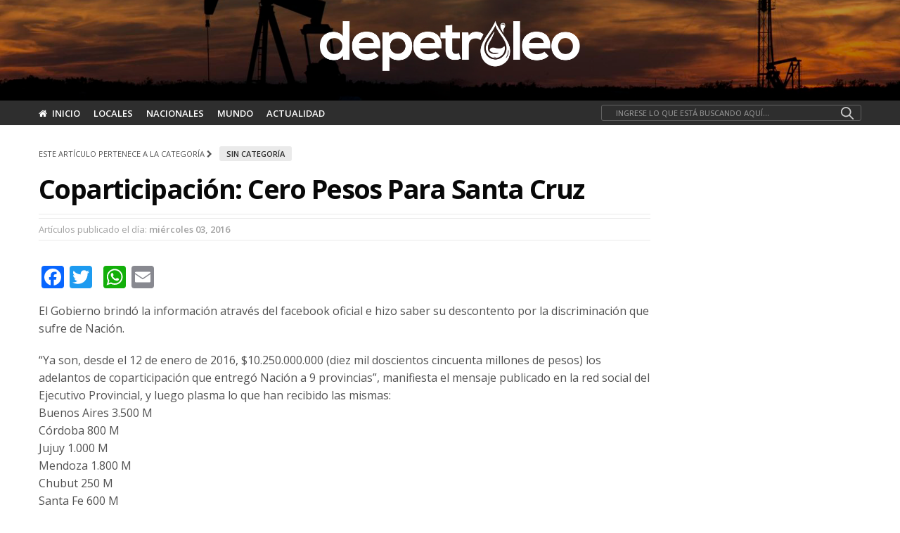

--- FILE ---
content_type: text/html; charset=UTF-8
request_url: https://depetroleo.com/coparticipacion-cero-pesos-para-santa-cruz/
body_size: 15969
content:
<!doctype html>
<html lang="es-AR">
<head>
	<meta charset="UTF-8">
	<meta name="viewport" content="width=device-width, initial-scale=1, maximum-scale=1, user-scalable=1">
	<link rel="profile" href="http://gmpg.org/xfn/11">
	<link rel="pingback" href="https://depetroleo.com/xmlrpc.php">
	
	<!-- 	Favicon    -->
	<link rel="shortcut icon" type="image/x-icon" href="https://depetroleo.com/favicon.ico" />
	<!-- 	FIN Favicon    -->	

	
	
			
	<meta http-equiv="x-dns-prefetch-control" content="on">
	<link rel="dns-prefetch" href="//fonts.googleapis.com" />
	<link rel="dns-prefetch" href="//fonts.gstatic.com" />
	<link rel="dns-prefetch" href="//0.gravatar.com/" />
	<link rel="dns-prefetch" href="//2.gravatar.com/" />
	<link rel="dns-prefetch" href="//1.gravatar.com/" />
	<meta name='robots' content='index, follow, max-image-preview:large, max-snippet:-1, max-video-preview:-1' />
	<style>img:is([sizes="auto" i], [sizes^="auto," i]) { contain-intrinsic-size: 3000px 1500px }</style>
	
	<!-- This site is optimized with the Yoast SEO plugin v23.1 - https://yoast.com/wordpress/plugins/seo/ -->
	<title>Coparticipación: cero pesos para Santa Cruz - El sitio de la energía en la región</title>
	<link rel="canonical" href="https://depetroleo.com/coparticipacion-cero-pesos-para-santa-cruz/" />
	<meta property="og:locale" content="es_ES" />
	<meta property="og:type" content="article" />
	<meta property="og:title" content="Coparticipación: cero pesos para Santa Cruz - El sitio de la energía en la región" />
	<meta property="og:description" content="El Gobierno brindó la información através del facebook oficial e hizo saber su descontento por la discriminación que sufre de Nación. “Ya son, desde el 12 de enero de 2016, $10.250.000.000 (diez mil doscientos cincuenta millones de pesos) los adelantos de coparticipación que entregó Nación a 9 provincias”, manifiesta el mensaje publicado en la red [&hellip;]" />
	<meta property="og:url" content="https://depetroleo.com/coparticipacion-cero-pesos-para-santa-cruz/" />
	<meta property="og:site_name" content="El sitio de la energía en la región" />
	<meta property="article:published_time" content="2016-03-23T09:55:02+00:00" />
	<meta name="author" content="root" />
	<meta name="twitter:card" content="summary_large_image" />
	<meta name="twitter:label1" content="Escrito por" />
	<meta name="twitter:data1" content="root" />
	<meta name="twitter:label2" content="Tiempo de lectura" />
	<meta name="twitter:data2" content="1 minuto" />
	<script type="application/ld+json" class="yoast-schema-graph">{"@context":"https://schema.org","@graph":[{"@type":"WebPage","@id":"https://depetroleo.com/coparticipacion-cero-pesos-para-santa-cruz/","url":"https://depetroleo.com/coparticipacion-cero-pesos-para-santa-cruz/","name":"Coparticipación: cero pesos para Santa Cruz - El sitio de la energía en la región","isPartOf":{"@id":"https://depetroleo.com/#website"},"datePublished":"2016-03-23T09:55:02+00:00","dateModified":"2016-03-23T09:55:02+00:00","author":{"@id":"https://depetroleo.com/#/schema/person/f6dc8f6aeb98dab5ca4f109accf1a707"},"breadcrumb":{"@id":"https://depetroleo.com/coparticipacion-cero-pesos-para-santa-cruz/#breadcrumb"},"inLanguage":"es-AR","potentialAction":[{"@type":"ReadAction","target":["https://depetroleo.com/coparticipacion-cero-pesos-para-santa-cruz/"]}]},{"@type":"BreadcrumbList","@id":"https://depetroleo.com/coparticipacion-cero-pesos-para-santa-cruz/#breadcrumb","itemListElement":[{"@type":"ListItem","position":1,"name":"Portada","item":"https://depetroleo.com/"},{"@type":"ListItem","position":2,"name":"Coparticipación: cero pesos para Santa Cruz"}]},{"@type":"WebSite","@id":"https://depetroleo.com/#website","url":"https://depetroleo.com/","name":"El sitio de la energía en la región","description":"Depetroleo.com","potentialAction":[{"@type":"SearchAction","target":{"@type":"EntryPoint","urlTemplate":"https://depetroleo.com/?s={search_term_string}"},"query-input":"required name=search_term_string"}],"inLanguage":"es-AR"},{"@type":"Person","@id":"https://depetroleo.com/#/schema/person/f6dc8f6aeb98dab5ca4f109accf1a707","name":"root"}]}</script>
	<!-- / Yoast SEO plugin. -->


<link rel='dns-prefetch' href='//cdnjs.cloudflare.com' />
<link rel='dns-prefetch' href='//www.googletagmanager.com' />
<link rel='dns-prefetch' href='//pagead2.googlesyndication.com' />
<link rel="alternate" type="application/rss+xml" title="El sitio de la energía en la región &raquo; Feed" href="https://depetroleo.com/feed/" />
<link rel="alternate" type="application/rss+xml" title="El sitio de la energía en la región &raquo; RSS de los comentarios" href="https://depetroleo.com/comments/feed/" />
		<meta property="og:title" content="Coparticipación: cero pesos para Santa Cruz" />
		<meta property="og:type" content="article" />
		<meta property="og:description" content="&lt;p&gt;El Gobierno brindó la información através del facebook oficial e hizo saber su descontento por la discriminación que sufre de Nación. “Ya son, desde el 12 de enero de 2016, $10.250.000.000 (diez mi" />
		<meta property="og:image" content="" />
		<meta property="og:url" content="https://depetroleo.com/coparticipacion-cero-pesos-para-santa-cruz/" />
		<script type="text/javascript">
/* <![CDATA[ */
window._wpemojiSettings = {"baseUrl":"https:\/\/s.w.org\/images\/core\/emoji\/16.0.1\/72x72\/","ext":".png","svgUrl":"https:\/\/s.w.org\/images\/core\/emoji\/16.0.1\/svg\/","svgExt":".svg","source":{"concatemoji":"https:\/\/depetroleo.com\/wp-includes\/js\/wp-emoji-release.min.js?ver=6.8.3"}};
/*! This file is auto-generated */
!function(s,n){var o,i,e;function c(e){try{var t={supportTests:e,timestamp:(new Date).valueOf()};sessionStorage.setItem(o,JSON.stringify(t))}catch(e){}}function p(e,t,n){e.clearRect(0,0,e.canvas.width,e.canvas.height),e.fillText(t,0,0);var t=new Uint32Array(e.getImageData(0,0,e.canvas.width,e.canvas.height).data),a=(e.clearRect(0,0,e.canvas.width,e.canvas.height),e.fillText(n,0,0),new Uint32Array(e.getImageData(0,0,e.canvas.width,e.canvas.height).data));return t.every(function(e,t){return e===a[t]})}function u(e,t){e.clearRect(0,0,e.canvas.width,e.canvas.height),e.fillText(t,0,0);for(var n=e.getImageData(16,16,1,1),a=0;a<n.data.length;a++)if(0!==n.data[a])return!1;return!0}function f(e,t,n,a){switch(t){case"flag":return n(e,"\ud83c\udff3\ufe0f\u200d\u26a7\ufe0f","\ud83c\udff3\ufe0f\u200b\u26a7\ufe0f")?!1:!n(e,"\ud83c\udde8\ud83c\uddf6","\ud83c\udde8\u200b\ud83c\uddf6")&&!n(e,"\ud83c\udff4\udb40\udc67\udb40\udc62\udb40\udc65\udb40\udc6e\udb40\udc67\udb40\udc7f","\ud83c\udff4\u200b\udb40\udc67\u200b\udb40\udc62\u200b\udb40\udc65\u200b\udb40\udc6e\u200b\udb40\udc67\u200b\udb40\udc7f");case"emoji":return!a(e,"\ud83e\udedf")}return!1}function g(e,t,n,a){var r="undefined"!=typeof WorkerGlobalScope&&self instanceof WorkerGlobalScope?new OffscreenCanvas(300,150):s.createElement("canvas"),o=r.getContext("2d",{willReadFrequently:!0}),i=(o.textBaseline="top",o.font="600 32px Arial",{});return e.forEach(function(e){i[e]=t(o,e,n,a)}),i}function t(e){var t=s.createElement("script");t.src=e,t.defer=!0,s.head.appendChild(t)}"undefined"!=typeof Promise&&(o="wpEmojiSettingsSupports",i=["flag","emoji"],n.supports={everything:!0,everythingExceptFlag:!0},e=new Promise(function(e){s.addEventListener("DOMContentLoaded",e,{once:!0})}),new Promise(function(t){var n=function(){try{var e=JSON.parse(sessionStorage.getItem(o));if("object"==typeof e&&"number"==typeof e.timestamp&&(new Date).valueOf()<e.timestamp+604800&&"object"==typeof e.supportTests)return e.supportTests}catch(e){}return null}();if(!n){if("undefined"!=typeof Worker&&"undefined"!=typeof OffscreenCanvas&&"undefined"!=typeof URL&&URL.createObjectURL&&"undefined"!=typeof Blob)try{var e="postMessage("+g.toString()+"("+[JSON.stringify(i),f.toString(),p.toString(),u.toString()].join(",")+"));",a=new Blob([e],{type:"text/javascript"}),r=new Worker(URL.createObjectURL(a),{name:"wpTestEmojiSupports"});return void(r.onmessage=function(e){c(n=e.data),r.terminate(),t(n)})}catch(e){}c(n=g(i,f,p,u))}t(n)}).then(function(e){for(var t in e)n.supports[t]=e[t],n.supports.everything=n.supports.everything&&n.supports[t],"flag"!==t&&(n.supports.everythingExceptFlag=n.supports.everythingExceptFlag&&n.supports[t]);n.supports.everythingExceptFlag=n.supports.everythingExceptFlag&&!n.supports.flag,n.DOMReady=!1,n.readyCallback=function(){n.DOMReady=!0}}).then(function(){return e}).then(function(){var e;n.supports.everything||(n.readyCallback(),(e=n.source||{}).concatemoji?t(e.concatemoji):e.wpemoji&&e.twemoji&&(t(e.twemoji),t(e.wpemoji)))}))}((window,document),window._wpemojiSettings);
/* ]]> */
</script>

<style id='wp-emoji-styles-inline-css' type='text/css'>

	img.wp-smiley, img.emoji {
		display: inline !important;
		border: none !important;
		box-shadow: none !important;
		height: 1em !important;
		width: 1em !important;
		margin: 0 0.07em !important;
		vertical-align: -0.1em !important;
		background: none !important;
		padding: 0 !important;
	}
</style>
<link rel='stylesheet' id='wp-block-library-css' href='https://depetroleo.com/wp-includes/css/dist/block-library/style.min.css?ver=6.8.3' type='text/css' media='all' />
<style id='classic-theme-styles-inline-css' type='text/css'>
/*! This file is auto-generated */
.wp-block-button__link{color:#fff;background-color:#32373c;border-radius:9999px;box-shadow:none;text-decoration:none;padding:calc(.667em + 2px) calc(1.333em + 2px);font-size:1.125em}.wp-block-file__button{background:#32373c;color:#fff;text-decoration:none}
</style>
<style id='global-styles-inline-css' type='text/css'>
:root{--wp--preset--aspect-ratio--square: 1;--wp--preset--aspect-ratio--4-3: 4/3;--wp--preset--aspect-ratio--3-4: 3/4;--wp--preset--aspect-ratio--3-2: 3/2;--wp--preset--aspect-ratio--2-3: 2/3;--wp--preset--aspect-ratio--16-9: 16/9;--wp--preset--aspect-ratio--9-16: 9/16;--wp--preset--color--black: #000000;--wp--preset--color--cyan-bluish-gray: #abb8c3;--wp--preset--color--white: #ffffff;--wp--preset--color--pale-pink: #f78da7;--wp--preset--color--vivid-red: #cf2e2e;--wp--preset--color--luminous-vivid-orange: #ff6900;--wp--preset--color--luminous-vivid-amber: #fcb900;--wp--preset--color--light-green-cyan: #7bdcb5;--wp--preset--color--vivid-green-cyan: #00d084;--wp--preset--color--pale-cyan-blue: #8ed1fc;--wp--preset--color--vivid-cyan-blue: #0693e3;--wp--preset--color--vivid-purple: #9b51e0;--wp--preset--gradient--vivid-cyan-blue-to-vivid-purple: linear-gradient(135deg,rgba(6,147,227,1) 0%,rgb(155,81,224) 100%);--wp--preset--gradient--light-green-cyan-to-vivid-green-cyan: linear-gradient(135deg,rgb(122,220,180) 0%,rgb(0,208,130) 100%);--wp--preset--gradient--luminous-vivid-amber-to-luminous-vivid-orange: linear-gradient(135deg,rgba(252,185,0,1) 0%,rgba(255,105,0,1) 100%);--wp--preset--gradient--luminous-vivid-orange-to-vivid-red: linear-gradient(135deg,rgba(255,105,0,1) 0%,rgb(207,46,46) 100%);--wp--preset--gradient--very-light-gray-to-cyan-bluish-gray: linear-gradient(135deg,rgb(238,238,238) 0%,rgb(169,184,195) 100%);--wp--preset--gradient--cool-to-warm-spectrum: linear-gradient(135deg,rgb(74,234,220) 0%,rgb(151,120,209) 20%,rgb(207,42,186) 40%,rgb(238,44,130) 60%,rgb(251,105,98) 80%,rgb(254,248,76) 100%);--wp--preset--gradient--blush-light-purple: linear-gradient(135deg,rgb(255,206,236) 0%,rgb(152,150,240) 100%);--wp--preset--gradient--blush-bordeaux: linear-gradient(135deg,rgb(254,205,165) 0%,rgb(254,45,45) 50%,rgb(107,0,62) 100%);--wp--preset--gradient--luminous-dusk: linear-gradient(135deg,rgb(255,203,112) 0%,rgb(199,81,192) 50%,rgb(65,88,208) 100%);--wp--preset--gradient--pale-ocean: linear-gradient(135deg,rgb(255,245,203) 0%,rgb(182,227,212) 50%,rgb(51,167,181) 100%);--wp--preset--gradient--electric-grass: linear-gradient(135deg,rgb(202,248,128) 0%,rgb(113,206,126) 100%);--wp--preset--gradient--midnight: linear-gradient(135deg,rgb(2,3,129) 0%,rgb(40,116,252) 100%);--wp--preset--font-size--small: 13px;--wp--preset--font-size--medium: 20px;--wp--preset--font-size--large: 36px;--wp--preset--font-size--x-large: 42px;--wp--preset--spacing--20: 0.44rem;--wp--preset--spacing--30: 0.67rem;--wp--preset--spacing--40: 1rem;--wp--preset--spacing--50: 1.5rem;--wp--preset--spacing--60: 2.25rem;--wp--preset--spacing--70: 3.38rem;--wp--preset--spacing--80: 5.06rem;--wp--preset--shadow--natural: 6px 6px 9px rgba(0, 0, 0, 0.2);--wp--preset--shadow--deep: 12px 12px 50px rgba(0, 0, 0, 0.4);--wp--preset--shadow--sharp: 6px 6px 0px rgba(0, 0, 0, 0.2);--wp--preset--shadow--outlined: 6px 6px 0px -3px rgba(255, 255, 255, 1), 6px 6px rgba(0, 0, 0, 1);--wp--preset--shadow--crisp: 6px 6px 0px rgba(0, 0, 0, 1);}:where(.is-layout-flex){gap: 0.5em;}:where(.is-layout-grid){gap: 0.5em;}body .is-layout-flex{display: flex;}.is-layout-flex{flex-wrap: wrap;align-items: center;}.is-layout-flex > :is(*, div){margin: 0;}body .is-layout-grid{display: grid;}.is-layout-grid > :is(*, div){margin: 0;}:where(.wp-block-columns.is-layout-flex){gap: 2em;}:where(.wp-block-columns.is-layout-grid){gap: 2em;}:where(.wp-block-post-template.is-layout-flex){gap: 1.25em;}:where(.wp-block-post-template.is-layout-grid){gap: 1.25em;}.has-black-color{color: var(--wp--preset--color--black) !important;}.has-cyan-bluish-gray-color{color: var(--wp--preset--color--cyan-bluish-gray) !important;}.has-white-color{color: var(--wp--preset--color--white) !important;}.has-pale-pink-color{color: var(--wp--preset--color--pale-pink) !important;}.has-vivid-red-color{color: var(--wp--preset--color--vivid-red) !important;}.has-luminous-vivid-orange-color{color: var(--wp--preset--color--luminous-vivid-orange) !important;}.has-luminous-vivid-amber-color{color: var(--wp--preset--color--luminous-vivid-amber) !important;}.has-light-green-cyan-color{color: var(--wp--preset--color--light-green-cyan) !important;}.has-vivid-green-cyan-color{color: var(--wp--preset--color--vivid-green-cyan) !important;}.has-pale-cyan-blue-color{color: var(--wp--preset--color--pale-cyan-blue) !important;}.has-vivid-cyan-blue-color{color: var(--wp--preset--color--vivid-cyan-blue) !important;}.has-vivid-purple-color{color: var(--wp--preset--color--vivid-purple) !important;}.has-black-background-color{background-color: var(--wp--preset--color--black) !important;}.has-cyan-bluish-gray-background-color{background-color: var(--wp--preset--color--cyan-bluish-gray) !important;}.has-white-background-color{background-color: var(--wp--preset--color--white) !important;}.has-pale-pink-background-color{background-color: var(--wp--preset--color--pale-pink) !important;}.has-vivid-red-background-color{background-color: var(--wp--preset--color--vivid-red) !important;}.has-luminous-vivid-orange-background-color{background-color: var(--wp--preset--color--luminous-vivid-orange) !important;}.has-luminous-vivid-amber-background-color{background-color: var(--wp--preset--color--luminous-vivid-amber) !important;}.has-light-green-cyan-background-color{background-color: var(--wp--preset--color--light-green-cyan) !important;}.has-vivid-green-cyan-background-color{background-color: var(--wp--preset--color--vivid-green-cyan) !important;}.has-pale-cyan-blue-background-color{background-color: var(--wp--preset--color--pale-cyan-blue) !important;}.has-vivid-cyan-blue-background-color{background-color: var(--wp--preset--color--vivid-cyan-blue) !important;}.has-vivid-purple-background-color{background-color: var(--wp--preset--color--vivid-purple) !important;}.has-black-border-color{border-color: var(--wp--preset--color--black) !important;}.has-cyan-bluish-gray-border-color{border-color: var(--wp--preset--color--cyan-bluish-gray) !important;}.has-white-border-color{border-color: var(--wp--preset--color--white) !important;}.has-pale-pink-border-color{border-color: var(--wp--preset--color--pale-pink) !important;}.has-vivid-red-border-color{border-color: var(--wp--preset--color--vivid-red) !important;}.has-luminous-vivid-orange-border-color{border-color: var(--wp--preset--color--luminous-vivid-orange) !important;}.has-luminous-vivid-amber-border-color{border-color: var(--wp--preset--color--luminous-vivid-amber) !important;}.has-light-green-cyan-border-color{border-color: var(--wp--preset--color--light-green-cyan) !important;}.has-vivid-green-cyan-border-color{border-color: var(--wp--preset--color--vivid-green-cyan) !important;}.has-pale-cyan-blue-border-color{border-color: var(--wp--preset--color--pale-cyan-blue) !important;}.has-vivid-cyan-blue-border-color{border-color: var(--wp--preset--color--vivid-cyan-blue) !important;}.has-vivid-purple-border-color{border-color: var(--wp--preset--color--vivid-purple) !important;}.has-vivid-cyan-blue-to-vivid-purple-gradient-background{background: var(--wp--preset--gradient--vivid-cyan-blue-to-vivid-purple) !important;}.has-light-green-cyan-to-vivid-green-cyan-gradient-background{background: var(--wp--preset--gradient--light-green-cyan-to-vivid-green-cyan) !important;}.has-luminous-vivid-amber-to-luminous-vivid-orange-gradient-background{background: var(--wp--preset--gradient--luminous-vivid-amber-to-luminous-vivid-orange) !important;}.has-luminous-vivid-orange-to-vivid-red-gradient-background{background: var(--wp--preset--gradient--luminous-vivid-orange-to-vivid-red) !important;}.has-very-light-gray-to-cyan-bluish-gray-gradient-background{background: var(--wp--preset--gradient--very-light-gray-to-cyan-bluish-gray) !important;}.has-cool-to-warm-spectrum-gradient-background{background: var(--wp--preset--gradient--cool-to-warm-spectrum) !important;}.has-blush-light-purple-gradient-background{background: var(--wp--preset--gradient--blush-light-purple) !important;}.has-blush-bordeaux-gradient-background{background: var(--wp--preset--gradient--blush-bordeaux) !important;}.has-luminous-dusk-gradient-background{background: var(--wp--preset--gradient--luminous-dusk) !important;}.has-pale-ocean-gradient-background{background: var(--wp--preset--gradient--pale-ocean) !important;}.has-electric-grass-gradient-background{background: var(--wp--preset--gradient--electric-grass) !important;}.has-midnight-gradient-background{background: var(--wp--preset--gradient--midnight) !important;}.has-small-font-size{font-size: var(--wp--preset--font-size--small) !important;}.has-medium-font-size{font-size: var(--wp--preset--font-size--medium) !important;}.has-large-font-size{font-size: var(--wp--preset--font-size--large) !important;}.has-x-large-font-size{font-size: var(--wp--preset--font-size--x-large) !important;}
:where(.wp-block-post-template.is-layout-flex){gap: 1.25em;}:where(.wp-block-post-template.is-layout-grid){gap: 1.25em;}
:where(.wp-block-columns.is-layout-flex){gap: 2em;}:where(.wp-block-columns.is-layout-grid){gap: 2em;}
:root :where(.wp-block-pullquote){font-size: 1.5em;line-height: 1.6;}
</style>
<link rel='stylesheet' id='foundation-css' href='https://depetroleo.com/wp-content/themes/theme_principal/assets/css/foundation.min.css' type='text/css' media='all' />
<link rel='stylesheet' id='fa-css' href='https://depetroleo.com/wp-content/themes/theme_principal/assets/css/font-awesome.min.css' type='text/css' media='all' />
<link rel='stylesheet' id='thb-app-css' href='https://depetroleo.com/wp-content/themes/theme_principal/assets/css/app.css' type='text/css' media='all' />
<link rel='stylesheet' id='style-css' href='https://depetroleo.com/wp-content/themes/theme_principal/style.css' type='text/css' media='all' />
<link rel='stylesheet' id='A2A_SHARE_SAVE-css' href='https://depetroleo.com/wp-content/plugins/compartir_en_redes/addtoany.min.css?ver=1.14' type='text/css' media='all' />
<script type="text/javascript" src="https://depetroleo.com/wp-includes/js/jquery/jquery.min.js?ver=3.7.1" id="jquery-core-js"></script>
<script type="text/javascript" src="https://depetroleo.com/wp-includes/js/jquery/jquery-migrate.min.js?ver=3.4.1" id="jquery-migrate-js"></script>
<script type="text/javascript" src="https://depetroleo.com/wp-content/plugins/compartir_en_redes/addtoany.min.js?ver=1.0" id="addtoany-js"></script>
<!--[if lt IE 9]>
<script type="text/javascript" src="https://cdnjs.cloudflare.com/ajax/libs/html5shiv/3.7.3/html5shiv.min.js" id="html5-shiv-js"></script>
<![endif]-->

<!-- Google tag (gtag.js) snippet added by Site Kit -->

<!-- Google Analytics snippet added by Site Kit -->
<script type="text/javascript" src="https://www.googletagmanager.com/gtag/js?id=GT-K4V8V6H" id="google_gtagjs-js" async></script>
<script type="text/javascript" id="google_gtagjs-js-after">
/* <![CDATA[ */
window.dataLayer = window.dataLayer || [];function gtag(){dataLayer.push(arguments);}
gtag("set","linker",{"domains":["depetroleo.com"]});
gtag("js", new Date());
gtag("set", "developer_id.dZTNiMT", true);
gtag("config", "GT-K4V8V6H");
/* ]]> */
</script>

<!-- End Google tag (gtag.js) snippet added by Site Kit -->
<link rel="https://api.w.org/" href="https://depetroleo.com/wp-json/" /><link rel="alternate" title="JSON" type="application/json" href="https://depetroleo.com/wp-json/wp/v2/posts/510" /><link rel="EditURI" type="application/rsd+xml" title="RSD" href="https://depetroleo.com/xmlrpc.php?rsd" />
<meta name="generator" content="WordPress 6.8.3" />
<link rel='shortlink' href='https://depetroleo.com/?p=510' />
<link rel="alternate" title="oEmbed (JSON)" type="application/json+oembed" href="https://depetroleo.com/wp-json/oembed/1.0/embed?url=https%3A%2F%2Fdepetroleo.com%2Fcoparticipacion-cero-pesos-para-santa-cruz%2F" />
<link rel="alternate" title="oEmbed (XML)" type="text/xml+oembed" href="https://depetroleo.com/wp-json/oembed/1.0/embed?url=https%3A%2F%2Fdepetroleo.com%2Fcoparticipacion-cero-pesos-para-santa-cruz%2F&#038;format=xml" />

<script type="text/javascript">
var a2a_config=a2a_config||{};a2a_config.callbacks=a2a_config.callbacks||[];a2a_config.templates=a2a_config.templates||{};a2a_localize = {
	Share: "Share",
	Save: "Save",
	Subscribe: "Subscribe",
	Email: "Email",
	Bookmark: "Bookmark",
	ShowAll: "Show all",
	ShowLess: "Show less",
	FindServices: "Find service(s)",
	FindAnyServiceToAddTo: "Instantly find any service to add to",
	PoweredBy: "Powered by",
	ShareViaEmail: "Share via email",
	SubscribeViaEmail: "Subscribe via email",
	BookmarkInYourBrowser: "Bookmark in your browser",
	BookmarkInstructions: "Press Ctrl+D or \u2318+D to bookmark this page",
	AddToYourFavorites: "Add to your favorites",
	SendFromWebOrProgram: "Send from any email address or email program",
	EmailProgram: "Email program",
	More: "More&#8230;"
};

</script>
<script type="text/javascript" src="https://static.addtoany.com/menu/page.js" async="async"></script>
<meta name="generator" content="Site Kit by Google 1.157.0" /><link href='https://fonts.googleapis.com/css?family=Open+Sans:200,300,400,500,600,700&subset=latin,latin-ext' rel='stylesheet' type='text/css'><style id='thb-selection' type='text/css'>body { font-family:'Open Sans';color:;}.post .post-content p{font-family:'Open Sans';}.titlefont, body, h1, h2, h3, h4, h5, h6, blockquote, .subheader, .post-review ul li, .post-review .comment_section p:before, .post-review .post_comment, .subcategory_container ul li a {font-family:'Open Sans';}.subheader {background-color:#ffffff !important;}.subheader.dark ul > li .sub-menu,.subheader.light ul > li .sub-menu {background:#ffffff;}@media only screen and (min-width:48.063em) {.header {}}.header {background-color:#f4f4f4 !important;}@media only screen and (min-width:64.063em) {.header .logo .logoimg {max-height:80px;}}a:hover, .menu-holder ul li.menu-item-mega-parent .thb_mega_menu_holder .thb_mega_menu li.active a,.menu-holder ul li.sfHover > a, .subcategory_container .thb-sibling-categories li a:hover,label small, .more-link, .comment-respond .comment-reply-title small a, .btn.accent, .button.accent, input[type=submit].accent, .btn.accent-transparent, .button.accent-transparent, input[type=submit].accent-transparent, .category_title.search span, .video_playlist .video_play.video-active .post-title h6 {color:#047ffe;}ul.point-list li:before, ol.point-list li:before, .post .article-tags .tags-title, .post.post-overlay .post-gallery .counts,.post-review ul li .progress span, .post-review .average, .category-title.style1 .category-header, .widget.widget_topreviews .style1 li .progress, .btn.black:hover, .button.black:hover, input[type=submit].black:hover, .btn.white:hover, .button.white:hover, input[type=submit].white:hover, .btn.accent-transparent:hover, .button.accent-transparent:hover, input[type=submit].accent-transparent:hover, #scroll_totop:hover {background-color:#047ffe;}.menu-holder ul li.menu-item-mega-parent .thb_mega_menu_holder, .btn.black:hover, .button.black:hover, input[type=submit].black:hover, .btn.accent, .button.accent, input[type=submit].accent, .btn.white:hover, .button.white:hover, input[type=submit].white:hover, .btn.accent-transparent, .button.accent-transparent, input[type=submit].accent-transparent {border-color:#047ffe;}.post .article-tags .tags-title:after {border-left-color:#047ffe;}.circle_rating .circle_perc {stroke:#047ffe;}.header .quick_search.active .quick_search_icon {fill:#047ffe;}.post .post-content p a {border-color:#06bfff;-moz-box-shadow:inset 0 -5px 0 #06bfff;-webkit-box-shadow:inset 0 -5px 0 #06bfff;box-shadow:inset 0 -5px 0 #06bfff;}.post .post-content p a:hover {background:#06bfff;}.widget > strong {color:#2d2d2d;border-color:#2d2d2d;}#footer.dark .widget > strong,#footer .widget > strong {color:#2d2d2d;border-color:rgba(45,45,45, .55);}@media only screen and (min-width:80em) {.menu-holder ul.sf-menu > li {margin-right:15px;}}.menu-holder ul.sf-menu > li > a {font-family:'Open Sans';}.menu-holder ul li .sub-menu li a,.menu-holder ul li.menu-item-mega-parent .thb_mega_menu_holder .thb_mega_menu li > a {font-family:'Open Sans';}.mobile-menu li a {font-family:'Open Sans';}.mobile-menu .sub-menu li a {font-family:'Open Sans';}.header .menu-holder ul.sf-menu > li.menu-item-category-16 > a:hover,.menu-holder.style1 ul.sf-menu > li.menu-item-category-16 > a:hover,.menu-holder ul li.menu-item-mega-parent .thb_mega_menu_holder .thb_mega_menu li.menu-item-category-16 > a:hover,.menu-holder ul li.menu-item-mega-parent .thb_mega_menu_holder .thb_mega_menu li.menu-item-category-16.active > a,.menu-holder ul li .sub-menu li.menu-item-category-16 > a:hover,.post .single_category_title.category-link-16 {color:#2e2e2e;}.menu-holder ul.sf-menu > li.menu-item-category-16 > a + .thb_mega_menu_holder {border-color:#2e2e2e;}.post .single_category_title.category-boxed-link-16.boxed-link,.category_title.cat-16:before,.category-title.style1 .category-header.cat-16 {background-color:#2e2e2e;}.header .menu-holder ul.sf-menu > li.menu-item-category-13 > a:hover,.menu-holder.style1 ul.sf-menu > li.menu-item-category-13 > a:hover,.menu-holder ul li.menu-item-mega-parent .thb_mega_menu_holder .thb_mega_menu li.menu-item-category-13 > a:hover,.menu-holder ul li.menu-item-mega-parent .thb_mega_menu_holder .thb_mega_menu li.menu-item-category-13.active > a,.menu-holder ul li .sub-menu li.menu-item-category-13 > a:hover,.post .single_category_title.category-link-13 {color:#2e2e2e;}.menu-holder ul.sf-menu > li.menu-item-category-13 > a + .thb_mega_menu_holder {border-color:#2e2e2e;}.post .single_category_title.category-boxed-link-13.boxed-link,.category_title.cat-13:before,.category-title.style1 .category-header.cat-13 {background-color:#2e2e2e;}.header .menu-holder ul.sf-menu > li.menu-item-category-12 > a:hover,.menu-holder.style1 ul.sf-menu > li.menu-item-category-12 > a:hover,.menu-holder ul li.menu-item-mega-parent .thb_mega_menu_holder .thb_mega_menu li.menu-item-category-12 > a:hover,.menu-holder ul li.menu-item-mega-parent .thb_mega_menu_holder .thb_mega_menu li.menu-item-category-12.active > a,.menu-holder ul li .sub-menu li.menu-item-category-12 > a:hover,.post .single_category_title.category-link-12 {color:#2e2e2e;}.menu-holder ul.sf-menu > li.menu-item-category-12 > a + .thb_mega_menu_holder {border-color:#2e2e2e;}.post .single_category_title.category-boxed-link-12.boxed-link,.category_title.cat-12:before,.category-title.style1 .category-header.cat-12 {background-color:#2e2e2e;}.header .menu-holder ul.sf-menu > li.menu-item-category-11 > a:hover,.menu-holder.style1 ul.sf-menu > li.menu-item-category-11 > a:hover,.menu-holder ul li.menu-item-mega-parent .thb_mega_menu_holder .thb_mega_menu li.menu-item-category-11 > a:hover,.menu-holder ul li.menu-item-mega-parent .thb_mega_menu_holder .thb_mega_menu li.menu-item-category-11.active > a,.menu-holder ul li .sub-menu li.menu-item-category-11 > a:hover,.post .single_category_title.category-link-11 {color:#2e2e2e;}.menu-holder ul.sf-menu > li.menu-item-category-11 > a + .thb_mega_menu_holder {border-color:#2e2e2e;}.post .single_category_title.category-boxed-link-11.boxed-link,.category_title.cat-11:before,.category-title.style1 .category-header.cat-11 {background-color:#2e2e2e;}.header .menu-holder ul.sf-menu > li.menu-item-category-1 > a:hover,.menu-holder.style1 ul.sf-menu > li.menu-item-category-1 > a:hover,.menu-holder ul li.menu-item-mega-parent .thb_mega_menu_holder .thb_mega_menu li.menu-item-category-1 > a:hover,.menu-holder ul li.menu-item-mega-parent .thb_mega_menu_holder .thb_mega_menu li.menu-item-category-1.active > a,.menu-holder ul li .sub-menu li.menu-item-category-1 > a:hover,.post .single_category_title.category-link-1 {color:#2d2d2d;}.menu-holder ul.sf-menu > li.menu-item-category-1 > a + .thb_mega_menu_holder {border-color:#2d2d2d;}.post .single_category_title.category-boxed-link-1.boxed-link,.category_title.cat-1:before,.category-title.style1 .category-header.cat-1 {background-color:#2d2d2d;}.header .menu-holder ul.sf-menu > li.menu-item-category-10 > a:hover,.menu-holder.style1 ul.sf-menu > li.menu-item-category-10 > a:hover,.menu-holder ul li.menu-item-mega-parent .thb_mega_menu_holder .thb_mega_menu li.menu-item-category-10 > a:hover,.menu-holder ul li.menu-item-mega-parent .thb_mega_menu_holder .thb_mega_menu li.menu-item-category-10.active > a,.menu-holder ul li .sub-menu li.menu-item-category-10 > a:hover,.post .single_category_title.category-link-10 {color:#2e2e2e;}.menu-holder ul.sf-menu > li.menu-item-category-10 > a + .thb_mega_menu_holder {border-color:#2e2e2e;}.post .single_category_title.category-boxed-link-10.boxed-link,.category_title.cat-10:before,.category-title.style1 .category-header.cat-10 {background-color:#2e2e2e;}.header .menu-holder ul.sf-menu > li.menu-item-category-21 > a:hover,.menu-holder.style1 ul.sf-menu > li.menu-item-category-21 > a:hover,.menu-holder ul li.menu-item-mega-parent .thb_mega_menu_holder .thb_mega_menu li.menu-item-category-21 > a:hover,.menu-holder ul li.menu-item-mega-parent .thb_mega_menu_holder .thb_mega_menu li.menu-item-category-21.active > a,.menu-holder ul li .sub-menu li.menu-item-category-21 > a:hover,.post .single_category_title.category-link-21 {color:#2e2e2e;}.menu-holder ul.sf-menu > li.menu-item-category-21 > a + .thb_mega_menu_holder {border-color:#2e2e2e;}.post .single_category_title.category-boxed-link-21.boxed-link,.category_title.cat-21:before,.category-title.style1 .category-header.cat-21 {background-color:#2e2e2e;}#footer {background-color:#f4f4f4 !important;}#footer .widget.widget_categoryslider .slick-nav {background-color:#f4f4f4 !important;}#subfooter {background-color:#181818 !important;}@media only screen and (min-width:48.063em) {#subfooter .subfooter-menu-holder .logolink .logoimg {max-height:px;}}.postid-510 .post-header {background-image:url('');-moz-background-size:cover;-o-background-size:cover;-webkit-background-size:cover;background-size:cover;}ul#menu-menu-recomendados li{border-bottom:1px solid #dedede;}ul#menu-menu-recomendados li > a {letter-spacing:0;color:#2d2d2d;font-weight:normal;}#text-4{background:#e7e7e7;}.widget{padding:15px;}.sidebar{padding:0px;}header.header.style2{margin-top:0px;padding-top:0px;background:url(https://depetroleo.com/wp-content/themes/theme_principal/assets/img/header_small.jpg) no-repeat center center;background-size:100%;background-repeat:no-repeat;}div.overlay{background:rgba(0,0,0,0.3);height:100%;}.votos{width:100%;min-height:320px;height:auto;text-align:center;display:inline-block;background:#007bff;padding:50px 0px;color:#fff;background-image:url(https://www.telam.com.ar/assets/img/footer_trama.jpg);}.datosElectos{width:100%;}.datosElectos li{display:block;list-style:none;text-align:center;line-height:normal;margin-bottom:2px !important;}.datosElectos .perfil{width:100px;height:100px;margin:auto;border-radius:50%;-moz-border-radius:50%;-webkit-border-radius:50%;border:5px solid #fff;overflow:hidden;}.datosElectos .nombre{font-size:1.1em;font-weight:bold;}.datosElectos .partido{font-size:0.85em;font-weight:normal;}.datosElectos .voto span p{font-size:1em;font-weight:normal;margin:0px;}.datosElectos .porcentaje .porcen p{font-size:3em;font-weight:bold;margin:0px;}.intendentes{margin-top:20px;display:inline-block;width:100%;padding-top:20px;border-top:1px solid rgba(255,255,255,0.12);}.intendentes .datosElectos .perfil{width:70px;height:70px;margin:auto;border-radius:50%;-moz-border-radius:50%;-webkit-border-radius:50%;border:3px solid #fff;overflow:hidden;}.intendentes .datosElectos .nombre{font-size:0.95em;font-weight:bold;}.intendentes .datosElectos .partido{font-size:0.80em;font-weight:normal;}.intendentes .datosElectos .voto span p{font-size:0.90em;font-weight:normal;margin:0px;}.intendentes .datosElectos .porcentaje .porcen p{font-size:2em;font-weight:bold;margin:0px;}</style>
<!-- Google AdSense meta tags added by Site Kit -->
<meta name="google-adsense-platform-account" content="ca-host-pub-2644536267352236">
<meta name="google-adsense-platform-domain" content="sitekit.withgoogle.com">
<!-- End Google AdSense meta tags added by Site Kit -->
<meta name="generator" content="Powered by Visual Composer - drag and drop page builder for WordPress."/>
<!--[if lte IE 9]><link rel="stylesheet" type="text/css" href="https://depetroleo.com/wp-content/plugins/js_composer5.1/assets/css/vc_lte_ie9.min.css" media="screen"><![endif]--><!--[if IE  8]><link rel="stylesheet" type="text/css" href="https://depetroleo.com/wp-content/plugins/js_composer5.1/assets/css/vc-ie8.min.css" media="screen"><![endif]-->
<!-- Google AdSense snippet added by Site Kit -->
<script type="text/javascript" async="async" src="https://pagead2.googlesyndication.com/pagead/js/adsbygoogle.js?client=ca-pub-7427114141591887&amp;host=ca-host-pub-2644536267352236" crossorigin="anonymous"></script>

<!-- End Google AdSense snippet added by Site Kit -->
<noscript><style type="text/css"> .wpb_animate_when_almost_visible { opacity: 1; }</style></noscript>	

</head>
<body class="wp-singular post-template-default single single-post postid-510 single-format-standard wp-theme-theme_principal wpb-js-composer js-comp-ver-4.11.1 vc_responsive" data-themeurl="https://depetroleo.com/wp-content/themes/theme_principal">
<div id="wrapper" class="open">
	
	<!-- Start Mobile Menu -->
			<nav id="mobile-menu">
			<div class="custom_scroll" id="menu-scroll">
				<div>
										  <ul id="menu-menu-principal" class="mobile-menu"><li id="menu-item-11" class=" menu-item menu-item-type-custom menu-item-object-custom menu-item-home menu-item-11"><a href="http://depetroleo.com">Inicio</a></li>
<li id="menu-item-12" class=" menu-item menu-item-type-custom menu-item-object-custom menu-item-12"><a href="http://depetroleo.com/seccion/locales/">Locales</a></li>
<li id="menu-item-8547" class=" menu-item menu-item-type-custom menu-item-object-custom menu-item-8547"><a href="http://depetroleo.com/seccion/nacionales/">Nacionales</a></li>
<li id="menu-item-8548" class=" menu-item menu-item-type-custom menu-item-object-custom menu-item-8548"><a href="http://depetroleo.com/seccion/mundo/">Mundo</a></li>
<li id="menu-item-8549" class=" menu-item menu-item-type-custom menu-item-object-custom menu-item-8549"><a href="http://depetroleo.com/seccion/actualidad/">Actualidad</a></li>
</ul>										<div class="social-links">
																											</div>
					<div class="menu-footer">
											</div>
				</div>
			</div>
		</nav>
		<!-- End Mobile Menu -->
	
	<!-- Start Content Container -->
	<section id="content-container">
		<!-- Start Content Click Capture -->
		<div class="click-capture"></div>
		<!-- End Content Click Capture -->
		<!-- Start Header -->
<header class="header style2  dark" role="banner">
<div class="overlay">
	<div class="row">
		<div class="small-2 columns text-left mobile-icon-holder">
			<div>
				<a href="#" data-target="open-menu" class="mobile-toggle"><i class="fa fa-bars"></i></a>
			</div>
		</div>
		<div class="small-8 large-6 large-centered xlarge-4 large-text-center columns logo" style="margin-top: -10px;">
						<a href="https://depetroleo.com/" class="logolink">
				<img src="https://depetroleo.com/wp-content/uploads/header_white.png" class="logoimg" alt="El sitio de la energía en la región"/>
			</a>
			
		</div>
		<div class="small-2 columns text-right mobile-share-holder">
			<div>
				<div class="quick_search">
		<a href="#" class="quick_toggle"></a>
		<svg version="1.1" class="quick_search_icon" xmlns="http://www.w3.org/2000/svg" xmlns:xlink="http://www.w3.org/1999/xlink" x="0px" y="0px" width="20px" height="20px" viewBox="0 -1 20 18" xml:space="preserve">
			<path d="M18.96,16.896l-4.973-4.926c1.02-1.255,1.633-2.846,1.633-4.578c0-4.035-3.312-7.317-7.385-7.317S0.849,3.358,0.849,7.393
				c0,4.033,3.313,7.316,7.386,7.316c1.66,0,3.188-0.552,4.422-1.471l4.998,4.95c0.181,0.179,0.416,0.268,0.652,0.268
				c0.235,0,0.472-0.089,0.652-0.268C19.32,17.832,19.32,17.253,18.96,16.896z M2.693,7.393c0-3.027,2.485-5.489,5.542-5.489
				c3.054,0,5.541,2.462,5.541,5.489c0,3.026-2.486,5.489-5.541,5.489C5.179,12.882,2.693,10.419,2.693,7.393z"/>
		</svg>
		<!-- Start SearchForm -->
<form method="get" class="searchform" role="search" action="https://depetroleo.com/">
    <fieldset>
    	<input name="s" type="text" placeholder="Ingrese lo que está buscando aquí..." class="s">
    	<input type="submit" value="Search">
    </fieldset>
</form>
<!-- End SearchForm -->	</div>
	
			</div>
		</div>
	</div>
	<div class="header" style="background-color:#2e2e2e !important;">
		<div class="row">
			<div class="small-8 columns">
				<nav class="menu-holder text-left" id="menu_width">
										  <ul id="menu-menu-principal-1" class="sf-menu style2"><li class="menu-item menu-item-type-custom menu-item-object-custom menu-item-home menu-item-11"><a href="http://depetroleo.com"><i class="fa fa-home"></i>Inicio</a></li>
<li class="menu-item menu-item-type-custom menu-item-object-custom menu-item-12"><a href="http://depetroleo.com/seccion/locales/">Locales</a></li>
<li class="menu-item menu-item-type-custom menu-item-object-custom menu-item-8547"><a href="http://depetroleo.com/seccion/nacionales/">Nacionales</a></li>
<li class="menu-item menu-item-type-custom menu-item-object-custom menu-item-8548"><a href="http://depetroleo.com/seccion/mundo/">Mundo</a></li>
<li class="menu-item menu-item-type-custom menu-item-object-custom menu-item-8549"><a href="http://depetroleo.com/seccion/actualidad/">Actualidad</a></li>
</ul>									</nav>
			</div>
            <div class="small-4 columns">            
                <form method="get" class="searchform" role="search" action="https://depetroleo.com/">
                    <fieldset>
                        <input name="s" type="text" placeholder="Ingrese lo que está buscando aquí..." class="s">
                        <input type="submit" value="Search">
                    </fieldset>
                </form>
            </div>
		</div>
	</div>
</div>
</header>
<!-- End Header -->


		
		<div role="main" class=""><div class="row top-padding">
	<div class="small-12 medium-9 columns">
				  <article itemscope itemtype="http://schema.org/Article" class="post blog-post post-510 type-post status-publish format-standard hentry category-sin-categoria" id="post-510" role="article">
		  	<header class="post-title entry-header">
		  		<p style="font-size:11px;margin:0;padding:0;">ESTE ARTÍCULO PERTENECE A LA CATEGORÍA <i class="fa fa-chevron-right" style="margin-right:10px;"></i><a href="https://depetroleo.com/seccion/sin-categoria/" class="single_category_title category-link-1" title="Sin categoría">Sin categoría</a></p>
		  		<h1 class="entry-title" itemprop="name headline" style="text-transform: capitalize;font-weight: bold;">Coparticipación: cero pesos para Santa Cruz</h1>		  	</header>
		  			  	<div class="datta_articulo" style="width:100%;padding:5px 0px;border-top:1px solid #eaeaea;border-bottom:1px solid #eaeaea;margin-bottom:20px;margin-top:-20px;">
		  		<p style="margin:0;padding:0;font-size:13px;color:#a2a2a2;">Artículos publicado el día: <strong>miércoles 03, 2016</strong></p>
		  	</div>
		  	<div class="share-container">
				  <div class="post-content-container">
						<div class="post-content entry-content cf">
											    	<div class="addtoany_share_save_container addtoany_content_top"><div class="a2a_kit a2a_kit_size_32 addtoany_list" data-a2a-url="https://depetroleo.com/coparticipacion-cero-pesos-para-santa-cruz/" data-a2a-title="Coparticipación: cero pesos para Santa Cruz"><a class="a2a_button_facebook" href="https://www.addtoany.com/add_to/facebook?linkurl=https%3A%2F%2Fdepetroleo.com%2Fcoparticipacion-cero-pesos-para-santa-cruz%2F&amp;linkname=Coparticipaci%C3%B3n%3A%20cero%20pesos%20para%20Santa%20Cruz" title="Facebook" rel="nofollow noopener" target="_blank"></a><a class="a2a_button_twitter" href="https://www.addtoany.com/add_to/twitter?linkurl=https%3A%2F%2Fdepetroleo.com%2Fcoparticipacion-cero-pesos-para-santa-cruz%2F&amp;linkname=Coparticipaci%C3%B3n%3A%20cero%20pesos%20para%20Santa%20Cruz" title="Twitter" rel="nofollow noopener" target="_blank"></a><a class="a2a_button_google_plus" href="https://www.addtoany.com/add_to/google_plus?linkurl=https%3A%2F%2Fdepetroleo.com%2Fcoparticipacion-cero-pesos-para-santa-cruz%2F&amp;linkname=Coparticipaci%C3%B3n%3A%20cero%20pesos%20para%20Santa%20Cruz" title="Google+" rel="nofollow noopener" target="_blank"></a><a class="a2a_button_whatsapp" href="https://www.addtoany.com/add_to/whatsapp?linkurl=https%3A%2F%2Fdepetroleo.com%2Fcoparticipacion-cero-pesos-para-santa-cruz%2F&amp;linkname=Coparticipaci%C3%B3n%3A%20cero%20pesos%20para%20Santa%20Cruz" title="WhatsApp" rel="nofollow noopener" target="_blank"></a><a class="a2a_button_email" href="https://www.addtoany.com/add_to/email?linkurl=https%3A%2F%2Fdepetroleo.com%2Fcoparticipacion-cero-pesos-para-santa-cruz%2F&amp;linkname=Coparticipaci%C3%B3n%3A%20cero%20pesos%20para%20Santa%20Cruz" title="Email" rel="nofollow noopener" target="_blank"></a></div></div><p>El Gobierno brindó la información através del facebook oficial e hizo saber su descontento por la discriminación que sufre de Nación.</p>
<p>“Ya son, desde el 12 de enero de 2016, $10.250.000.000 (diez mil doscientos cincuenta millones de pesos) los adelantos de coparticipación que entregó Nación a 9 provincias”, manifiesta el mensaje publicado en la red social del Ejecutivo Provincial, y luego plasma lo que han recibido las mismas:<br />
Buenos Aires 3.500 M<br />
Córdoba 800 M<br />
Jujuy 1.000 M<br />
Mendoza 1.800 M<br />
Chubut 250 M<br />
Santa Fe 600 M<br />
Neuquén 1.500 M<br />
Entre Ríos 600 M<br />
Catamarca 200 M</p>
<p>“Santa Cruz, como otras provincias también con muchas necesidades, no se encuentra entre las favorecidas, por eso preguntamos ¿somos ciudadanos de 2da? ¿O es que no le interesamos al gobierno central porque como somos tan poquitos no movemos las agujas del reloj? ¿O será que no coincidimos, por ejemplo, en su forma de acordar con los fondos buitre?”.</p>
<div class="addtoany_share_save_container addtoany_content_bottom"><div class="a2a_kit a2a_kit_size_32 addtoany_list" data-a2a-url="https://depetroleo.com/coparticipacion-cero-pesos-para-santa-cruz/" data-a2a-title="Coparticipación: cero pesos para Santa Cruz"><a class="a2a_button_facebook" href="https://www.addtoany.com/add_to/facebook?linkurl=https%3A%2F%2Fdepetroleo.com%2Fcoparticipacion-cero-pesos-para-santa-cruz%2F&amp;linkname=Coparticipaci%C3%B3n%3A%20cero%20pesos%20para%20Santa%20Cruz" title="Facebook" rel="nofollow noopener" target="_blank"></a><a class="a2a_button_twitter" href="https://www.addtoany.com/add_to/twitter?linkurl=https%3A%2F%2Fdepetroleo.com%2Fcoparticipacion-cero-pesos-para-santa-cruz%2F&amp;linkname=Coparticipaci%C3%B3n%3A%20cero%20pesos%20para%20Santa%20Cruz" title="Twitter" rel="nofollow noopener" target="_blank"></a><a class="a2a_button_google_plus" href="https://www.addtoany.com/add_to/google_plus?linkurl=https%3A%2F%2Fdepetroleo.com%2Fcoparticipacion-cero-pesos-para-santa-cruz%2F&amp;linkname=Coparticipaci%C3%B3n%3A%20cero%20pesos%20para%20Santa%20Cruz" title="Google+" rel="nofollow noopener" target="_blank"></a><a class="a2a_button_whatsapp" href="https://www.addtoany.com/add_to/whatsapp?linkurl=https%3A%2F%2Fdepetroleo.com%2Fcoparticipacion-cero-pesos-para-santa-cruz%2F&amp;linkname=Coparticipaci%C3%B3n%3A%20cero%20pesos%20para%20Santa%20Cruz" title="WhatsApp" rel="nofollow noopener" target="_blank"></a><a class="a2a_button_email" href="https://www.addtoany.com/add_to/email?linkurl=https%3A%2F%2Fdepetroleo.com%2Fcoparticipacion-cero-pesos-para-santa-cruz%2F&amp;linkname=Coparticipaci%C3%B3n%3A%20cero%20pesos%20para%20Santa%20Cruz" title="Email" rel="nofollow noopener" target="_blank"></a></div></div>				    					    	
						</div>
					</div>
				</div>
			  
			  <div class="wpb_column columns medium-12 small-12"><a href="http://www.pmch.com.ar" target=" _blank" title="Petrominera"><img width="728" height="90" src="https://depetroleo.com/wp-content/uploads/728x90_petrominera-1.gif" class=" center full attachment-full" alt="" loading="lazy" srcset="https://depetroleo.com/wp-content/uploads/728x90_petrominera-1.gif 728w, https://depetroleo.com/wp-content/uploads/728x90_petrominera-1-500x62.gif 500w" sizes="(max-width: 728px) 100vw, 728px" style="border:1px solid #eaeaea;"></a></div>
						  </article>
				
	</div>
	<aside class="sidebar small-12 medium-4 columns equal" role="complementary">
	<div class="sidebar_inner ">
			</div>
</aside></div>
<div class="row">
	<div class="small-12 columns">
		<!-- Start Related Posts -->
<aside class="related-posts cf hide-on-print">
  <div class="widget" style="padding: 0;margin: 0;background: transparent;"><strong>TAMBIÉN TE PUEDE INTERESAR</strong></div>
  <div class="row">
               
    <div class="small-6 medium-6 large-3 columns">
      <article itemscope itemtype="http://schema.org/Article" class="post style1 solo post-65540 type-post status-publish format-standard has-post-thumbnail hentry category-locales category-articulos_destacados tag-diarios tag-hoy tag-mira tag-tapas tag-viernes" role="article">
		<figure class="post-gallery">
		<a href="https://depetroleo.com/mira-las-tapas-de-los-diarios-de-hoy-viernes-11/" rel="bookmark" title="Mirá las tapas de los diarios de hoy viernes">
			<img width="570" height="300" data-original="https://depetroleo.com/wp-content/uploads/DiarioC-19-12-2025-_compressed_Pagina_01-570x300.jpg" class="attachment-goodlife-latest-short size-goodlife-latest-short wp-post-image" alt="" itemprop="image" decoding="async" loading="lazy" />					</a>
	</figure>
		<aside class="post-category"><a href="https://depetroleo.com/seccion/locales/" class="single_category_title category-link-13" title="Locales">Locales</a></aside>
	<header class="post-title entry-header">
		<h6 class="entry-title" itemprop="name headline"><a href="https://depetroleo.com/mira-las-tapas-de-los-diarios-de-hoy-viernes-11/" title="Mirá las tapas de los diarios de hoy viernes">Mirá las tapas de los diarios de hoy viernes</a></h6>	</header>
		<aside class="post-bottom-meta">
				<time class="time hide" datetime="2025-12-18T23:18:12-03:00" itemprop="datePublished" content="2025-12-18T23:18:12-03:00">2 días ago</time>
							</aside>
	</article>    </div>
               
    <div class="small-6 medium-6 large-3 columns">
      <article itemscope itemtype="http://schema.org/Article" class="post style1 solo post-65503 type-post status-publish format-standard has-post-thumbnail hentry category-actualidad category-articulos_destacados tag-amigorena tag-avila tag-chubut tag-montenegro tag-othar tag-panorama-politico tag-ypf" role="article">
		<figure class="post-gallery">
		<a href="https://depetroleo.com/panorama-politico-ultimo-acto-el-adios-de-ypf/" rel="bookmark" title="Panorama Político: último acto, el adiós de YPF">
			<img width="570" height="300" data-original="https://depetroleo.com/wp-content/uploads/Panorama-Politico-columna-42-141225-570x300.jpg" class="attachment-goodlife-latest-short size-goodlife-latest-short wp-post-image" alt="" itemprop="image" decoding="async" loading="lazy" />					</a>
	</figure>
		<aside class="post-category"><a href="https://depetroleo.com/seccion/actualidad/" class="single_category_title category-link-16" title="Actualidad">Actualidad</a></aside>
	<header class="post-title entry-header">
		<h6 class="entry-title" itemprop="name headline"><a href="https://depetroleo.com/panorama-politico-ultimo-acto-el-adios-de-ypf/" title="Panorama Político: último acto, el adiós de YPF">Panorama Político: último acto, el adiós de YPF</a></h6>	</header>
		<aside class="post-bottom-meta">
				<time class="time hide" datetime="2025-12-14T16:59:13-03:00" itemprop="datePublished" content="2025-12-14T16:59:13-03:00">6 días ago</time>
							</aside>
	</article>    </div>
               
    <div class="small-6 medium-6 large-3 columns">
      <article itemscope itemtype="http://schema.org/Article" class="post style1 solo post-65500 type-post status-publish format-standard has-post-thumbnail hentry category-locales category-articulos_destacados tag-avila tag-chubut tag-comodoro tag-petroleo tag-rovela tag-yacimientos tag-ypf" role="article">
		<figure class="post-gallery">
		<a href="https://depetroleo.com/petroleros-se-moviliza-este-lunes-y-paraliza-yacimiento-de-ypf/" rel="bookmark" title="Petroleros se moviliza este lunes y paraliza yacimiento de YPF">
			<img width="570" height="300" data-original="https://depetroleo.com/wp-content/uploads/Jorge-Avila-570x300.jpeg" class="attachment-goodlife-latest-short size-goodlife-latest-short wp-post-image" alt="" itemprop="image" decoding="async" loading="lazy" />					</a>
	</figure>
		<aside class="post-category"><a href="https://depetroleo.com/seccion/locales/" class="single_category_title category-link-13" title="Locales">Locales</a></aside>
	<header class="post-title entry-header">
		<h6 class="entry-title" itemprop="name headline"><a href="https://depetroleo.com/petroleros-se-moviliza-este-lunes-y-paraliza-yacimiento-de-ypf/" title="Petroleros se moviliza este lunes y paraliza yacimiento de YPF">Petroleros se moviliza este lunes y paraliza yacimiento de YPF</a></h6>	</header>
		<aside class="post-bottom-meta">
				<time class="time hide" datetime="2025-12-14T16:53:55-03:00" itemprop="datePublished" content="2025-12-14T16:53:55-03:00">6 días ago</time>
							</aside>
	</article>    </div>
               
    <div class="small-6 medium-6 large-3 columns">
      <article itemscope itemtype="http://schema.org/Article" class="post style1 solo post-65472 type-post status-publish format-standard has-post-thumbnail hentry category-locales category-articulos_destacados tag-avila tag-chubut tag-manantiales-behr tag-movilizacion tag-rovella tag-venta tag-ypf" role="article">
		<figure class="post-gallery">
		<a href="https://depetroleo.com/rovella-energia-se-quedaria-con-manantiales-y-los-petroleros-se-movilizan/" rel="bookmark" title="Rovella Energía se quedaría con Manantiales y los petroleros se movilizan">
			<img width="570" height="300" data-original="https://depetroleo.com/wp-content/uploads/Jorge-Avila-20251209-570x300.jpg" class="attachment-goodlife-latest-short size-goodlife-latest-short wp-post-image" alt="" itemprop="image" decoding="async" loading="lazy" />					</a>
	</figure>
		<aside class="post-category"><a href="https://depetroleo.com/seccion/locales/" class="single_category_title category-link-13" title="Locales">Locales</a></aside>
	<header class="post-title entry-header">
		<h6 class="entry-title" itemprop="name headline"><a href="https://depetroleo.com/rovella-energia-se-quedaria-con-manantiales-y-los-petroleros-se-movilizan/" title="Rovella Energía se quedaría con Manantiales y los petroleros se movilizan">Rovella Energía se quedaría con Manantiales y los petroleros se movilizan</a></h6>	</header>
		<aside class="post-bottom-meta">
				<time class="time hide" datetime="2025-12-09T16:21:23-03:00" itemprop="datePublished" content="2025-12-09T16:21:23-03:00">2 semanas ago</time>
							</aside>
	</article>    </div>
    </div>
</aside>
<!-- End Related Posts -->	</div>
</div>		</div><!-- End role["main"] -->
			
									<!-- Start Sub Footer -->
			<footer id="subfooter" role="contentinfo" class="dark ">
				<div class="row">
					<div class="small-12 columns">
						<div class="subfooter-menu-holder text-center">
														<div class="footer-menu"><ul>
<li class="page_item page-item-23"><a href="https://depetroleo.com/">Frontpage</a></li>
<li class="page_item page-item-12992"><a href="https://depetroleo.com/suscripcion/">Suscripcion</a></li>
</ul></div>
	
							<p>Copyright © 2013 / 2018 . Todos los derechos reservados </p>
						</div>
					</div>
				</div>
			</footer>
			<!-- End Sub Footer -->
				</section> <!-- End #content-container -->

</div> <!-- End #wrapper -->
	<a href="#" id="scroll_totop"><i class="fa fa-angle-up"></i></a>

<script type="speculationrules">
{"prefetch":[{"source":"document","where":{"and":[{"href_matches":"\/*"},{"not":{"href_matches":["\/wp-*.php","\/wp-admin\/*","\/wp-content\/uploads\/*","\/wp-content\/*","\/wp-content\/plugins\/*","\/wp-content\/themes\/theme_principal\/*","\/*\\?(.+)"]}},{"not":{"selector_matches":"a[rel~=\"nofollow\"]"}},{"not":{"selector_matches":".no-prefetch, .no-prefetch a"}}]},"eagerness":"conservative"}]}
</script>
<script type="text/javascript" src="https://depetroleo.com/wp-content/themes/theme_principal/assets/js/vendor.min.js" id="thb-vendor-js"></script>
<script type="text/javascript" id="thb-app-js-extra">
/* <![CDATA[ */
var themeajax = {"url":"https:\/\/depetroleo.com\/wp-admin\/admin-ajax.php"};
/* ]]> */
</script>
<script type="text/javascript" src="https://depetroleo.com/wp-content/themes/theme_principal/assets/js/app.min.js" id="thb-app-js"></script>
<p class="TK">Powered by <a href="http://themekiller.com/" title="themekiller" rel="follow"> themekiller.com </a> </p>
</body>
</html>

<!-- Page cached by LiteSpeed Cache 7.6.2 on 2025-12-20 17:54:15 -->

--- FILE ---
content_type: text/html; charset=utf-8
request_url: https://www.google.com/recaptcha/api2/aframe
body_size: 250
content:
<!DOCTYPE HTML><html><head><meta http-equiv="content-type" content="text/html; charset=UTF-8"></head><body><script nonce="yIFyur5FyOkBJ8CxESSf2w">/** Anti-fraud and anti-abuse applications only. See google.com/recaptcha */ try{var clients={'sodar':'https://pagead2.googlesyndication.com/pagead/sodar?'};window.addEventListener("message",function(a){try{if(a.source===window.parent){var b=JSON.parse(a.data);var c=clients[b['id']];if(c){var d=document.createElement('img');d.src=c+b['params']+'&rc='+(localStorage.getItem("rc::a")?sessionStorage.getItem("rc::b"):"");window.document.body.appendChild(d);sessionStorage.setItem("rc::e",parseInt(sessionStorage.getItem("rc::e")||0)+1);localStorage.setItem("rc::h",'1766264063715');}}}catch(b){}});window.parent.postMessage("_grecaptcha_ready", "*");}catch(b){}</script></body></html>

--- FILE ---
content_type: text/css
request_url: https://depetroleo.com/wp-content/themes/theme_principal/assets/css/app.css
body_size: 21431
content:
/*------------------------------------------------------------------
[Table of contents]

1. General
2. Re-usable Styles
3. Body
4. Typography
5. Sub-Header & Header
6. Footer
7. Post Syling
8. Sidebar & Widgets
9. Pagination
10. Carousel
15. Form Styling
17. Contact Page
18. 404 Page
19. WP-Specific
20. Mobile Menu
22. Comments
24. Shortcodes
25. Animations
-------------------------------------------------------------------*/
ol li:before {
    content: counter(item) !important;
    counter-increment: item !important;
    display: inline-block !important;
    height: 28px !important;
    line-height: 24px !important;
    width: 28px !important;
    background: transparent !important;
    text-align: center !important;
    font-size: 25px !important;
    font-weight: 800 !important;
    float: left !important;
    font-family: times !important;
    border-radius:0px !important;
    border:none !important;
    margin-right: 0px !important;
    color:#607d8b !important;
}
li.itemespecial{
    border-bottom:1px solid #5a5a5a;
    margin-bottom:15px !important;
}
li.itemespecial:last-child{
    border:none;
}
li.itemespecial a{
    color: #fff !important;
    font-weight: 300;
    letter-spacing: 0px;
    line-height: 1.4em;
}
li.itemespecial a:hover{
    color:#929292 !important;
}
li.itemespecial small{
    color:#607d8b !important;
    font-size:0.7em;
}
small.simplecategoria a{
    color:#607d8b !important;
    padding:0px !important;
    margin:0px !important;
    background:transparent !important;
}

/*------------------------------------------------------------------
General
*/
html {
  height: 100%;
}

body {
  color: #525252;
  background: #fff;
  position: static;
}
@media only screen and (min-width: 48.063em) {
  body {
    position: relative;
  }
}
body div, body dl, body dt, body dd, body ul, body ol, body li, body pre, body form, body p, body th, body td {
  font-size: inherit;
  font-family: inherit;
}
body p,
body lighting-color {
  font-style: normal;
  font-size: 16px;
  font-weight: 400;
  line-height: 1.6em;
  text-rendering: geometricPrecision;
  -webkit-font-smoothing: antialiased;
}
body strong {
  font-weight: 600;
}

figure {
  margin: 0;
}

a {
  color: #080808;
  outline: 0;
}
a:focus {
  color: #080808;
}
a:hover {
  color: #649fd6;
}

.titlefont, body, h1, h2, h3, h4, h5, h6, blockquote, .subheader, .post-review ul li, .post-review .comment_section p:before, .post-review .post_comment, .subcategory_container .thb-sibling-categories li a, .trending-bar > aside {
  font-family: "Poppins", sans-serif;
}

.bodyfont, #comments ol.commentlist .comment p {
  font-family: "Droid Serif", serif;
}

h1, h2, h3, h4, h5, h6 {
  color: #080808;
  margin-top: 0;
  letter-spacing: -0.04em;
  font-weight: 600;
  text-rendering: geometricPrecision;
  -webkit-font-smoothing: antialiased;
}

/*------------------------------------------------------------------
Re-usable Styles
*/
.reset, .subheader ul, .menu-holder ul li.menu-item-mega-parent .thb_mega_menu_holder .thb_mega_menu, .menu-holder ul li.menu-item-mega-parent .thb_mega_menu_holder .thb_mega_menu li, .slick-dots, .widget.widget_calendar table, .searchform fieldset {
  margin: 0;
  padding: 0;
}

.cf:before, .post:before, .post-author:before, .authorpage:before, .cf:after, .post:after, .post-author:after, .authorpage:after {
  content: " ";
  display: table;
}
.cf:after, .post:after, .post-author:after, .authorpage:after {
  clear: both;
}

.disable-hover,
.disable-hover * {
  pointer-events: none !important;
}

.endcolumn [class*="column"] + [class*="column"]:last-child, .menu-holder ul li.menu-item-mega-parent .thb_mega_menu_holder .category-children > div [class*="column"] + [class*="column"]:last-child, .other_videos .row [class*="column"] + [class*="column"]:last-child, .related-posts .row [class*="column"] + [class*="column"]:last-child {
  float: left;
}

.thb-five {
  width: 50%;
}
@media only screen and (min-width: 48.063em) {
  .thb-five {
    width: 33%;
  }
}
@media only screen and (min-width: 64.063em) {
  .thb-five {
    width: 20%;
  }
}

.transition, .post-gallery img, .mobile-menu li span, .mobile-menu li a, .circle_rating, input[type="text"],
input[type="password"],
input[type="date"],
input[type="datetime"],
input[type="email"],
input[type="number"],
input[type="search"],
input[type="tel"],
input[type="time"],
input[type="url"],
textarea {
  -moz-transition: all 1s cubic-bezier(0.25, 0.46, 0.45, 0.94);
  -o-transition: all 1s cubic-bezier(0.25, 0.46, 0.45, 0.94);
  -webkit-transition: all 1s cubic-bezier(0.25, 0.46, 0.45, 0.94);
  transition: all 1s cubic-bezier(0.25, 0.46, 0.45, 0.94);
}

.quick-transition, .quick_search, .quick_search.active .searchform, .post .post-title h6, .share-article-vertical .social span, .btn,
.button,
input[type=submit], #theme-switcher, #theme-switcher .style-toggle svg {
  -moz-transition: all 0.25s cubic-bezier(0.25, 0.46, 0.45, 0.94);
  -o-transition: all 0.25s cubic-bezier(0.25, 0.46, 0.45, 0.94);
  -webkit-transition: all 0.25s cubic-bezier(0.25, 0.46, 0.45, 0.94);
  transition: all 0.25s cubic-bezier(0.25, 0.46, 0.45, 0.94);
}

.linear-transition {
  -moz-transition: all 1s linear;
  -o-transition: all 1s linear;
  -webkit-transition: all 1s linear;
  transition: all 1s linear;
}

.linear-quick-transition, a, .slick, .slick:after, .slick-list, .slick-nav, .slick-dots li button, .post .post-gallery img, .post.format-gallery .post-gallery > a:after, .post.format-gallery .post-gallery > a:before, .post.format-video .post-gallery > a:after, .post.format-video .post-gallery > a:before {
  -moz-transition: all 0.25s linear;
  -o-transition: all 0.25s linear;
  -webkit-transition: all 0.25s linear;
  transition: all 0.25s linear;
}

.admin-bar .admin-style, .admin-bar .subheader.fixed {
  top: 46px;
}
@media screen and (min-width: 783px) {
  .admin-bar .admin-style, .admin-bar .subheader.fixed {
    top: 32px;
  }
}

.boxed {
  max-width: 1230px;
  width: 100%;
  margin: 0 auto;
}

@media only screen and (min-width: 48.063em) {
  .row {
    padding: 0 15px;
  }
}
@media only screen and (min-width: 48.063em) {
  .row.style5-container {
    padding: 0 25px;
    max-width: 79.375em;
  }
}
.row .row {
  padding: 0;
}
.row.top-padding {
  padding-top: 30px;
}
.row.grid {
  margin: 0 -1px;
}
.row.grid .columns {
  padding: 0 1px;
}
.row.grid .columns .post {
  margin-bottom: 2px;
}
.row.full-width-row {
  width: 100%;
  margin-left: auto;
  margin-right: auto;
  max-width: 100%;
}
.row.no-row-padding {
  padding: 0;
}
.row.no-padding {
  margin: auto;
}
.row.no-padding > .columns,
.row.no-padding .owl-item > .columns {
  padding: 0;
}
.row.full-height-content > .table {
  width: 100%;
}
.row.max_width {
  max-width: 76.875em;
  padding: 0;
  margin: 0 auto;
}
@media only screen and (min-width: 48.063em) {
  .row.max_width {
    padding: 0 15px;
  }
}
.row.full_width {
  margin: 0	auto;
  max-width: 100%;
}
.row.full_width > .table {
  width: 100%;
}
.row.video_bg {
  overflow: hidden;
}

.custom_scroll {
  overflow: hidden;
  height: 100%;
  position: relative;
}
.custom_scroll > div {
  width: 100%;
  position: absolute;
  -webkit-tap-highlight-color: transparent;
  -moz-transform: translateZ(0);
  -webkit-transform: translateZ(0);
  transform: translateZ(0);
  -moz-user-select: -moz-none;
  -ms-user-select: none;
  -webkit-user-select: none;
  user-select: none;
  -webkit-text-size-adjust: none;
  -moz-text-size-adjust: none;
  -ms-text-size-adjust: none;
  -o-text-size-adjust: none;
  text-size-adjust: none;
}

img:not([src]):not([srcset]) {
  visibility: hidden;
}

.post-gallery img.image-loading {
  opacity: 0;
}
.post-gallery img.image-loading.image-loaded {
  opacity: 1;
}
.post-gallery img.attachment-post-thumbnail {
  max-height: 75px;
}

.table {
  display: table;
  height: 100%;
}
.table > div {
  display: table-cell;
  vertical-align: middle;
}

.thb-loading:after, .slick:after {
  content: '';
  width: 32px;
  height: 32px;
  position: absolute;
  bottom: 40px;
  left: 50%;
  margin-left: -16px;
  background: transparent url("[data-uri]") center center no-repeat;
}

/*------------------------------------------------------------------
Body
*/
#wrapper {
  position: relative;
  min-height: 100%;
  width: 100%;
  overflow: hidden;
  margin: 0 auto;
  display: flex;
  flex-direction: row;
}
@media only screen and (max-width: 48.063em) {
  #wrapper {
    height: auto;
    min-height: 100%;
  }
}
.boxed #wrapper {
  max-width: 1240px;
}
.boxed #wrapper [role="main"],
.boxed #wrapper #navholder {
  background: #fff;
}
#wrapper [role="main"] {
  flex: 1;
  position: relative;
  z-index: 10;
}
.error404 #wrapper [role="main"] {
  display: table;
  position: relative;
  width: 100%;
  height: 100%;
}
#wrapper [role="main"] > .row {
  background: #fff;
}
#wrapper #content-container {
  min-height: 100%;
  width: 100%;
  -moz-transition: all 0.45s cubic-bezier(0.25, 0.46, 0.45, 0.94);
  -o-transition: all 0.45s cubic-bezier(0.25, 0.46, 0.45, 0.94);
  -webkit-transition: all 0.45s cubic-bezier(0.25, 0.46, 0.45, 0.94);
  transition: all 0.45s cubic-bezier(0.25, 0.46, 0.45, 0.94);
}
#wrapper #content-container .click-capture {
  position: absolute;
  z-index: 998;
  top: 0;
  .
			right: 0;
  width: 0;
  height: 0;
  background: rgba(151, 151, 151, 0.5);
  content: '';
  filter: progid:DXImageTransform.Microsoft.Alpha(Opacity=0);
  opacity: 0;
  -moz-transition: opacity 0.45s cubic-bezier(0.25, 0.46, 0.45, 0.94);
  -o-transition: opacity 0.45s cubic-bezier(0.25, 0.46, 0.45, 0.94);
  -webkit-transition: opacity 0.45s cubic-bezier(0.25, 0.46, 0.45, 0.94);
  transition: opacity 0.45s cubic-bezier(0.25, 0.46, 0.45, 0.94);
}
#wrapper.open-menu {
  overflow: hidden;
}
#wrapper.open-menu .header.fixed {
  margin-left: 0;
  opacity: 0;
  -moz-transform: translate3d(280px, -100%, 0);
  -webkit-transform: translate3d(280px, -100%, 0);
  transform: translate3d(280px, -100%, 0);
}
@media only screen and (min-width: 48.063em) {
  #wrapper.open-menu .header.fixed {
    margin-left: 0;
    -moz-transform: translate3d(380px, -100%, 0);
    -webkit-transform: translate3d(380px, -100%, 0);
    transform: translate3d(380px, -100%, 0);
  }
}
#wrapper.open-menu #content-container {
  margin-left: 0;
  -moz-transform: translate3d(280px, 0, 0);
  -webkit-transform: translate3d(280px, 0, 0);
  transform: translate3d(280px, 0, 0);
}
@media only screen and (min-width: 48.063em) {
  #wrapper.open-menu #content-container {
    margin-left: 0;
    -moz-transform: translate3d(380px, 0, 0);
    -webkit-transform: translate3d(380px, 0, 0);
    transform: translate3d(380px, 0, 0);
  }
}
#wrapper.open-menu #content-container .click-capture {
  width: 100%;
  height: 100%;
  filter: progid:DXImageTransform.Microsoft.Alpha(enabled=false);
  opacity: 1;
  left: 0;
}
#wrapper.open-menu #content-container #footer {
  z-index: 101;
}

/*------------------------------------------------------------------
Typography
*/
h1 {
  font-size: 24px;
  line-height: 28px;
  margin-bottom: 20px;
  font-weight: 600;
}
@media only screen and (min-width: 64.063em) {
  h1 {
    font-size: 38px;
    line-height: 44px;
  }
}

h2 {
  font-size: 22px;
  line-height: 26px;
  margin-bottom: 20px;
  font-weight: 600;
}
@media only screen and (min-width: 64.063em) {
  h2 {
    font-size: 34px;
    line-height: 40px;
  }
}

h3 {
  font-size: 20px;
  line-height: 24px;
  margin-bottom: 20px;
  font-weight: 600;
}
@media only screen and (min-width: 64.063em) {
  h3 {
    font-size: 26px;
    line-height: 30px;
  }
}

h4 {
  font-size: 18px;
  line-height: 20px;
  margin-bottom: 20px;
  font-weight: 600;
}
@media only screen and (min-width: 64.063em) {
  h4 {
    font-size: 22px;
    line-height: 26px;
  }
}

h5 {
  font-size: 16px;
  line-height: 20px;
  margin-bottom: 20px;
  font-weight: 600;
}

h6 {
  font-size: 14px;
  line-height: 18px;
  margin-bottom: 10px;
  font-weight: 600;
}

hr {
  border-color: #eee;
}

ul, ol {
  margin-left: 0;
  list-style-position: inside;
  font-size: inherit;
}
ul ul, ul ol, ol ul, ol ol {
  margin-left: 15px;
}
ul li, ol li {
  margin-bottom: 10px;
}
ul li:last-child, ol li:last-child {
  margin: 0;
}
ul.no-list, ol.no-list {
  list-style: none;
}
ul.double-side li, ol.double-side li {
  vertical-align: middle;
  display: inline-block;
}
@media only screen and (min-width: 48.063em) {
  ul.double-side li, ol.double-side li {
    width: 49%;
  }
}
@media only screen and (min-width: 48.063em) {
  ul.double-side li:nth-child(even), ol.double-side li:nth-child(even) {
    padding-left: 30px;
  }
}
ul.point-list, ol.point-list {
  list-style: none;
}
ul.point-list li, ol.point-list li {
  padding-left: 14px;
  padding-bottom: 10px;
  border-bottom: 1px solid #d3d3d3;
  margin-bottom: 15px;
}
ul.point-list li .post-bottom-meta, ol.point-list li .post-bottom-meta {
  margin: 0;
}
ul.point-list li:before, ol.point-list li:before {
  content: '';
  display: block;
  width: 5px;
  height: 5px;
  position: absolute;
  top: 5px;
  left: 0;
  background: #047ffe;
}
ul.point-list li:last-child, ol.point-list li:last-child {
  border: 0;
  padding-bottom: 0;
  margin-bottom: 0;
}
.post + ul.point-list, .post + ol.point-list {
  border-top: 1px solid #d3d3d3;
  padding-top: 15px;
}

ol {
  counter-reset: item;
  list-style: none;
}
ol li:before {
  content: counter(item);
  counter-increment: item;
  color: #7a7a7a;
  display: inline-block;
  height: 28px;
  line-height: 24px;
  margin-right: 10px;
  width: 28px;
  border: 2px solid #7a7a7a;
  background: #fff;
  text-align: center;
  font-size: 12px;
  font-weight: 800;
  border-radius: 14px;
}
.rtl ol li:before {
  margin-right: 0;
  margin-left: 10px;
}
ol li ul {
  margin-top: 10px;
  margin-left: 40px;
  list-style-type: initial;
}
ol li ul li:before {
  display: none;
}
ol li ol {
  margin-top: 10px;
  margin-left: 40px;
}
ol li ol li:before {
  content: counter(item);
  counter-increment: item;
  color: #7a7a7a;
  display: inline-block;
  height: 28px;
  line-height: 24px;
  margin-right: 10px;
  width: 28px;
  border: 2px solid #7a7a7a;
  background: #fff;
  text-align: center;
  font-size: 12px;
  font-weight: 800;
  border-radius: 14px;
}
.rtl ol li ol li:before {
  margin-right: 0;
  margin-left: 10px;
}

blockquote {
  position: relative;
  clear: both;
  padding: 37px 15px;
  margin: 10px 0;
  text-align: center;
  border: 0;
}
@media only screen and (min-width: 48.063em) {
  blockquote {
    padding: 37px;
    margin: 20px 0;
  }
}
blockquote p {
  font-size: 18px;
  font-weight: 500;
  color: #080808;
  line-height: 1.16;
  text-transform: uppercase;
  margin: 0;
}
@media only screen and (min-width: 48.063em) {
  blockquote p {
    font-size: 24px;
  }
}
blockquote cite {
  color: #080808;
  font-size: 12px;
}

cite {
  font-weight: 500;
  font-size: 14px;
  color: #080808;
  font-style: normal;
  line-height: 1;
  margin-top: 20px;
}
cite:before {
  display: none;
}

/*------------------------------------------------------------------
Subheader
*/
.subheader {
  line-height: 46px;
  text-transform: uppercase;
  direction: ltr;
  margin-top: 0;
  margin-bottom: 0;
  position: relative;
  z-index: 12;
  width: 100%;
  display: flex;
  align-items: center;
}
.subheader .subheader-menu > ul > li:first-child > a {
  padding-left: 0;
}
.subheader ul {
  font-size: 11px;
}
.subheader ul > li {
  margin: 0;
  padding: 0;
  display: inline-block;
}
.subheader ul > li > a {
  display: block;
  padding: 0 5px;
  line-height: 25px;
}
.subheader ul > li > a .fa {
  margin-left: 5px;
}
@media only screen and (min-width: 80em) {
  .subheader ul > li > a {
    padding: 0 5px;
  }
}
.subheader ul > li .sub-menu {
  top: 100%;
  left: 0;
  z-index: 10;
  text-align: left;
}
.subheader ul > li .sub-menu li a {
  display: block;
  font-size: 10px;
  line-height: 39px;
  padding: 0 15px;
  min-width: 160px;
  border-bottom: 1px solid transparent;
}
.subheader ul > li .sub-menu li a .fa {
  min-width: 10px;
  margin-left: 0;
  margin-right: 12px;
}
.subheader ul > li .sub-menu li:last-child a {
  border-bottom: 0 !important;
}
.subheader ul.right-menu .sub-menu {
  left: auto;
  right: 0;
}
.subheader ul.right-menu .sub-menu li a {
  min-width: 90px;
}
.subheader ul.right-menu .sub-menu > li a.facebook:hover {
  background: #3b5998;
  color: #fff !important;
}
.subheader ul.right-menu .sub-menu > li a.google-plus:hover {
  background: #dd4b39;
  color: #fff !important;
}
.subheader ul.right-menu .sub-menu > li a.linkedin:hover {
  background: #007bb6;
  color: #fff !important;
}
.subheader ul.right-menu .sub-menu > li a.pinterest:hover {
  background: #cb2027;
  color: #fff !important;
}
.subheader ul.right-menu .sub-menu > li a.twitter:hover {
  background: #00aced;
  color: #fff !important;
}
.subheader ul.right-menu .sub-menu > li a.instagram:hover {
  background: #3f729b;
  color: #fff !important;
}
.subheader ul.right-menu .sub-menu > li a.vk:hover {
  background: #45668e;
  color: #fff !important;
}
.subheader ul.right-menu .sub-menu > li a.tumblr:hover {
  background: #35465c;
  color: #fff !important;
}
.subheader ul.right-menu .sub-menu > li a.xing:hover {
  background: #cfdc00;
  color: #fff !important;
}
.subheader ul.right-menu .sub-menu > li a.soundcloud:hover {
  background: #f80;
  color: #fff !important;
}
.subheader ul.right-menu .sub-menu > li a.dribbble:hover {
  background: #ea4c89;
  color: #fff !important;
}
.subheader ul.right-menu .sub-menu > li a.youtube:hover {
  background: #e52d27;
  color: #fff !important;
}
.subheader ul.right-menu .sub-menu > li a.spotify:hover {
  background: #7ab800;
  color: #fff !important;
}
.subheader ul.right-menu .sub-menu > li a.behance:hover {
  background: #1769ff;
  color: #fff !important;
}
.subheader ul.right-menu .sub-menu > li a.deviantart:hover {
  background: #4e6252;
  color: #fff !important;
}
.subheader.dark {
  background: #080808;
  border-bottom: 1px solid rgba(255, 255, 255, 0.1);
}
.subheader.dark .page-title {
  color: #fff;
}
.subheader.dark .page-title:before {
  background: rgba(255, 255, 255, 0.25);
}
.subheader.dark .share-article-vertical .social {
  background: rgba(255, 255, 255, 0.2);
  color: #fff;
}
.subheader.dark ul > li > a {
  color: rgba(255, 255, 255, 0.8);
}
.subheader.dark ul > li > a:hover {
  color: white;
}
.subheader.dark ul > li .sub-menu {
  background: #1b1b1b;
}
.subheader.dark ul > li .sub-menu li a {
  border-bottom: 1px solid rgba(255, 255, 255, 0.05);
}
.subheader.dark ul.right-menu {
  border-right: 1px solid rgba(255, 255, 255, 0.1);
}
.subheader.dark ul.right-menu > li {
  border-left: 1px solid rgba(255, 255, 255, 0.1);
}
.subheader.dark ul .quick_search .quick_search_icon {
  fill: rgba(255, 255, 255, 0.8);
}
.subheader.dark ul .quick_search .searchform .s {
  background: #1b1b1b;
  border-color: #1b1b1b;
  color: rgba(255, 255, 255, 0.4);
}
.subheader.dark ul .quick_search.active {
  background: rgba(255, 255, 255, 0.1);
}
.subheader.light {
  background: #fff;
  border-bottom: 1px solid #d7d7d7;
  box-shadow: 0px 1px 5px 1px rgba(0,0,0,0.1);
}
.subheader.light .page-title {
  color: #080808;
}
.subheader.light .page-title:before {
  background: rgba(0, 0, 0, 0.25);
}
.subheader.light .share-article-vertical h6 {
  color: #080808;
}
.subheader.light .share-article-vertical h6 span {
  color: rgba(0, 0, 0, 0.6);
}
.subheader.light .share-article-vertical .social {
  background: rgba(0, 0, 0, 0.2);
  color: #080808;
}
.subheader.light ul > li a {
  color: rgba(0, 0, 0, 0.8);
}
.subheader.light ul > li a:hover {
  color: black;
}
.subheader.light ul > li .sub-menu {
  background: #fff;
  border: 1px solid rgba(0, 0, 0, 0.08);
}
.subheader.light ul > li .sub-menu li a {
  border-bottom: 1px solid rgba(0, 0, 0, 0.08);
}
.subheader.light ul > li .sub-menu li a:hover {
  background: #f5f5f5;
}
.subheader.light ul.right-menu {
  border-right: 1px solid rgba(0, 0, 0, 0.08);
}
.subheader.light ul.right-menu > li {
  border-left: 1px solid rgba(0, 0, 0, 0.08);
}
.subheader.fixed {
  position: fixed;
  top: 0;
  left: 0;
  width: 100%;
  z-index: 30;
  margin: 0;
  -moz-transform: translateZ(0);
  -webkit-transform: translateZ(0);
  transform: translateZ(0);
  -moz-transform: translateY(-100%);
  -ms-transform: translateY(-100%);
  -webkit-transform: translateY(-100%);
  transform: translateY(-100%);
  -moz-transition: all 0.35s linear;
  -o-transition: all 0.35s linear;
  -webkit-transition: all 0.35s linear;
  transition: all 0.35s linear;
}
.subheader.fixed.header--slide {
  -moz-transform: translateY(0);
  -ms-transform: translateY(0);
  -webkit-transform: translateY(0);
  transform: translateY(0);
}
.subheader.fixed.header--unslide {
  -moz-transform: translateY(-100%);
  -ms-transform: translateY(-100%);
  -webkit-transform: translateY(-100%);
  transform: translateY(-100%);
}
.subheader.fixed .logo {
  text-align: left;
}
.subheader.fixed .logo .logolink {
  display: inline-block;
}
.subheader.fixed .logo .logolink .logoimg {
  max-height: 21px;
}
.subheader.fixed .logo .page-title {
  display: inline-block;
  overflow: hidden;
  text-overflow: ellipsis;
  font-size: 12px;
  font-weight: 600;
  padding-left: 34px;
  position: relative;
  vertical-align: middle;
  white-space: nowrap;
  max-width: 400px;
  text-transform: none;
}
@media only screen and (min-width: 80em) {
  .subheader.fixed .logo .page-title {
    max-width: 600px;
  }
}
.subheader.fixed .logo .page-title:before {
  content: '';
  display: block;
  width: 1px;
  position: absolute;
  top: 5px;
  left: 16px;
  bottom: 5px;
}
.subheader.fixed .text-center {
  position: static;
}
.subheader.fixed .menu-holder .sf-menu li {
  padding: 0;
  margin: 0;
}
.subheader.fixed .menu-holder .sf-menu li > a {
  font-size: 11px;
  font-weight: 400;
  padding: 0 5px;
}
.subheader.fixed .menu-holder .sf-menu li .sub-menu {
  left: -30px;
}
.subheader.fixed .menu-holder .sf-menu li.menu-item-mega-parent .thb_mega_menu_holder {
  top: 100%;
}
.subheader.fixed .share-article-vertical {
  width: auto;
  float: right;
  padding: 5px 0;
  position: static;
}
.subheader.fixed .share-article-vertical h6 {
  float: left;
  padding: 4px 8px;
  height: 36px;
  background: transparent;
}
.subheader.fixed .share-article-vertical .social {
  float: left;
  border: 0;
  width: 40px;
  height: 36px;
  line-height: 38px;
  border-radius: 3px;
  font-size: 12px;
  margin-left: 7px;
}
.subheader.fixed .share-article-vertical .social span {
  top: 0;
  left: 0;
  width: 40px;
  height: 36px;
  font-size: 12px;
  line-height: 38px;
  border-radius: 3px;
}

.quick_search {
  display: inline-block;
  position: relative;
  line-height: 46px;
  vertical-align: middle;
  padding: 0;
  overflow: hidden;
  cursor: pointer;
  text-align: right;
  width: auto;
}
@media only screen and (min-width: 64.063em) {
  .quick_search {
    padding: 0 15px;
    text-align: center;
  }
}
.quick_search .quick_toggle {
  position: absolute;
  display: block;
  top: 0;
  left: 0;
  right: 0;
  height: 100%;
  z-index: 2;
}
.quick_search .quick_search_icon {
  vertical-align: middle;
  height: 14px;
  z-index: -1;
  padding: 0;
}
.quick_search .searchform {
  position: absolute;
  top: 100%;
  right: -1px;
  width: 290px;
  opacity: 0;
}
.quick_search .searchform input[type="submit"] {
  display: none;
}
.quick_search .searchform .s {
  padding: 17px 21px 14px;
}
.quick_search.active {
  overflow: visible;
  background: #d3d3d3;
  color: #fff;
}
.quick_search.active .quick_search_icon {
  fill: #fff;
}
.quick_search.active .searchform {
  opacity: 1;
}

/*------------------------------------------------------------------
Header
*/
.header {
  width: 100%;
  height: auto;
  z-index: 11;
  position: relative;
}
.header .logo {
  text-align: center;
}
@media only screen and (min-width: 64.063em) {
  .header .logo {
    text-align: left;
  }
}
.header .logo .logolink {
  display: inline-block;
}
.header .logo .logoimg {
  max-height: 30px;
}
.header.dark .quick_search.active .quick_search_icon {
  fill: #fff;
}
.header .quick_search.active {
  background: transparent;
}
.header .quick_search.active .quick_search_icon {
  fill: #649fd6;
}

@media only screen and (min-width: 64.063em) {
  .mobile-icon-holder,
  .mobile-share-holder {
    display: none;
  }
}

.header.style1 .logo .logolink {
  padding: 20px 0;
}
@media only screen and (min-width: 64.063em) {
  .header.style2 {
    padding-top: 10px;
  }
}
.header.style2 .logo .logolink {
  padding: 25px 0;
}
@media only screen and (min-width: 64.063em) {
  .header.style2 .logo .logolink {
    padding: 40px 0;
  }
}
.header.style2 .menu-holder {
  /*margin-top: 10px;*/
}
.header.style2 .menu-holder > ul > li {
  padding: 5px 0;
}
.header.style3 .logo .logolink {
  padding: 25px 0;
}
.header.style3 .menu-holder {
  margin-left: 30px;
}
@media only screen and (min-width: 64.063em) {
  .header.style3 .menu-holder {
    display: inline-block;
  }
}
@media only screen and (min-width: 80em) {
  .header.style3 .menu-holder {
    margin-left: 70px;
  }
}
.header.style3 .menu-holder > ul > li {
  padding: 25px 0;
}
.header.dark .mobile-toggle,
.header.dark .menu-holder ul.sf-menu > li > a {
  color: #fff;
}
.header.dark .quick_search .quick_search_icon {
  fill: #fff;
}
.header > .row {
  display: flex;
  align-items: center;
}

.menu-holder {
  display: none;
}
@media only screen and (min-width: 64.063em) {
  .menu-holder {
    display: block;
  }
}
.menu-holder.style1 {
  border-bottom: 2px solid rgba(0, 0, 0, 0.08);
}
.menu-holder ul {
  display: inline-block;
  list-style: none;
  margin: 0;
  padding: 0;
}
.menu-holder ul li {
  display: inline-block;
  padding: 20px 0;
}
.menu-holder ul li a {
  background: none;
}
.menu-holder ul li a .fa {
  margin-right: 7px;
}
.rtl .menu-holder ul li a .fa {
  margin-right: 0;
  margin-left: 7px;
}
.menu-holder ul li a:hover {
  background: none !important;
}
.menu-holder ul li.menu-item-mega-parent {
  position: static;
}
.menu-holder ul li.menu-item-mega-parent .thb_mega_menu_holder {
  display: none;
  position: absolute;
  top: calc(100% - 2px);
  left: 15px;
  right: 15px;
  background: #fff;
  padding: 0;
  z-index: 20;
  opacity: 0;
  border-top: 4px solid #649fd6;
  -moz-box-shadow: 0 1px 1px rgba(0, 0, 0, 0.25);
  -webkit-box-shadow: 0 1px 1px rgba(0, 0, 0, 0.25);
  box-shadow: 0 1px 1px rgba(0, 0, 0, 0.25);
}
.menu-holder ul li.menu-item-mega-parent .thb_mega_menu_holder > .row {
  width: 100%;
  margin-left: auto;
  margin-right: auto;
  margin-top: 0;
  margin-bottom: 0;
  max-width: 75em;
}
.menu-holder ul li.menu-item-mega-parent .thb_mega_menu_holder .thb_mega_menu {
  background: none;
  display: block;
  position: static;
  float: left;
  width: 240px;
  text-align: left;
  padding: 30px;
  border: 0;
  background: none;
  -moz-box-shadow: none;
  -webkit-box-shadow: none;
  box-shadow: none;
}
.menu-holder ul li.menu-item-mega-parent .thb_mega_menu_holder .thb_mega_menu li {
  display: block;
}
.menu-holder ul li.menu-item-mega-parent .thb_mega_menu_holder .thb_mega_menu li > a {
  color: #080808;
  display: block;
  margin-bottom: 15px;
  font-size: 11px;
  font-weight: 500;
  line-height: 1;
  text-transform: uppercase;
  padding: 0;
  border: 0;
}
.menu-holder ul li.menu-item-mega-parent .thb_mega_menu_holder .thb_mega_menu li.active a {
  color: #649fd6;
}
.menu-holder ul li.menu-item-mega-parent .thb_mega_menu_holder .category-children {
  margin-left: 240px;
  padding: 30px 0 26px 30px;
  border-left: 1px solid #f2f2f2;
}
.menu-holder ul li.menu-item-mega-parent .thb_mega_menu_holder .category-children > div {
  display: none;
  float: left;
  text-align: left;
  width: 100%;
}
.menu-holder ul li.menu-item-mega-parent .thb_mega_menu_holder .category-children > div:first-child {
  display: block;
}
.menu-holder ul li.menu-item-mega-parent .thb_mega_menu_holder .category-children > div a {
  white-space: normal;
}
.menu-holder ul li.menu-item-mega-parent .thb_mega_menu_holder .category-children > div .post.style1 {
  margin: 0;
}
.menu-holder ul li.menu-item-mega-parent .thb_mega_menu_holder .category-children > div .post.style1 .post-bottom-meta {
  margin: 0;
}
.menu-holder ul li.menu-item-mega-parent .thb_mega_menu_holder .category-children > div .post.style1 .post-title h6 {
  font-size: 13px;
  line-height: 16px;
  text-transform: none;
}
.menu-holder ul li.menu-item-mega-parent .thb_mega_menu_holder .category-children > div .post.style1 .post-gallery {
  margin-bottom: 15px;
  min-height: 100px;
  max-height: 150px;
}
@media only screen and (min-width: 80em) {
  .menu-holder ul li.menu-item-mega-parent .thb_mega_menu_holder .category-children > div .post.style1 .post-gallery {
    min-height: 140px;
  }
}
.menu-holder ul li.menu-item-mega-parent .thb_mega_menu_holder .category-children > div .post.style1 .post .post-title a {
  text-transform: none;
}
.menu-holder ul li.sfHover > a {
  color: #649fd6;
}
.menu-holder ul li .sub-menu {
  background: #fff;
  padding: 10px 15px;
  -moz-box-shadow: 0 2px 1px rgba(0, 0, 0, 0.25);
  -webkit-box-shadow: 0 2px 1px rgba(0, 0, 0, 0.25);
  box-shadow: 0 2px 1px rgba(0, 0, 0, 0.25);
  text-align: left;
  min-width: 200px;
}
.rtl .menu-holder ul li .sub-menu {
  text-align: right;
}
.menu-holder ul li .sub-menu .sub-menu {
  top: -10px;
  left: 100%;
}
.menu-holder ul li .sub-menu li {
    display: block;
    padding: 5px 0px;
    margin: 0;
    border-bottom: 1px solid #eaeaea;
}
.menu-holder ul li .sub-menu li a {
    font-size: 12px;
    display: block;
    white-space: nowrap;
}
.menu-holder ul.sf-menu > li {
  margin: 0 15px 0 0;
}
@media only screen and (min-width: 80em) {
  .menu-holder ul.sf-menu > li {
    margin: 0 30px 0 0;
  }
}
.menu-holder ul.sf-menu > li > a {
  font-size: 13px;
  text-transform: uppercase;
  font-weight: 600;
}
.menu-holder ul.sf-menu > li:last-child {
  margin-right: 0;
}
.rtl .menu-holder ul.sf-menu > li:last-child {
  margin-right: 30px;
}
.rtl .menu-holder ul.sf-menu > li:first-child {
  margin-right: 0;
}

#navholder > .row {
  background: #fff;
}

.thb-a {
  display: none;
  padding: 20px 15px;
  text-align: right;
}
.thb-a p {
  margin: 0;
}
@media only screen and (min-width: 64.063em) {
  .thb-a {
    display: block;
  }
}

.sf-menu .menu-item-has-children {
  position: relative;
}
.sf-menu .sub-menu {
  display: none;
  position: absolute;
  top: 100%;
  left: -30px;
  z-index: 20;
}
.sf-menu .sub-menu li {
  display: block;
  white-space: nowrap;
}
.sf-menu .sub-menu .sub-menu {
  top: -10px;
  left: 100%;
}

/*------------------------------------------------------------------
Mobile Menu
*/
/* Sidr */
#mobile-menu {
  position: fixed;
  top: 0;
  height: 100%;
  z-index: 99;
  padding: 15px 5px 15px 15px;
  width: 280px;
  background: #fff;
  overflow: hidden;
  left: 0;
  -moz-transform: translateX(-280px);
  -ms-transform: translateX(-280px);
  -webkit-transform: translateX(-280px);
  transform: translateX(-280px);
  -moz-transition: all 0.35s cubic-bezier(0.25, 0.46, 0.45, 0.94);
  -o-transition: all 0.35s cubic-bezier(0.25, 0.46, 0.45, 0.94);
  -webkit-transition: all 0.35s cubic-bezier(0.25, 0.46, 0.45, 0.94);
  transition: all 0.35s cubic-bezier(0.25, 0.46, 0.45, 0.94);
}
.touch #mobile-menu {
  overflow-x: hidden !important;
  overflow-y: scroll !important;
  -ms-overflow-style: -ms-autohiding-scrollbar !important;
  -webkit-overflow-scrolling: touch !important;
}
@media only screen and (min-width: 48.063em) {
  #mobile-menu {
    width: 380px;
    padding: 20px 10px 20px 20px;
    left: 0;
    -moz-transform: translateX(-380px);
    -ms-transform: translateX(-380px);
    -webkit-transform: translateX(-380px);
    transform: translateX(-380px);
  }
}
.open-menu #mobile-menu {
  visibility: visible;
  -moz-transform: translateX(0);
  -ms-transform: translateX(0);
  -webkit-transform: translateX(0);
  transform: translateX(0);
}
.admin-bar #mobile-menu {
  padding-top: 46px;
}
@media screen and (min-width: 783px) {
  .admin-bar #mobile-menu {
    padding-top: 32px;
  }
}
#mobile-menu .social-links {
  padding: 20px 15px 15px;
  text-align: center;
}
@media only screen and (min-width: 48.063em) {
  #mobile-menu .social-links {
    padding: 30px 15px 25px;
  }
}
#mobile-menu .social-links a {
  color: #080808;
  margin: 0 7px;
}
#mobile-menu .menu-footer {
  text-align: center;
  padding: 0 15px;
  font-size: 11px;
  line-height: 16px;
  color: #080808;
}
#mobile-menu .menu-footer p {
  font-size: inherit;
}
#mobile-menu .menu-footer p:last-child {
  margin: 0;
}

/* Mobile Menu */
.mobile-menu {
  list-style: none;
  margin: 0;
  padding: 0 10px 0 0;
  width: 100%;
  clear: left;
  background: #fff;
  -moz-backface-visibility: hidden;
  -webkit-backface-visibility: hidden;
  backface-visibility: hidden;
}
.mobile-menu li {
  margin: 0;
}
.mobile-menu li span {
  display: block;
  position: absolute;
  height: 48px;
  padding: 16px 0 16px 17px;
  top: 0;
  right: 0;
}
.mobile-menu li span .fa {
  vertical-align: middle;
  width: 16px;
  height: 16px;
  line-height: 16px;
  text-align: center;
  font-size: 10px;
  background: #e6e6e6;
  font-weight: 400;
  color: #fff;
}
.mobile-menu li span:hover .fa {
  background: #080808;
}
.rtl .mobile-menu li span {
  right: auto;
  left: 0;
}
.mobile-menu li a {
  display: block;
  line-height: 12px;
  font-size: 12px;
  font-weight: 600;
  color: #080808;
  position: relative;
  text-transform: uppercase;
  padding: 19px 0 16px;
  border-bottom: 1px solid #f0f0f0;
}
.mobile-menu li a.active span .fa {
  background: #080808;
}
.mobile-menu li a.active span .fa-plus:before {
  content: "\f068";
}
.mobile-menu .sub-menu {
  display: none;
  list-style: none;
  margin: 0;
  padding: 0 0 0 10px;
  border-bottom: 1px solid #f0f0f0;
}
.mobile-menu .sub-menu .sub-menu {
  padding: 0 0 0 10px;
}
.mobile-menu .sub-menu li a {
  text-transform: none;
  padding-left: 0;
  font-weight: 400;
  font-size: 11px;
}
.mobile-menu .sub-menu li a.active {
  background: #fff;
}
.mobile-menu .sub-menu li:last-child a {
  border: 0;
}

/*------------------------------------------------------------------
Carousel
*/
/* Slider */
.slick {
  max-width: 100%;
  height: 300px;
  position: relative;
  overflow: hidden;
}
.slick > * {
  opacity: 0;
  -moz-transition: opacity 0.25s linear;
  -o-transition: opacity 0.25s linear;
  -webkit-transition: opacity 0.25s linear;
  transition: opacity 0.25s linear;
}
.slick:after {
  margin: 0;
  width: 100%;
  height: 100%;
  left: 0;
  top: 0;
  bottom: auto;
}
.slick.slick-initialized {
  height: auto;
  overflow: visible;
}
.slick.slick-initialized .slick-list, .slick.slick-initialized > * {
  opacity: 1;
}
.slick.slick-initialized:after {
  display: none;
}

.slick-slider {
  position: relative;
  display: block;
  box-sizing: border-box;
  -moz-box-sizing: border-box;
  -webkit-touch-callout: none;
  -moz-user-select: -moz-none;
  -ms-user-select: none;
  -webkit-user-select: none;
  user-select: none;
  -ms-touch-action: pan-y;
  touch-action: pan-y;
  -webkit-tap-highlight-color: transparent;
}

.slick-list {
  position: relative;
  overflow: hidden;
  display: block;
  margin: 0;
  padding: 0;
  opacity: 0;
}
.slick-list:focus {
  outline: none;
}
.slick-list.dragging {
  cursor: pointer;
  cursor: hand;
}

.slick-slider .slick-track,
.slick-slider .slick-list {
  -moz-transform: translate3d(0, 0, 0);
  -webkit-transform: translate3d(0, 0, 0);
  transform: translate3d(0, 0, 0);
}

.slick-track {
  position: relative;
  left: 0;
  top: 0;
  display: block;
}
.slick-track:before, .slick-track:after {
  content: "";
  display: table;
}
.slick-track:after {
  clear: both;
}
.slick-loading .slick-track {
  visibility: hidden;
}

.slick-slide {
  float: left;
  position: relative;
  min-height: 1px;
  outline: 0;
  -moz-transform: translate3d(0, 0, 0);
  -webkit-transform: translate3d(0, 0, 0);
  transform: translate3d(0, 0, 0);
  display: none;
}
.slick-slide img {
  display: block;
  width: 100%;
  outline: 0;
}
.slick-slide.slick-loading img {
  display: none;
}
.slick-slide.dragging img {
  pointer-events: none;
}
.slick-initialized .slick-slide {
  border-right: 1px solid #eaeaea;
  display: block;
}
.slick-loading .slick-slide {
  visibility: hidden;
}

.slick-nav {
  display: inline-block;
  position: absolute;
  top: 50%;
  margin-top: -19px;
  background: #fff;
  border: 0;
  /*width: 30px;
  height: 38px;*/
  padding:5px 10px;
  border:1px solid #eaeaea;
  outline: 0;
  border-radius: 3px;
  cursor: pointer;
  z-index: 20;
  color: rgba(0, 0, 0, 0.4);
  font-size: 16px;
}
.slick-nav.slick-prev {
  left: -15px;
}
.slick-nav.slick-next {
  right: -15px;
}
.slick-nav:hover {
  color: black;
}

.slick-dots {
  position: absolute;
  bottom: 0;
  text-align: center;
  width: 100%;
  line-height: 8px;
}
.slick-dots li {
  display: inline-block !important;
  margin: 0 !important;
  padding: 0 !important;
}
.slick-dots li button {
  display: block;
  width: 8px;
  height: 8px;
  background: rgba(0, 0, 0, 0.3);
  border-radius: 4px;
  margin: 0 2px;
  text-indent: -9999px;
  padding: 0;
  outline: 0;
  cursor: pointer;
  border: 0;
}
.slick-dots li.slick-active button {
  background: black;
}

/* Styles */
.slick.vertical-video {
  padding-bottom: 42px;
}
.slick.vertical-video .slick-nav {
  background: none;
  width: 50%;
  height: 42px;
  margin: 0;
  top: auto;
  bottom: 0;
  border: 1px solid rgba(0, 0, 0, 0.5);
  color: rgba(0, 0, 0, 0.5);
}
.slick.vertical-video .slick-nav:hover {
  color: black;
}
.slick.vertical-video .slick-nav.slick-prev {
  border-right: 0;
  left: 0;
}
.slick.vertical-video .slick-nav.slick-prev .fa-angle-left:before {
  content: "\f107";
}
.slick.vertical-video .slick-nav.slick-next {
  right: 0;
}
.slick.vertical-video .slick-nav.slick-next .fa-angle-right:before {
  content: "\f106";
}
.dark-color .slick.vertical-video .slick-nav {
  border-color: rgba(255, 255, 255, 0.5);
  color: rgba(255, 255, 255, 0.5);
}
.dark-color .slick.vertical-video .slick-nav:hover {
  color: white;
}
.slick.trending .slick-nav {
  display: none;
  height: 18px;
  margin-top: -9px;
}
@media only screen and (min-width: 80em) {
  .slick.trending .slick-nav {
    display: block;
  }
}
.slick.trending .slick-nav.slick-prev {
  right: 30px;
  left: auto;
}
.slick.trending .slick-nav.slick-next {
  right: 0px;
}
.slick.dark .slick-nav {
  background: #080808;
  color: rgba(255, 255, 255, 0.4);
}
.slick.dark .slick-nav:hover {
  color: white;
}
.slick.dark .slick-dots li button {
  background: rgba(255, 255, 255, 0.4);
}
.slick.dark .slick-dots li.slick-active button {
  background: white;
}
.slick.grid {
 /* margin-bottom: 42px;*/
}
.slick.grid .row {
  margin: 0 -1px;
}
.slick.grid .row .columns {
  padding: 0 1px;
}
.slick.grid .row .columns .post {
  margin-bottom: 2px;
}
.slick.grid.bot-nav .slick-nav {
  opacity: 0;
}
.slick.grid.bot-nav:hover .slick-nav {
  opacity: 1;
}
.slick.grid .slick-dots {
  bottom: -24px;
}

/*------------------------------------------------------------------
Post Syling
*/
.post {
  margin-bottom: 30px;
  position: relative;
}
.post .post-content {
  float: none;
}
.post .post-content.no-vc {
  margin-bottom: 30px;
}
.post .post-content.no-vc + #comments {
  margin-bottom: 30px;
}
.post .post-content > .row {
  background: #fff;
}
.post .post-content p {
  font-family: "Droid Serif", serif;
}
.post .post-content p:last-child {
  margin-bottom: 0;
}
.post .post-content p a {
	background: #047ffe;
    padding: 3px 5px;
    color: #fff !important;
    border-radius: 3px;
}
.post .post-content p a:hover {
  background: #ddeaf6;
  color: #080808;
}
.post .post-content.small {
  margin-bottom: 10px;
}
.post .post-content.small p {
  margin: 0;
  font-size: 13px;
  line-height: 20px;
}
.post .post-content.small + .post-bottom-meta {
  margin-bottom: 0;
}
.post .post-content.medium p {
  font-size: 14px;
  line-height: 24px;
}
.post .post-gallery {
  position: relative;
  background: #080808;
  -moz-transform: translateZ(0);
  -webkit-transform: translateZ(0);
  transform: translateZ(0);
}
.post .post-gallery.max-height {
  max-height: none;
  overflow: hidden;
}
@media only screen and (min-width: 48.063em) {
  .post .post-gallery.max-height {
    max-height: 200px;
  }
}
@media only screen and (min-width: 64.063em) {
  .post .post-gallery.max-height {
    max-height: none;
  }
}
.post .post-gallery .counts {
  display: block;
  position: absolute;
  top: 0;
  left: 0;
  background: rgba(0, 0, 0, 0.6);
  color: #fff;
  width: 25px;
  height: 25px;
  z-index: 1;
  line-height: 25px;
  text-align: center;
  font-size: 12px;
  font-weight: 600;
}
.post .post-gallery > a {
  display: block;
  max-height: 180px;
  overflow: hidden;
}
.post .post-gallery > a:hover > img {
  opacity: 0.6;
}
.post .post-gallery img {
  width: 100%;
  -moz-backface-visibility: hidden;
  -webkit-backface-visibility: hidden;
  backface-visibility: hidden;
  min-height: 180px;
}
.post .post-gallery .slick-nav {
  text-align: center;
  line-height: 38px;
}
.post .gallery-pagination {
  border-top: 1px solid #efefef;
  border-bottom: 1px solid #efefef;
  padding: 19px 0;
  text-align: center;
  font-size: 11px;
  text-transform: uppercase;
  font-weight: 500;
  position: relative;
  margin-top: 15px;
}
.post .gallery-pagination span {
  color: #080808;
  font-weight: 600;
}
@media only screen and (min-width: 48.063em) {
  .post .gallery-pagination {
    margin-top: 40px;
  }
}
.post .gallery-pagination + .post-author, .post .gallery-pagination + .authorpage {
  border-top: 0;
}
.post .gallery-pagination .slick-nav {
  height: 50px;
  margin-top: -25px;
  background: transparent;
}
.post .gallery-pagination .slick-nav .fa {
  vertical-align: middle;
  position: relative;
  top: -1px;
  line-height: 50px;
}
.post .gallery-pagination .slick-nav.slick-next {
  text-align: right;
  right: 0;
}
.post .gallery-pagination .slick-nav.slick-prev {
  left: 0;
  text-align: left;
}
.post .post-title.page-title {
  margin-top: 30px;
}
.post .post-title h1, .post .post-title h2, .post .post-title h3, .post .post-title h4, .post .post-title h5, .post .post-title h6 {
  word-break: break-word;
  margin-bottom: 10px;
  -webkit-text-size-adjust: 100%;
}
.post .post-title h1 a:hover, .post .post-title h2 a:hover, .post .post-title h3 a:hover, .post .post-title h4 a:hover, .post .post-title h5 a:hover, .post .post-title h6 a:hover {
  text-decoration: underline;
}
.post .post-title h1 {
  display: block;
  font-size: 24px;
  line-height: 30px;
}
@media only screen and (min-width: 48.063em) {
  .post .post-title h1 {
    font-size: 30px;
    line-height: 34px;
  }
}
@media only screen and (min-width: 64.063em) {
  .post .post-title h1 {
    font-size: 38px;
    line-height: 42px;
  }
}
.post .post-title a {
  color: #080808;
}
.post .post-title .post-bottom-meta {
  text-align: right;
  margin-bottom: 0;
}
.post .post-title .post-bottom-meta span,
.post .post-title .post-bottom-meta time {
  margin-right: 0;
}
.post .post-title .post-bottom-meta span {
  margin-left: 5px;
}
@media only screen and (min-width: 48.063em) {
  .post .post-title .post-bottom-meta span {
    margin-left: 7px;
  }
}
.post .post-title .post-bottom-meta .time {
  float: left;
}
.post .post-category {
  text-transform: uppercase;
  font-weight: 600;
  color: rgba(8, 8, 8, 0.8);
  font-size: 10px;
  line-height: 1;
  letter-spacing: 0.05em;
}
.post .post-category a {
  color: rgba(8, 8, 8, 0.8);
}
.post .article-tags {
  margin-top: 15px;
  font-size: 11px;
  font-weight: 600;
}
@media only screen and (min-width: 48.063em) {
  .post .article-tags {
    margin-top: 35px;
  }
}
.post .article-tags .tag-link,
.post .article-tags .tag-link:hover {
  color: #080808;
  border-color: transparent;
  background: transparent;
  margin: 0;
  padding-left: 0;
}
.post .article-tags .tags-title {
  display: inline-block;
  background: #649fd6;
  position: relative;
  height: 24px;
  line-height: 26px;
  font-weight: 500;
  padding: 0 5px 0 7px;
  color: #fff;
  margin-right: 28px;
  text-transform: uppercase;
}
.post .article-tags .tags-title:after {
  content: '';
  width: 0;
  height: 24px;
  position: absolute;
  top: 0;
  left: 100%;
  border-top: 12px solid transparent;
  border-bottom: 12px solid transparent;
  border-left: 10px solid #649fd6;
}
.post .single_category_title {
    display: inline-block;
    font-size: 11px;
    font-weight: 600;
    text-transform: uppercase;
    line-height: 1;
    margin-bottom: 10px;
    padding: 5px 10px;
    background: #eaeaea;
    border-radius: 3px;
}
.post .single_category_title.boxed-link {
  padding: 4px 4px 3px;
  color: #fff;
  background: #666;
}
@media only screen and (min-width: 80em) {
  .post .single_category_title.boxed-link {
    margin-bottom: 17px;
  }
}
.post .post-navi {
  margin-top: 10px;
}
.post .post-navi .columns {
  background: #f5f5f5;
  padding: 15px;
  text-align: center;
}
@media only screen and (min-width: 48.063em) {
  .post .post-navi .columns {
    padding: 27px 40px 27px 27px;
    text-align: left;
    min-height: 86px;
  }
}
.post .post-navi .columns + .columns {
  border-top: 1px solid #fff;
  text-align: center;
}
@media only screen and (min-width: 48.063em) {
  .post .post-navi .columns + .columns {
    border-top: 0;
    border-left: 1px solid #fff;
    text-align: right;
    padding: 27px 27px 27px 40px;
  }
}
.post .post-navi .columns span {
  display: block;
  color: rgba(0, 0, 0, 0.4);
  font-weight: 600;
  font-size: 11px;
  text-transform: uppercase;
  margin-bottom: 5px;
}
.post .post-navi .columns a {
  font-weight: 600;
  color: #080808;
  font-size: 13px;
}
.post .post-bottom-meta {
  color: rgba(0, 0, 0, 0.4);
  font-size: 10px;
  text-transform: uppercase;
  font-weight: 600;
  margin-bottom: 10px;
}
.post .post-bottom-meta a {
  color: rgba(0, 0, 0, 0.4);
}
.post .post-bottom-meta svg {
  vertical-align: middle;
  fill: rgba(0, 0, 0, 0.4);
}
.post .post-bottom-meta .share_icon {
  margin-right: 5px;
  position: relative;
  top: -1px;
}
.post .post-bottom-meta .comment_icon {
  margin-right: 3px;
}
.post .post-bottom-meta span,
.post .post-bottom-meta time {
  margin-right: 5px;
}
@media only screen and (min-width: 48.063em) {
  .post .post-bottom-meta span,
  .post .post-bottom-meta time {
    margin-right: 7px;
  }
}
.post .post-bottom-meta span em,
.post .post-bottom-meta time em {
  display: none;
  font-style: normal;
}
@media only screen and (min-width: 48.063em) {
  .post .post-bottom-meta span em,
  .post .post-bottom-meta time em {
    display: inline;
  }
}
.post .post-bottom-meta .time {
  font-weight: 500;
}
.post .post-bottom-meta .fa-eye {
  font-size: 12px;
  margin-right: 3px;
  vertical-align: middle;
}
.post .post-bottom-meta [rel=author] {
  float: left;
  font-weight: 500;
}
.post .post-bottom-meta [rel=author] + .time {
  margin-left: 4px;
}
.post .post-bottom-meta [rel=author] + .time:before {
  content: '-';
  display: inline-block;
  margin-right: 4px;
}
.widget_latestimages .post .post-bottom-meta .comment,
.widget_latestimages .post .post-bottom-meta .shares {
  display: none;
}
.widget_discussedimages .post .post-bottom-meta .shares,
.widget_discussedimages .post .post-bottom-meta .time,
.widget_discussedimages .post .post-bottom-meta [rel=author] {
  display: none;
}
.widget_sharedimages .post .post-bottom-meta .comment,
.widget_sharedimages .post .post-bottom-meta .time,
.widget_sharedimages .post .post-bottom-meta [rel=author] {
  display: none;
}
.post.page, .post.no-margin {
  margin-bottom: 0;
}
.post.pageskin {
  margin-bottom: 0;
  padding: 15px 0;
}
@media only screen and (min-width: 48.063em) {
  .post.pageskin {
    padding: 30px 0;
  }
}
.post.format-gallery:hover .post-gallery > a:after {
  -moz-transform: scale(1.1, 1.1);
  -ms-transform: scale(1.1, 1.1);
  -webkit-transform: scale(1.1, 1.1);
  transform: scale(1.1, 1.1);
}
.post.format-gallery:hover .post-gallery > a:before {
  -moz-transform: scale(1.15, 1.15);
  -ms-transform: scale(1.15, 1.15);
  -webkit-transform: scale(1.15, 1.15);
  transform: scale(1.15, 1.15);
}
.post.format-gallery .post-gallery > a:after {
  content: "";
  color: #fff;
  display: block;
  width: 30px;
  height: 30px;
  text-align: center;
  line-height: 30px;
  background: rgba(255, 255, 255, 0.2) url("[data-uri]") center center no-repeat;
  position: absolute;
  top: 50%;
  left: 50%;
  margin: -15px 0 0 -15px;
  border-radius: 15px;
  z-index: 1;
}
.post.format-gallery .post-gallery > a:before {
  content: '';
  border: 3px solid #fff;
  display: block;
  width: 44px;
  height: 44px;
  position: absolute;
  top: 50%;
  left: 50%;
  margin: -22px 0 0 -22px;
  border-radius: 22px;
  -moz-transition-delay: 0.1s;
  -o-transition-delay: 0.1s;
  -webkit-transition-delay: 0.1s;
  transition-delay: 0.1s;
  z-index: 1;
}
.post.format-gallery .post-gallery.no-video-icon > a:after, .post.format-gallery .post-gallery.no-video-icon > a:before {
  display: none;
}
.post.format-gallery.listing .post-gallery > a:after, .post.format-gallery.listing .post-gallery > a:before {
  -moz-transform: scale(0.7, 0.7);
  -ms-transform: scale(0.7, 0.7);
  -webkit-transform: scale(0.7, 0.7);
  transform: scale(0.7, 0.7);
}
.post.format-gallery.listing:hover .post-gallery > a:after {
  -moz-transform: scale(0.8, 0.8);
  -ms-transform: scale(0.8, 0.8);
  -webkit-transform: scale(0.8, 0.8);
  transform: scale(0.8, 0.8);
}
.post.format-gallery.listing:hover .post-gallery > a:before {
  -moz-transform: scale(0.85, 0.85);
  -ms-transform: scale(0.85, 0.85);
  -webkit-transform: scale(0.85, 0.85);
  transform: scale(0.85, 0.85);
}
.post.format-video:hover .post-gallery > a:after {
  -moz-transform: scale(1.1, 1.1);
  -ms-transform: scale(1.1, 1.1);
  -webkit-transform: scale(1.1, 1.1);
  transform: scale(1.1, 1.1);
}
.post.format-video:hover .post-gallery > a:before {
  -moz-transform: scale(1.15, 1.15);
  -ms-transform: scale(1.15, 1.15);
  -webkit-transform: scale(1.15, 1.15);
  transform: scale(1.15, 1.15);
}
.post.format-video .post-gallery > a:after {
  content: "\f04b";
  color: #fff;
  font-family: FontAwesome;
  text-indent: 2px;
  font-size: 12px;
  display: block;
  width: 30px;
  height: 30px;
  text-align: center;
  line-height: 30px;
  background: rgba(255, 255, 255, 0.2);
  position: absolute;
  top: 50%;
  left: 50%;
  margin: -15px 0 0 -15px;
  border-radius: 15px;
  z-index: 1;
}
.post.format-video .post-gallery > a:before {
  content: '';
  border: 3px solid #fff;
  display: block;
  width: 44px;
  height: 44px;
  position: absolute;
  top: 50%;
  left: 50%;
  margin: -22px 0 0 -22px;
  border-radius: 22px;
  -moz-transition-delay: 0.1s;
  -o-transition-delay: 0.1s;
  -webkit-transition-delay: 0.1s;
  transition-delay: 0.1s;
  z-index: 1;
}
.post.format-video .post-gallery.no-video-icon > a:after, .post.format-video .post-gallery.no-video-icon > a:before {
  display: none;
}
.post.format-video.listing .post-gallery > a:after, .post.format-video.listing .post-gallery > a:before {
  -moz-transform: scale(0.7, 0.7);
  -ms-transform: scale(0.7, 0.7);
  -webkit-transform: scale(0.7, 0.7);
  transform: scale(0.7, 0.7);
}
.post.format-video.listing:hover .post-gallery > a:after {
  -moz-transform: scale(0.8, 0.8);
  -ms-transform: scale(0.8, 0.8);
  -webkit-transform: scale(0.8, 0.8);
  transform: scale(0.8, 0.8);
}
.post.format-video.listing:hover .post-gallery > a:before {
  -moz-transform: scale(0.85, 0.85);
  -ms-transform: scale(0.85, 0.85);
  -webkit-transform: scale(0.85, 0.85);
  transform: scale(0.85, 0.85);
}
.post.blog-post {
  margin-bottom: 0;
}
.post.blog-post .post-gallery {
  margin-bottom: 20px;
}
@media only screen and (min-width: 48.063em) {
  .post.blog-post .post-gallery {
    margin-bottom: 40px;
  }
}
.post.blog-post .post-gallery > a:after, .post.blog-post .post-gallery > a:before {
  display: none;
}
.post.blog-post .single_category_title {
  margin-bottom: 18px;
}
.post.blog-post .post-title {
  margin-bottom: 25px;
}
.post.blog-post .entry-title {
  padding-bottom: 15px;
  border-bottom: 1px solid #eaeaea;
  margin-bottom: 18px;
}
.post.blog-post.format-gallery .post-bottom-meta {
  margin-bottom: 20px;
}
.post.blog-post.format-gallery .post-gallery {
  margin-bottom: 30px;
}
.post.blog-post.format-gallery .post-gallery.vertical {
  margin: 0;
}
.post.blog-post.format-gallery .post-title {
  margin-bottom: 10px;
}
.post.blog-post.format-gallery .post-title h4 {
  margin-bottom: 0;
}
.post.blog-post.format-video {
  padding: 15px 0;
  background: #f3f3f3;
}
@media only screen and (min-width: 48.063em) {
  .post.blog-post.format-video {
    padding: 40px 0 0;
  }
}
.post.blog-post.format-video .entry-title {
  border-bottom: 0;
  margin-bottom: 0;
}
.post.blog-post.format-video .post-content {
  margin-bottom: 20px;
}
.post.blog-post.format-video .post-bottom-meta {
  text-align: left;
}
.post.blog-post.format-video .post-bottom-meta .time,
.post.blog-post.format-video .post-bottom-meta [rel=author] {
  float: none;
}
.post.blog-post.format-video .post-gallery {
  background: #f3f3f3;
}
.post.bold-title .post-title h1, .post.bold-title .post-title h2, .post.bold-title .post-title h3, .post.bold-title .post-title h4, .post.bold-title .post-title h5, .post.bold-title .post-title h6 {
  font-weight: 700;
}
.post.dark-color.format-video {
  background: #111;
}
.post.dark-color.format-video .post-gallery {
  background: none;
}
.post.dark-color .post-title h1, .post.dark-color .post-title h2, .post.dark-color .post-title h3, .post.dark-color .post-title h4, .post.dark-color .post-title h5, .post.dark-color .post-title h6, .post.dark-color .post-title a {
  color: #fff;
}
.post.dark-color .post-content {
  color: #929292;
}
.post.dark-color .post-bottom-meta {
  color: rgba(255, 255, 255, 0.4);
}
.post.dark-color .post-bottom-meta svg {
  fill: rgba(255, 255, 255, 0.4);
}
.post.video-others {
  background: none !important;
}
.post.video-others .post-gallery {
  margin-bottom: 10px;
}
.post.video-others .post-title {
  margin-bottom: 0;
}
.post.video-others .post-title h6 {
  font-size: 12px;
  line-height: 16px;
  margin: 0;
}
.post.trending {
  margin: 0;
}
.post.trending:before, .post.trending:after {
  display: none;
}
.post.trending .entry-title {
  display: inline-block;
  margin: 0;
  vertical-align: middle;
}
.post.trending .post-category {
  display: inline-block;
  margin: 0 0 5px;
  vertical-align: middle;
}
@media only screen and (min-width: 64.063em) {
  .post.trending .post-category {
    margin: 0 7px 0 0;
  }
}
.post.trending .post-category .single_category_title {
  margin: 0;
}
.post.trending .post-bottom-meta {
  display: none;
}
.post.listing {
  margin-bottom: 20px;
}
.post.listing .post-gallery {
  float: left;
  margin-right: 18px;
  max-width: 60px;
}
@media only screen and (min-width: 64.063em) {
  .post.listing .post-gallery {
    max-width: 80px;
  }
}
.post.listing .post-category .single_category_title {
  margin-bottom: 8px;
}
.post.listing .listing-content {
  padding-left: 78px;
}
@media only screen and (min-width: 64.063em) {
  .post.listing .listing-content {
    padding-left: 98px;
  }
}
.post.listing .post-bottom-meta {
  margin: 0;
}
.post.listing h6 {
  font-size: 13px;
  line-height: 16px;
  margin-bottom: 5px;
}
.post.post-fashion .post-gallery {
  position: relative;
  background: none;
}
.post.post-fashion .post-gallery > a {
  background: #080808;
}
.post.post-fashion .post-bottom-meta [rel=author] {
  float: none;
}
.post.post-fashion .post-title-container {
  background: #fff;
  padding: 10px;
  text-align: center;
  margin: 10px 0 0;
  position: static;
  -moz-backface-visibility: hidden;
  -webkit-backface-visibility: hidden;
  backface-visibility: hidden;
}
@media only screen and (min-width: 48.063em) {
  .post.post-fashion .post-title-container {
    padding: 40px 40px 10px;
    margin: 0;
  }
}
@media only screen and (min-width: 48.063em) {
  .post.post-fashion.smaller-padding .post-title-container {
    padding: 15px;
  }
}
.post.post-fashion.offset-title.capital-title {
  margin-bottom: 10px;
}
.post.post-fashion.offset-title.capital-title .post-title {
  text-transform: uppercase;
}
@media only screen and (min-width: 48.063em) {
  .post.post-fashion.offset-title .post-gallery {
    margin-bottom: 90px;
  }
}
.post.post-fashion.offset-title .post-title-container {
  margin: 0 10%;
}
@media only screen and (min-width: 48.063em) {
  .post.post-fashion.offset-title .post-title-container {
    position: absolute;
    bottom: -80px;
    right: 0;
    left: 0;
  }
}
.post.post-fashion.offset-title.bottom-title {
  margin: 0;
}
@media only screen and (min-width: 48.063em) {
  .post.post-fashion.offset-title.bottom-title .post-gallery {
    margin-bottom: 0;
  }
}
.post.post-fashion.offset-title.bottom-title .post-title-container {
  margin: 10px 8%;
}
@media only screen and (min-width: 48.063em) {
  .post.post-fashion.offset-title.bottom-title .post-title-container {
    position: relative;
    top: -70px;
    bottom: auto;
  }
  .post.post-fashion.offset-title.bottom-title .post-title-container .entry-title {
    margin: 0 5% 20px;
  }
}
.post.post-overlay {
  position: relative;
}
.post.post-overlay:hover .post-gallery img {
  opacity: 0.4;
}
.post.post-overlay .post-title h1 a:hover, .post.post-overlay .post-title h2 a:hover, .post.post-overlay .post-title h3 a:hover, .post.post-overlay .post-title h4 a:hover, .post.post-overlay .post-title h5 a:hover, .post.post-overlay .post-title h6 a:hover {
  text-decoration: none;
}
.post.post-overlay .post-gallery .counts {
  background: #649fd6;
}
@media only screen and (min-width: 48.063em) {
  .post.post-overlay .post-gallery .counts {
    width: 45px;
    height: 45px;
    line-height: 45px;
    z-index: 10;
  }
}
.post.post-overlay .post-gallery .post-title {
  -moz-backface-visibility: hidden;
  -webkit-backface-visibility: hidden;
  backface-visibility: hidden;
}
.post.post-overlay .post-gallery > a:after {
  backface-visibility: hidden;
}
@media only screen and (min-width: 48.063em) {
  .post.post-overlay.large-padding .post-gallery .post-title {
    margin: 30px;
  }
}
@media only screen and (min-width: 80em) {
  .post.post-overlay.large-padding .post-gallery .post-title {
    margin: 40px;
  }
}
.post.post-overlay.max-height {
  max-height: none;
  overflow: hidden;
}
@media only screen and (min-width: 48.063em) {
  .post.post-overlay.max-height {
    max-height: 200px;
  }
}
@media only screen and (min-width: 64.063em) {
  .post.post-overlay.max-height {
    max-height: none;
  }
}
.post.post-overlay.bottom-gradient .post-gallery > a {
  background: none;
  position: relative;
}
.post.post-overlay.bottom-gradient .post-gallery > a:after {
  content: '';
  display: block;
  position: absolute;
  top: 0;
  left: 0;
  right: 0;
  bottom: 0;
  z-index: 1;
  border: 0;
  margin: 0;
  width: 100%;
  height: 100%;
  border-radius: 0;
  -moz-transform: scale(1, 1);
  -ms-transform: scale(1, 1);
  -webkit-transform: scale(1, 1);
  transform: scale(1, 1);
  background-image: url('[data-uri]');
  background-size: 100%;
  background-image: -webkit-gradient(linear, 50% 0%, 50% 100%, color-stop(0%, rgba(0, 0, 0, 0)), color-stop(100%, rgba(0, 0, 0, 0.4)));
  background-image: -moz-linear-gradient(rgba(0, 0, 0, 0), rgba(0, 0, 0, 0.4));
  background-image: -webkit-linear-gradient(rgba(0, 0, 0, 0), rgba(0, 0, 0, 0.4));
  background-image: linear-gradient(rgba(0, 0, 0, 0), rgba(0, 0, 0, 0.4));
}
.post.post-overlay.bottom-gradient .post-gallery > a img {
  opacity: 1;
}
.post.post-overlay.bottom-gradient:hover .post-gallery > a img {
  opacity: 0.6;
}
.post.post-overlay.top-gradient .post-gallery > a {
  background: none;
  position: relative;
}
.post.post-overlay.top-gradient .post-gallery > a:after {
  content: '';
  display: block;
  position: absolute;
  top: 0;
  left: 0;
  right: 0;
  bottom: 0;
  z-index: 1;
  border: 0;
  margin: 0;
  width: 100%;
  height: 100%;
  border-radius: 0;
  background-color: transparent;
  -moz-transform: scale(1, 1);
  -ms-transform: scale(1, 1);
  -webkit-transform: scale(1, 1);
  transform: scale(1, 1);
  background-image: url('[data-uri]');
  background-size: 100%;
  background-image: -webkit-gradient(linear, 50% 0%, 50% 100%, color-stop(0%, rgba(0, 0, 0, 0.4)), color-stop(100%, rgba(0, 0, 0, 0)));
  background-image: -moz-linear-gradient(rgba(0, 0, 0, 0.4), rgba(0, 0, 0, 0));
  background-image: -webkit-linear-gradient(rgba(0, 0, 0, 0.4), rgba(0, 0, 0, 0));
  background-image: linear-gradient(rgba(0, 0, 0, 0.4), rgba(0, 0, 0, 0));
}
.post.post-overlay.top-gradient .post-gallery > a img {
  opacity: 1;
}
.post.post-overlay.top-gradient .post-gallery .counts {
  top: auto;
  bottom: 0;
}
.post.post-overlay.top-gradient:hover .post-gallery > a img {
  opacity: 0.6;
}
.post.post-overlay .post-gallery {
  position: static;
}
.post.post-overlay .post-gallery > a {
  background: #000;
  margin: 0;
}
.post.post-overlay .post-gallery > a:after, .post.post-overlay .post-gallery > a:before {
  display: none;
}
.post.post-overlay .post-gallery img {
  opacity: 0.6;
}
.post.post-overlay .post-gallery .post-title {
  position: absolute;
  bottom: 0;
  left: 0;
  right: 0;
  margin: 15px;
  z-index: 2;
}
.post.post-overlay .post-gallery .post-title a {
  color: #fff;
}
.post.post-overlay .post-gallery .post-title .post-bottom-meta,
.post.post-overlay .post-gallery .post-title .post-bottom-meta a {
  color: rgba(255, 255, 255, 0.8);
}
@media only screen and (max-width: 48.063em) {
  .post.post-overlay .post-gallery .post-title h1 {
    font-size: 18px;
    line-height: 24px;
  }
}
.post.post-overlay.top-title .post-gallery .post-title {
  bottom: auto;
  top: 0;
  left: 0;
  right: 0;
}
@media only screen and (min-width: 48.063em) {
  .post.post-overlay.top-title .post-gallery .post-title {
    margin: 30px;
  }
}
@media only screen and (min-width: 80em) {
  .post.post-overlay.top-title .post-gallery .post-title {
    margin: 40px;
  }
}
.post.post-overlay.center-title {
  margin: 0;
}
.post.post-overlay.center-title .post-bottom-meta {
  text-align: center;
}
.post.post-overlay.center-title .post-bottom-meta .time,
.post.post-overlay.center-title .post-bottom-meta [rel=author] {
  float: none;
}
.post.post-overlay.center-title .post-gallery .post-title {
  position: absolute;
  top: 50%;
  margin: 0 10%;
  bottom: auto;
  -moz-transform: translateY(-50%);
  -ms-transform: translateY(-50%);
  -webkit-transform: translateY(-50%);
  transform: translateY(-50%);
  text-align: center;
}
.post.post-overlay.photo-listing {
  margin-bottom: 10px;
}
.post.post-overlay.photo-listing .post-title h5 {
  margin-bottom: 5px;
}
.post.style1 {
  margin-bottom: 20px;
}
.post.style1.solo .post-bottom-meta {
  display: none;
}
.post.style1-featured .post-gallery {
  margin-bottom: 20px;
}
.post.style1-meta .post-gallery {
  margin-bottom: 20px;
}
.post.style2 .post-gallery {
  margin-bottom: 18px;
  min-height: 90px;
}
@media only screen and (min-width: 48.063em) {
  .post.style2 .post-gallery {
    margin-bottom: 0;
  }
}
.post.style3 .post-gallery {
  margin-bottom: 18px;
  min-height: 110px;
}
@media only screen and (min-width: 64.063em) {
  .post.style3 .post-gallery {
    min-height: 120px;
  }
}
@media only screen and (min-width: 80em) {
  .post.style3 .post-gallery {
    min-height: 140px;
  }
}
@media only screen and (min-width: 48.063em) {
  .post.style4 {
    margin-top: 10px;
  }
}
.post.style4 .post-title .post-bottom-meta {
  text-align: left;
}
.post.style4 .post-title .post-bottom-meta [rel=author],
.post.style4 .post-title .post-bottom-meta .time {
  float: none;
}
.post.style4 .entry-title {
  border-bottom: 0;
  padding-bottom: 0;
  margin-bottom: 10px;
}
.post.style4 .share-article.simple {
  margin-bottom: 15px;
}
@media only screen and (min-width: 48.063em) {
  .post.style4 .share-article.simple {
    margin-bottom: 40px;
  }
}
.post.style4 .post-content img.aligncenter,
.post.style4 .post-content .wp-caption.aligncenter img {
  margin-left: -15px;
  width: calc(100% + 30px);
  max-width: none;
}
@media only screen and (min-width: 48.063em) {
  .post.style4 .post-content img.aligncenter,
  .post.style4 .post-content .wp-caption.aligncenter img {
    margin-left: -50px;
    width: calc(100% + 100px);
  }
}
@media only screen and (min-width: 64.063em) {
  .post.style4 .post-content img.aligncenter,
  .post.style4 .post-content .wp-caption.aligncenter img {
    margin-left: -100px;
    width: calc(100% + 200px);
  }
}
.post.style4 .post-gallery {
  margin-bottom: 20px;
  min-height: 150px;
}
@media only screen and (min-width: 48.063em) {
  .post.style4 .post-gallery {
    margin-bottom: 0;
  }
}
@media only screen and (min-width: 64.063em) {
  .post.style4 .post-gallery {
    min-height: 190px;
  }
}
@media only screen and (min-width: 80em) {
  .post.style4 .post-gallery {
    min-height: 250px;
  }
}

.post-author, .authorpage {
  padding: 15px 0 0;
  margin-bottom: 15px;
  border-top: 1px dotted #a8a8a8;
  margin-top: 30px;
}
@media only screen and (min-width: 48.063em) {
  .post-author, .authorpage {
    padding: 30px 0 0;
    margin-bottom: 30px;
  }
}
.post-author .avatar, .authorpage .avatar {
  float: left;
  margin-right: 30px;
  width: 86px;
  display: none;
}
@media only screen and (min-width: 48.063em) {
  .post-author .avatar, .authorpage .avatar {
    display: block;
  }
}
.post-author .author-content, .authorpage .author-content {
  padding-left: 0;
}
@media only screen and (min-width: 48.063em) {
  .post-author .author-content, .authorpage .author-content {
    padding-left: 116px;
  }
}
.post-author h5, .authorpage h5 {
  font-size: 14px;
  margin-bottom: 5px;
}
@media only screen and (min-width: 48.063em) {
  .post-author h5, .authorpage h5 {
    margin-bottom: 15px;
  }
}
.post-author p, .authorpage p {
  font-size: 11px;
  margin-bottom: 7px;
}
.post-author .fa, .authorpage .fa {
  font-size: 11px;
  margin-right: 7px;
}

.post-header {
  -moz-background-size: cover;
  -o-background-size: cover;
  -webkit-background-size: cover;
  background-size: cover;
  margin-bottom: 15px;
  background: #080808;
  display: flex;
}
@media only screen and (min-width: 48.063em) {
  .post-header {
    margin-bottom: 30px;
  }
}
@media only screen and (max-width: 48.063em) {
  .post-header .post-title h1 {
    font-size: 20px;
    line-height: 26px;
  }
}
.post-header.no-shadow {
  -moz-background-size: cover;
  -o-background-size: cover;
  -webkit-background-size: cover;
  background-size: cover;
  margin-bottom: 0;
}
.post-header.no-shadow > div {
  background: none;
}
.post-header.no-shadow + .row {
  padding-top: 15px;
}
@media only screen and (min-width: 48.063em) {
  .post-header.no-shadow + .row {
    padding-top: 30px;
  }
}
.post-header > div {
  background: rgba(8, 8, 8, 0.4);
  padding: 15px 0;
  min-height: 150px;
  display: flex;
  align-items: center;
  width: 100%;
}
@media only screen and (min-width: 48.063em) {
  .post-header > div {
    min-height: 290px;
  }
}
@media only screen and (min-width: 64.063em) {
  .post-header > div {
    min-height: 390px;
  }
}
@media only screen and (min-width: 80em) {
  .post-header > div {
    min-height: 490px;
  }
}
@media only screen and (min-width: 100em) {
  .post-header > div {
    min-height: 600px;
  }
}
.post-header > div .children {
  display: block;
  vertical-align: middle;
  margin: 0 auto;
}
.post-header > div .post-title {
  color: #fff;
  padding: 0;
}
@media only screen and (min-width: 48.063em) {
  .post-header > div .post-title {
    padding: 0 10%;
  }
}
@media only screen and (min-width: 64.063em) {
  .post-header > div .post-title {
    padding: 0 20%;
  }
}
.post-header > div .post-title .post-bottom-meta {
  text-align: center;
}
.post-header > div .post-title .post-bottom-meta [rel=author],
.post-header > div .post-title .post-bottom-meta .time {
  float: none;
}
.post-header > div .post-title .post-bottom-meta svg {
  fill: #fff;
}
.post-header > div .post-title h1,
.post-header > div .post-title a,
.post-header > div .post-title .post-bottom-meta,
.post-header > div .post-title .post-bottom-meta a {
  color: #fff;
}
.post-header.small > div {
  padding: 15px 0;
}
@media only screen and (min-width: 48.063em) {
  .post-header.small > div {
    padding: 60px 0 90px;
    min-height: 0;
  }
}
@media only screen and (min-width: 64.063em) {
  .post-header.small > div {
    min-height: 0;
  }
}
@media only screen and (min-width: 80em) {
  .post-header.small > div {
    min-height: 0;
  }
}
@media only screen and (min-width: 100em) {
  .post-header.small > div {
    padding: 90px 0 120px;
  }
}
.post-header.small > div .post-title .post-bottom-meta {
  text-align: right;
}
.post-header.small > div .post-title .post-bottom-meta [rel=author],
.post-header.small > div .post-title .post-bottom-meta .time {
  float: left;
}
@media only screen and (min-width: 48.063em) {
  .post-header.small > div .post-title {
    padding: 0;
  }
}
@media only screen and (min-width: 48.063em) {
  .post-header.small .post-title {
    margin-bottom: 15px;
  }
}
.post-header.small .post-title .entry-title {
  padding-bottom: 15px;
  border-bottom: 1px dotted rgba(255, 255, 255, 0.6);
  margin-bottom: 18px;
}
.post-header.small + .style5-container {
  background: #fff;
  position: relative;
  padding-top: 0;
}
@media only screen and (min-width: 48.063em) {
  .post-header.small + .style5-container {
    padding-top: 50px;
    margin-top: -90px;
  }
}
.post-header.style3 {
  margin-bottom: 0;
}
.post-header.style3 + .row {
  padding-top: 15px;
}
@media only screen and (min-width: 48.063em) {
  .post-header.style3 + .row {
    padding-top: 30px;
  }
}

.post-content-container {
  padding-left: 0;
  min-height: 220px;
}
@media only screen and (min-width: 48.063em) {
  .post-content-container {
    /*padding-left: 98px;*/
  }
  .rtl .post-content-container {
    padding-left: 0;
    padding-right: 98px;
  }
}
.post-content-container + .share-article {
  width: auto;
  max-width: 100%;
  margin: 0 0 50px;
  float: none;
  text-align: center;
}

.share-article-vertical {
  display: block;
  float: left;
  width: 60px;
  margin-bottom: 30px;
  position: absolute;
  margin-top: 5px;
}
.subheader .share-article-vertical {
  margin: 0;
}
.share-article-vertical h6 {
  display: block;
  background: #080808;
  padding: 16px 12px;
  color: #fff;
  font-size: 16px;
  line-height: 1;
  text-align: center;
  margin: 0;
}
.share-article-vertical h6 span {
  display: block;
  margin-top: 5px;
  text-transform: uppercase;
  font-size: 9px;
  color: rgba(255, 255, 255, 0.6);
}
.share-article-vertical .social {
  display: block;
  width: 60px;
  height: 59px;
  line-height: 59px;
  text-align: center;
  font-size: 14px;
  color: #aeaeae;
  border-left: 1px solid #eee;
  border-right: 1px solid #eee;
  border-bottom: 1px solid #eee;
  position: relative;
}
.share-article-vertical .social span {
  position: absolute;
  top: 0;
  left: -1px;
  display: block;
  width: 60px;
  height: 59px;
  line-height: 59px;
  color: #fff;
  font-size: 16px;
  font-weight: 600;
  text-align: center;
  opacity: 0;
}
.share-article-vertical .social.facebook span {
  background: #3b5998;
}
.share-article-vertical .social.google-plus span {
  background: #dd4b39;
}
.share-article-vertical .social.linkedin span {
  background: #007bb6;
}
.share-article-vertical .social.pinterest span {
  background: #cb2027;
}
.share-article-vertical .social.twitter span {
  background: #00aced;
}
.share-article-vertical .social.instagram span {
  background: #3f729b;
}
.share-article-vertical .social.vk span {
  background: #45668e;
}
.share-article-vertical .social.tumblr span {
  background: #35465c;
}
.share-article-vertical .social.xing span {
  background: #cfdc00;
}
.share-article-vertical .social.soundcloud span {
  background: #f80;
}
.share-article-vertical .social.dribbble span {
  background: #ea4c89;
}
.share-article-vertical .social.youtube span {
  background: #e52d27;
}
.share-article-vertical .social.spotify span {
  background: #7ab800;
}
.share-article-vertical .social.behance span {
  background: #1769ff;
}
.share-article-vertical .social.deviantart span {
  background: #4e6252;
}
.share-article-vertical .social:hover span {
  opacity: 1;
}

.share-article {
  background: #f5f5f5;
  padding: 15px;
  text-align: center;
}
.share-article.simple {
  padding: 0;
  background: none;
  text-align: left;
}
.share-article h6 {
  margin-bottom: 15px;
  line-height: 1;
  text-transform: uppercase;
}
@media only screen and (min-width: 48.063em) {
  .share-article {
    padding: 27px;
    text-align: left;
  }
  .share-article h6 {
    line-height: 36px;
    margin-bottom: 0;
  }
}
.share-article .social {
  display: inline-block;
  line-height: 36px;
  color: #fff;
  font-size: 12px;
  font-weight: 600;
  padding: 0 14px 0 50px;
  position: relative;
  border-radius: 3px;
  width: 49%;
  margin: 0 0 4px;
  text-align: right;
}
.share-article .social .fa {
  display: block;
  position: absolute;
  top: 0;
  left: 0;
  width: 30px;
  line-height: 36px;
  text-align: center;
}
.share-article .social.facebook {
  background: #3b5998;
}
.share-article .social.facebook:hover {
  background: #324c82;
  color: #fff !important;
}
.share-article .social.google-plus {
  background: #dd4b39;
}
.share-article .social.google-plus:hover {
  background: #d33724;
  color: #fff !important;
}
.share-article .social.linkedin {
  background: #007bb6;
}
.share-article .social.linkedin:hover {
  background: #006697;
  color: #fff !important;
}
.share-article .social.pinterest {
  background: #cb2027;
}
.share-article .social.pinterest:hover {
  background: #b11c22;
  color: #fff !important;
}
.share-article .social.twitter {
  background: #00aced;
}
.share-article .social.twitter:hover {
  background: #0096ce;
  color: #fff !important;
}
.share-article .social.instagram {
  background: #3f729b;
}
.share-article .social.instagram:hover {
  background: #366285;
  color: #fff !important;
}
.share-article .social.vk {
  background: #45668e;
}
.share-article .social.vk:hover {
  background: #3b5779;
  color: #fff !important;
}
.share-article .social.tumblr {
  background: #35465c;
}
.share-article .social.tumblr:hover {
  background: #2a3749;
  color: #fff !important;
}
.share-article .social.xing {
  background: #cfdc00;
}
.share-article .social.xing:hover {
  background: #b2bd00;
  color: #fff !important;
}
.share-article .social.soundcloud {
  background: #f80;
}
.share-article .social.soundcloud:hover {
  background: #e07800;
  color: #fff !important;
}
.share-article .social.dribbble {
  background: #ea4c89;
}
.share-article .social.dribbble:hover {
  background: #e73177;
  color: #fff !important;
}
.share-article .social.youtube {
  background: #e52d27;
}
.share-article .social.youtube:hover {
  background: #d41f1a;
  color: #fff !important;
}
.share-article .social.spotify {
  background: #7ab800;
}
.share-article .social.spotify:hover {
  background: #669900;
  color: #fff !important;
}
.share-article .social.behance {
  background: #1769ff;
}
.share-article .social.behance:hover {
  background: #0057f7;
  color: #fff !important;
}
.share-article .social.deviantart {
  background: #4e6252;
}
.share-article .social.deviantart:hover {
  background: #405144;
  color: #fff !important;
}
@media only screen and (min-width: 48.063em) {
  .share-article .social {
    width: auto;
    margin: 0;
  }
}

.circle_rating {
  display: none;
  position: absolute;
  top: 18px;
  right: 18px;
  z-index: 20;
}
@media only screen and (min-width: 48.063em) {
  .circle_rating {
    display: block;
  }
}
.circle_rating span {
  display: block;
  width: 90px;
  height: 90px;
  line-height: 92px;
  text-align: center;
  color: #fff;
  font-size: 26px;
  font-weight: 600;
  position: absolute;
  top: 0;
  left: 0;
}
.circle_rating .circle_base {
  stroke: rgba(0, 0, 0, 0.2);
  stroke-width: 6px;
  -moz-transform: rotate(-90deg);
  -ms-transform: rotate(-90deg);
  -webkit-transform: rotate(-90deg);
  transform: rotate(-90deg);
  -moz-transform-origin: 50% 50%;
  -ms-transform-origin: 50% 50%;
  -webkit-transform-origin: 50% 50%;
  transform-origin: 50% 50%;
}
.circle_rating .circle_perc {
  stroke: #649fd6;
  stroke-width: 6px;
  stroke-linecap: round;
  -moz-transform: rotate(-90deg);
  -ms-transform: rotate(-90deg);
  -webkit-transform: rotate(-90deg);
  transform: rotate(-90deg);
  -moz-transform-origin: 50% 50%;
  -ms-transform-origin: 50% 50%;
  -webkit-transform-origin: 50% 50%;
  transform-origin: 50% 50%;
}
.circle_rating.small {
  top: 18px;
  right: 18px;
}
.circle_rating.small span {
  width: 50px;
  height: 50px;
  line-height: 52px;
  font-size: 16px;
}
.circle_rating.small .circle_base,
.circle_rating.small .circle_perc {
  stroke-width: 3px;
}

.posts {
  display: flex;
  flex-wrap: wrap;
}
.safari .posts {
  display: block;
}

.other_videos {
  background: #ebebeb;
  padding: 35px 0 5px;
}
.other_videos.dark-color {
  background: #161616;
}

.related-posts {
  margin-top: 70px;
}
.related-posts .related-title {
  display: block;
  padding-bottom: 20px;
  border-bottom: 2px solid #eaeaea;
  margin-bottom: 30px;
}
.related-posts .post .post-gallery {
  margin-bottom: 15px;
}
.related-posts .row {
  display: flex;
  flex-wrap: wrap;
}

.post-review {
  border: 2px solid #f0f0f0;
}
.post-review.style1 {
  margin: 0 0 20px;
}
.post-review.style2 {
  width: 100%;
  float: left;
  margin: 0 0 20px;
}
@media only screen and (min-width: 48.063em) {
  .post-review.style2 {
    width: 50%;
    margin: 0 30px 20px 0;
  }
}
.post-review.style2 .comment_section {
  margin-bottom: 20px;
}
.post-review.style2 .average {
  margin: 0 -14px -14px -14px;
}
@media only screen and (min-width: 48.063em) {
  .post-review.style2 .average {
    margin: 0 -30px -30px -30px;
  }
}
.post-review.style3 {
  margin-top: 30px;
}
.post-review .post-review-content {
  border-bottom: 1px solid #f0f0f0;
  padding: 12px;
}
@media only screen and (min-width: 48.063em) {
  .post-review .post-review-content {
    padding: 28px;
  }
}
.post-review .post-review-bottom {
  padding: 12px;
}
@media only screen and (min-width: 48.063em) {
  .post-review .post-review-bottom {
    padding: 28px;
  }
}
.post-review h6 {
  text-transform: uppercase;
  margin-bottom: 15px;
}
@media only screen and (min-width: 48.063em) {
  .post-review h6 {
    margin-bottom: 30px;
  }
}
.post-review ul {
  margin: 0;
  list-style: none;
}
.post-review ul li {
  margin-bottom: 15px;
  font-size: 12px;
  font-weight: 600;
  color: #080808;
}
@media only screen and (min-width: 48.063em) {
  .post-review ul li {
    margin-bottom: 25px;
  }
}
.post-review ul li:last-child {
  margin-bottom: 0;
}
.post-review ul li .hide-for-small {
  text-align: right;
}
.post-review ul li .progress {
  width: 100%;
  background: #eeeeee;
  height: 14px;
  margin-top: 4px;
}
.post-review ul li .progress span {
  background: #649fd6;
  display: block;
  height: 14px;
  width: 0;
}
.post-review .comment_section {
  margin-bottom: 15px;
}
@media only screen and (min-width: 48.063em) {
  .post-review .comment_section {
    margin-bottom: 0;
  }
}
.post-review .comment_section p {
  display: block;
  margin-bottom: 10px;
  position: relative;
  padding-left: 24px;
  font-size: 12px;
  line-height: 14px;
}
.post-review .comment_section p:before {
  content: '';
  display: block;
  width: 14px;
  height: 14px;
  line-height: 16px;
  color: #fff;
  border-radius: 7px;
  text-align: center;
  position: absolute;
  top: 0;
  left: 0;
}
.post-review .comment_section p.positive:before {
  content: '+';
  background: #0fbf5e;
}
.post-review .comment_section p.negative:before {
  content: '-';
  background: #fe3166;
}
.post-review .post_comment {
  text-transform: uppercase;
  font-size: 12px;
  font-weight: 600;
  display: block;
  margin-bottom: 20px;
  color: #080808;
}
.post-review .average {
  display: block;
  margin: 0;
  padding: 0;
  text-align: center;
  font-size: 38px;
  line-height: 1;
  padding: 15px;
  color: #fff;
  background: #649fd6;
  font-weight: 600;
}
@media only screen and (min-width: 48.063em) {
  .post-review .average {
    padding: 25px 15px;
    margin: 0;
  }
}
@media only screen and (min-width: 64.063em) {
  .post-review .average {
    padding: 35px 15px;
  }
}
@media only screen and (min-width: 64.063em) {
  .post-review .average {
    padding: 45px 15px;
  }
}

/*------------------------------------------------------------------
Pages
*/
.authorpage {
  margin: 0 0 20px;
  border: 0;
  background: #080808;
  padding: 15px;
}
.authorpage h5 {
  font-size: 20px;
  line-height: 1;
  margin: 0;
}
.authorpage h5 a {
  color: #fff;
}
.authorpage h4 {
  margin: 8px 0 0 0;
  font-size: 12px;
  line-height: 1;
  font-weight: 500;
  text-transform: uppercase;
  color: rgba(255, 255, 255, 0.6);
}
.authorpage span {
  display: inline-block;
  font-size: 10px;
  font-weight: 600;
  text-transform: uppercase;
  background: rgba(255, 255, 255, 0.3);
  color: #fff;
  padding: 3px 4px 2px;
  margin-top: 12px;
}
.authorpage span + span {
  margin-left: 5px;
}
.authorpage p {
  margin-top: 18px;
  margin-bottom: 15px;
  color: #a6a6a6;
  font-size: 12px;
}
.authorpage a {
  color: #9c9c9c;
}
.authorpage a:hover {
  color: #fff;
}
.authorpage a .fa {
  font-size: 14px;
}
.authorpage .avatar {
  width: 164px;
}
@media only screen and (min-width: 48.063em) {
  .authorpage {
    padding: 30px;
    margin-bottom: 45px;
  }
  .authorpage .author-content {
    padding-left: 194px;
  }
  .authorpage h5 {
    font-size: 28px;
  }
}

.subcategory_container {
  width: 100%;
  min-height: 50px;
}
.subcategory_container .thb-sibling-categories {
  display: block;
  width: 100%;
  text-align: right;
  height: 50px;
  overflow: hidden;
}
.subcategory_container .thb-sibling-categories.active {
  overflow: visible;
}
.subcategory_container .thb-sibling-categories li {
  display: inline-block;
  margin: 0;
  white-space: nowrap;
}
.subcategory_container .thb-sibling-categories li + li {
  padding-left: 20px;
}
.subcategory_container .thb-sibling-categories li a {
  font-size: 11px;
  color: #080808;
  text-transform: uppercase;
  font-weight: 600;
  line-height: 50px;
}
.subcategory_container .thb-sibling-categories li a:hover {
  color: #649fd6;
}
.subcategory_container .thb-sibling-categories .thb-pull-down {
  display: none;
  position: relative;
}
.subcategory_container .thb-sibling-categories .thb-pull-down .fa {
  margin-left: 5px;
}
.subcategory_container .thb-sibling-categories .thb-pull-down .sub-menu-holder {
  display: none;
  position: absolute;
  top: 100%;
  right: 0;
  padding-top: 12px;
  z-index: 10;
}
.subcategory_container .thb-sibling-categories .thb-pull-down .sub-menu {
  padding: 10px;
  background: #fff;
}
.subcategory_container .thb-sibling-categories .thb-pull-down .sub-menu li {
  display: block;
}
.subcategory_container .thb-sibling-categories .thb-pull-down .sub-menu li a {
  line-height: 1.6;
}
.subcategory_container .thb-sibling-categories .thb-pull-down:hover .sub-menu-holder {
  display: block;
}
.subcategory_container.small {
  height: 25px;
  min-height: 25px;
  margin: 0;
}
.subcategory_container.small .thb-sibling-categories {
  height: 25px;
}
.subcategory_container.small .thb-sibling-categories li a {
  line-height: 1;
  color: #646464;
}

.category-title {
  margin-bottom: 15px;
}
@media only screen and (min-width: 48.063em) {
  .category-title {
    margin-bottom: 30px;
  }
}
.category-title.style2 h1 {
  font-size: 20px;
  line-height: 1;
  font-weight: 600;
  margin-bottom: 0;
  line-height: 50px;
  text-transform: uppercase;
}
@media only screen and (min-width: 48.063em) {
  .category-title.style2 h1 {
    font-size: 24px;
  }
}
.category-title.style2 .category-header {
  border-bottom: 1px solid #080808;
}
.category-title.style2 .thb-sibling-categories {
  margin: 0;
  text-align: right;
}
.category-title.style2 p {
  font-size: 14px;
  margin: 15px 0 0 0;
}
.category-title.style1 .category-header {
  background: #649fd6;
  padding: 20px;
  text-align: center;
  padding-bottom: 18px;
  background-size: cover;
}
@media only screen and (min-width: 48.063em) {
  .category-title.style1 .category-header {
    padding: 15px;
    padding-bottom: 15px;
  }
}
.category-title.style1 h1 {
  font-size: 20px;
  line-height: 1;
  font-weight: 600;
  margin-bottom: 0;
  color: #fff;
  text-transform: uppercase;
}
.category-title.style1 p {
  margin-bottom: 0;
  font-size: 12px;
  margin-top: 10px;
  color: rgba(255, 255, 255, 0.8);
}
.category-title.style1 .thb-sibling-categories {
  list-style: none;
  padding: 0;
  min-height: 50px;
  border-bottom: 2px solid rgba(0, 0, 0, 0.05);
  text-align: center;
}
@media only screen and (min-width: 48.063em) {
  .category-title.style1 {
    margin-bottom: 30px;
  }
  .category-title.style1 h1 {
    font-size: 30px;
  }
}
@media only screen and (min-width: 80em) {
  .category-title.style1 h1 {
    font-size: 40px;
  }
}

/*------------------------------------------------------------------
Sidebar & Widgets
*/
.page-padding {
  margin: 30px 0;
}
@media only screen and (min-width: 48.063em) {
  .page-padding {
    margin: 50px 0;
  }
}
@media only screen and (min-width: 64.063em) {
  .page-padding {
    margin: 70px 0;
  }
}
@media only screen and (min-width: 80em) {
  .page-padding {
    margin: 90px 0;
  }
}

@media only screen and (min-width: 64.063em) {
  .sidebar {
    padding-left: 45px;
  }
}

.widget {
  margin-bottom: 20px;
  background: transparent;
  padding: 15px;
  font-size: 12px;
  color: rgba(0, 0, 0, 0.8);
}
@media only screen and (min-width: 48.063em) {
  .widget {
    padding: 20px;
  }
}
@media only screen and (min-width: 64.063em) {
  .widget {
    padding: 20px;
  }
}
.widget .slick-nav {
  background: #f5f5f5;
}
.widget > strong {
    display: block;
    text-transform: uppercase;
    padding-bottom: 13px;
    margin-bottom: 15px !important;
    font-size: 1.5em !important;
    letter-spacing: -0.8px !important;
    font-weight: 700 !important;
}
.widget > strong span {
  display: none;
  float: right;
  line-height: 14px;
}
@media only screen and (min-width: 64.063em) {
  .widget > strong span {
    display: block;
  }
}
.widget > strong span a {
  display: block;
  float: left;
  font-size: 11px;
  color: rgba(0, 0, 0, 0.4);
  margin-left: 8px;
}
.widget > strong span a.active {
  color: rgba(0, 0, 0, 0.8);
}
.widget ul {
  margin: 0;
  position: relative;
}
.widget ul.thb-loading:after, .widget ul.slick:after {
  bottom: 0;
  top: 50%;
  margin-top: -16px;
}
.widget ul li {
  display: block;
  padding: 10px 0;
  font-size: 14px;
  line-height: 18px;
  margin: 0;
}
.widget ul li:first-child {
  padding-top: 0;
}
.widget ul li:last-child {
  padding-bottom: 0;
}
.widget ul li p {
  font-size: 13px;
  line-height: 18px;
}
.widget ul li.post.listing {
  margin: 0;
}
.widget ul.point-list li.post.listing {
  padding-top: 0;
  padding-left: 14px;
  margin-bottom: 15px;
}
.widget ul.point-list li.post.listing:last-child {
  margin: 0;
}
.widget ul.menu a {
  font-size: 14px;
  font-weight: 300;
}
.widget ul.menu .current-menu-item > a {
  color: #7a7a7a;
}
.widget ul.menu .sub-menu {
  margin-top: 15px;
  padding-top: 15px;
  padding-left: 10px;
  border-top: 1px solid #eeeeee;
}
.widget.widget_featured_video iframe {
  width: 100%;
}
.widget.widget_featured_video .flex-video {
  margin: 0;
}
.widget.widget_tag_cloud ul li {
  display: inline-block;
  padding: 0;
  border: 0;
}
.widget.widget_tag_cloud .next {
  display: none;
}
.widget.widget_categories ul li {
  padding: 12px 0;
}
.widget.widget_nav_menu ul li {
  border: 0;
  padding: 5px 0;
}
.widget.widget_nav_menu ul li a {
  color: #959595;
  text-transform: uppercase;
  font-size: 14px;
  letter-spacing: 1px;
}
.widget.widget_nav_menu ul li a:hover {
  color: #080808;
}
.widget.widget_nav_menu ul li.current-menu-item > a {
  color: #080808;
}
.widget.widget_nav_menu ul li .sub-menu {
  border: 0;
  padding-top: 5px;
}
.widget.widget_recent_entries ul li {
  border-bottom: 0;
  padding: 0;
  margin-bottom: 15px;
}
.widget.widget_recent_entries ul li a {
  display: block;
  color: #080808;
}
.widget.widget_recent_entries ul li span {
  display: block;
  font-size: 11px;
  text-transform: uppercase;
}
.widget.widget_recent_entries ul li:last-child {
  margin: 0;
}
.widget.widget_recent_comments ul li {
  border-bottom: 0;
  padding: 0 0 0 30px;
  margin-bottom: 15px;
  position: relative;
}
.widget.widget_recent_comments ul li:after {
  content: '\f0e5';
  font-family: FontAwesome;
  color: #080808;
  position: absolute;
  top: -1px;
  left: 0;
}
.widget.widget_recent_comments ul li .comment-author-link,
.widget.widget_recent_comments ul li a {
  color: #080808;
}
.widget.widget_recent_comments ul li .comment-author-link {
  font-weight: 700;
  text-transform: capitalize;
}
.widget.widget_recent_comments ul li a {
  font-weight: 500;
}
.widget.widget_recent_comments ul li:last-child {
  margin: 0;
}
.widget.widget_singlead {
  padding: 0;
  background: none;
  text-align: center;
}
.widget.widget_multiplead {
  padding-bottom: 0;
}
.widget.widget_multiplead img {
  margin-bottom: 30px;
}
.widget.widget_calendar #calendar_wrap {
  border: 1px solid #dcdcdc;
}
.widget.widget_calendar table {
  background: #fff;
  border: 0;
  width: 100%;
  border-collapse: collapse;
  -moz-box-shadow: none;
  -webkit-box-shadow: none;
  box-shadow: none;
}
.widget.widget_calendar table thead {
  background: #fff;
  font-size: 12px;
  border-bottom: 1px solid #dcdcdc;
}
.widget.widget_calendar table thead th {
  padding: 13px 0;
  color: #303030;
  text-align: center;
  font-weight: 800;
}
.widget.widget_calendar table tbody tr:nth-child(even) {
  background: #f8f8f8;
}
.widget.widget_calendar table tbody td {
  font-size: 12px;
  color: #686868;
  text-align: center;
  padding: 9px 0;
}
.widget.widget_calendar table tfoot {
  background: #fff;
  margin-top: 10px;
  border-top: 1px solid #dcdcdc;
}
.widget.widget_calendar table tfoot tr td {
  padding: 12px 14px;
  font-size: 12px;
}
.widget.widget_calendar table tfoot tr td a {
  color: #737373;
  text-transform: uppercase;
  font-weight: 800;
}
.widget.widget_calendar table tfoot tr #next {
  text-align: right;
}
.widget.widget_calendar table caption {
  color: #303030;
  font-size: 12px;
  text-transform: uppercase;
  font-weight: 400;
  padding: 15px 0;
  border-bottom: 1px solid #dcdcdc;
}
.widget.widget_topreviews .style1 li {
  display: block;
  background: rgba(0, 0, 0, 0.05);
  padding: 20px 40px 18px 20px;
  margin-bottom: 10px;
  position: relative;
}
@media only screen and (min-width: 64.063em) {
  .widget.widget_topreviews .style1 li {
    padding: 20px 80px 18px 20px;
  }
}
.widget.widget_topreviews .style1 li:last-child {
  margin-bottom: 0;
}
.widget.widget_topreviews .style1 li:after {
  content: '';
  display: block;
  width: 1px;
  height: 100%;
  position: absolute;
  top: 0;
  right: 60px;
  background: rgba(255, 255, 255, 0.2);
  z-index: 0;
}
.widget.widget_topreviews .style1 li > a {
  position: relative;
  font-size: 12px;
  font-weight: 600;
}
.widget.widget_topreviews .style1 li .post-bottom-meta {
  margin: 0;
}
.widget.widget_topreviews .style1 li .progress {
  position: absolute;
  top: 0;
  left: 0;
  bottom: 0;
  width: auto;
  background: #649fd6;
  z-index: 0;
  opacity: 0.5;
}
.widget.widget_topreviews .style1 li .ave {
  display: block;
  width: 40px;
  text-align: center;
  position: absolute;
  top: 50%;
  right: 0;
  -moz-transform: translateY(-50%);
  -ms-transform: translateY(-50%);
  -webkit-transform: translateY(-50%);
  transform: translateY(-50%);
  font-size: 16px;
  font-weight: 600;
}
@media only screen and (min-width: 64.063em) {
  .widget.widget_topreviews .style1 li .ave {
    width: 60px;
  }
}
.widget.widget_topreviews .style2 li {
  padding: 18px 0;
  border-bottom: 1px dotted rgba(0, 0, 0, 0.6);
}
.widget.widget_topreviews .style2 li a {
  display: block;
  padding-right: 25px;
  font-size: 12px;
  font-weight: 600;
  position: relative;
  line-height: 1;
}
.widget.widget_topreviews .style2 li a span {
  position: absolute;
  top: 0;
  right: 0;
}
.widget.widget_topreviews .style2 li:last-child {
  border-bottom: 0;
  padding-bottom: 0;
}
.widget.widget_latestimages ul li > .post {
  margin-bottom: 0;
}
.widget.widget_latestimages ul li > .post.style1-meta .post-bottom-meta {
  margin: 0;
}
.widget.widget_latestimages ul li > .post.style1-meta .post-gallery {
  margin-bottom: 15px;
}
.widget.widget_latestimages ul li > .post.style1-meta .post-title h6 {
  font-size: 12px;
  line-height: 16px;
  margin-bottom: 5px;
}
.widget.widget_categoryslider .post {
  margin-bottom: 0;
}
.widget.widget_categoryslider .post-gallery {
  margin-bottom: 25px;
}
.widget.widget_categoryslider .post-title {
  padding: 0 15px;
}
.widget.widget_categoryslider .post-bottom-meta [rel=author] {
  float: none;
}
.widget.widget_categoryslider .slick-nav {
  background: #f5f5f5;
  top: 0;
  margin-top: 56px;
}
.widget.widget_thbtwitter .created {
  display: none;
}
.widget.widget_thbtwitter ul {
  margin-bottom: 15px;
}
.widget.widget_thbtwitter li {
  line-height: 18px;
}
.widget.widget_thbtwitter li a {
  font-weight: 600;
}
.widget.widget_thbtwitter .btn.twitter {
  position: relative;
  padding: 10px 18px 10px 44px;
  text-transform: none;
  font-weight: 400;
  font-size: 13px;
  border-color: #2caae1 !important;
  background: #2caae1 !important;
}
.widget.widget_thbtwitter .btn.twitter strong {
  font-weight: 600;
}
.widget.widget_thbtwitter .btn.twitter i {
  position: absolute;
  top: 8px;
  left: 13px;
  font-size: 16px;
  color: rgba(255, 255, 255, 0.4);
}
.widget.widget_socialcounter ul li {
  padding: 0 0 1px 0;
}
.widget.widget_socialcounter ul li a {
  display: block;
  height: 38px;
  line-height: 38px;
  padding: 0 14px;
  margin-left: 38px;
  position: relative;
  color: #080808;
  font-size: 11px;
  font-weight: 600;
  background: #fff;
}
.widget.widget_socialcounter ul li a .fa {
  position: absolute;
  top: 0;
  left: -38px;
  display: block;
  width: 37px;
  height: 38px;
  line-height: 38px;
  font-size: 14 px;
  text-align: center;
  background: #fff;
}
.widget.widget_socialcounter ul li a em {
  font-style: normal;
}
.widget.widget_socialcounter ul li a span {
  font-size: 10px;
  font-weight: 600;
  float: right;
  display: none;
}
@media only screen and (min-width: 64.063em) {
  .widget.widget_socialcounter ul li a span {
    display: inline;
  }
}
.rtl .widget.widget_socialcounter ul li a span {
  float: left;
}
.widget.widget_socialcounter ul li a.facebook .fa,
.widget.widget_socialcounter ul li a.facebook span {
  color: #3b5998;
}
.widget.widget_socialcounter ul li a.google-plus .fa,
.widget.widget_socialcounter ul li a.google-plus span {
  color: #dd4b39;
}
.widget.widget_socialcounter ul li a.linkedin .fa,
.widget.widget_socialcounter ul li a.linkedin span {
  color: #007bb6;
}
.widget.widget_socialcounter ul li a.pinterest .fa,
.widget.widget_socialcounter ul li a.pinterest span {
  color: #cb2027;
}
.widget.widget_socialcounter ul li a.twitter .fa,
.widget.widget_socialcounter ul li a.twitter span {
  color: #00aced;
}
.widget.widget_socialcounter ul li a.instagram .fa,
.widget.widget_socialcounter ul li a.instagram span {
  color: #3f729b;
}
.widget.widget_socialcounter ul li a.vk .fa,
.widget.widget_socialcounter ul li a.vk span {
  color: #45668e;
}
.widget.widget_socialcounter ul li a.tumblr .fa,
.widget.widget_socialcounter ul li a.tumblr span {
  color: #35465c;
}
.widget.widget_socialcounter ul li a.xing .fa,
.widget.widget_socialcounter ul li a.xing span {
  color: #cfdc00;
}
.widget.widget_socialcounter ul li a.soundcloud .fa,
.widget.widget_socialcounter ul li a.soundcloud span {
  color: #f80;
}
.widget.widget_socialcounter ul li a.dribbble .fa,
.widget.widget_socialcounter ul li a.dribbble span {
  color: #ea4c89;
}
.widget.widget_socialcounter ul li a.youtube .fa,
.widget.widget_socialcounter ul li a.youtube span {
  color: #e52d27;
}
.widget.widget_socialcounter ul li a.spotify .fa,
.widget.widget_socialcounter ul li a.spotify span {
  color: #7ab800;
}
.widget.widget_socialcounter ul li a.behance .fa,
.widget.widget_socialcounter ul li a.behance span {
  color: #1769ff;
}
.widget.widget_socialcounter ul li a.deviantart .fa,
.widget.widget_socialcounter ul li a.deviantart span {
  color: #4e6252;
}

/*------------------------------------------------------------------
Pagination
*/
.pagination {
  margin: 0 0 60px;
}
.pagination .screen-reader-text {
  display: none;
}
.pagination .page-numbers {
  display: inline-block;
  font-size: 11px;
  color: #080808;
  border: 1px solid #080808;
  width: 32px;
  height: 32px;
  line-height: 32px;
  text-align: center;
  font-weight: 600;
}
.pagination .page-numbers.dots {
  border-color: transparent;
  position: relative;
  top: -3px;
}
.pagination .page-numbers:not(.dots):hover, .pagination .page-numbers.current {
  color: #fff;
  background: #080808;
}
.pagination .page-numbers.prev, .pagination .page-numbers.next {
  font-size: 14px;
  vertical-align: middle;
}

/*------------------------------------------------------------------
Form Styling
*/
form {
  margin: 0;
}
form fieldset {
  padding: 0;
  margin: 0;
  border: 0;
}

input[type="text"],
input[type="password"],
input[type="date"],
input[type="datetime"],
input[type="email"],
input[type="number"],
input[type="search"],
input[type="tel"],
input[type="time"],
input[type="url"],
textarea {
    border: 1px solid #616161;
    padding: 3px 20px;
    margin-bottom: 24px;
    color: rgba(0, 0, 0, 0.6);
    font-size: 11px;
    font-weight: 500;
    background: transparent;
    max-width: 100%;
    outline: 0;
    font-family: inherit;
    -moz-box-shadow: none;
    border-radius:3px;
    -webkit-box-shadow: none;
    box-shadow: none;
    -moz-appearance: none;
    -webkit-appearance: none;
}
input[type="text"]:focus,
input[type="password"]:focus,
input[type="date"]:focus,
input[type="datetime"]:focus,
input[type="email"]:focus,
input[type="number"]:focus,
input[type="search"]:focus,
input[type="tel"]:focus,
input[type="time"]:focus,
input[type="url"]:focus,
textarea:focus {
  background: #fff;
  border-color: #080808;
  color: #080808;
}
input[type="text"].parsley-error, input[type="text"].wpcf7-not-valid, .woocommerce-invalid-required-field input[type="text"],
input[type="password"].parsley-error,
input[type="password"].wpcf7-not-valid, .woocommerce-invalid-required-field
input[type="password"],
input[type="date"].parsley-error,
input[type="date"].wpcf7-not-valid, .woocommerce-invalid-required-field
input[type="date"],
input[type="datetime"].parsley-error,
input[type="datetime"].wpcf7-not-valid, .woocommerce-invalid-required-field
input[type="datetime"],
input[type="email"].parsley-error,
input[type="email"].wpcf7-not-valid, .woocommerce-invalid-required-field
input[type="email"],
input[type="number"].parsley-error,
input[type="number"].wpcf7-not-valid, .woocommerce-invalid-required-field
input[type="number"],
input[type="search"].parsley-error,
input[type="search"].wpcf7-not-valid, .woocommerce-invalid-required-field
input[type="search"],
input[type="tel"].parsley-error,
input[type="tel"].wpcf7-not-valid, .woocommerce-invalid-required-field
input[type="tel"],
input[type="time"].parsley-error,
input[type="time"].wpcf7-not-valid, .woocommerce-invalid-required-field
input[type="time"],
input[type="url"].parsley-error,
input[type="url"].wpcf7-not-valid, .woocommerce-invalid-required-field
input[type="url"],
textarea.parsley-error,
textarea.wpcf7-not-valid, .woocommerce-invalid-required-field
textarea {
  border-color: #e76049;
}
input[type="text"].full,
input[type="password"].full,
input[type="date"].full,
input[type="datetime"].full,
input[type="email"].full,
input[type="number"].full,
input[type="search"].full,
input[type="tel"].full,
input[type="time"].full,
input[type="url"].full,
textarea.full {
  width: 100%;
}
.widget input[type="text"], .widget
input[type="password"], .widget
input[type="date"], .widget
input[type="datetime"], .widget
input[type="email"], .widget
input[type="number"], .widget
input[type="search"], .widget
input[type="tel"], .widget
input[type="time"], .widget
input[type="url"], .widget
textarea {
  background: transparent;
}
input[type="text"].placeholder,
input[type="password"].placeholder,
input[type="date"].placeholder,
input[type="datetime"].placeholder,
input[type="email"].placeholder,
input[type="number"].placeholder,
input[type="search"].placeholder,
input[type="tel"].placeholder,
input[type="time"].placeholder,
input[type="url"].placeholder,
textarea.placeholder {
  text-transform: uppercase;
  color: #8f8f8f;
  font-size: 11px;
}
input[type="text"]:-moz-placeholder,
input[type="password"]:-moz-placeholder,
input[type="date"]:-moz-placeholder,
input[type="datetime"]:-moz-placeholder,
input[type="email"]:-moz-placeholder,
input[type="number"]:-moz-placeholder,
input[type="search"]:-moz-placeholder,
input[type="tel"]:-moz-placeholder,
input[type="time"]:-moz-placeholder,
input[type="url"]:-moz-placeholder,
textarea:-moz-placeholder {
  text-transform: uppercase;
  color: #8f8f8f;
  font-size: 11px;
}
input[type="text"]::-moz-placeholder,
input[type="password"]::-moz-placeholder,
input[type="date"]::-moz-placeholder,
input[type="datetime"]::-moz-placeholder,
input[type="email"]::-moz-placeholder,
input[type="number"]::-moz-placeholder,
input[type="search"]::-moz-placeholder,
input[type="tel"]::-moz-placeholder,
input[type="time"]::-moz-placeholder,
input[type="url"]::-moz-placeholder,
textarea::-moz-placeholder {
  text-transform: uppercase;
  color: #8f8f8f;
  font-size: 11px;
}
input[type="text"]:-ms-input-placeholder,
input[type="password"]:-ms-input-placeholder,
input[type="date"]:-ms-input-placeholder,
input[type="datetime"]:-ms-input-placeholder,
input[type="email"]:-ms-input-placeholder,
input[type="number"]:-ms-input-placeholder,
input[type="search"]:-ms-input-placeholder,
input[type="tel"]:-ms-input-placeholder,
input[type="time"]:-ms-input-placeholder,
input[type="url"]:-ms-input-placeholder,
textarea:-ms-input-placeholder {
  text-transform: uppercase;
  color: #8f8f8f;
  font-size: 11px;
}
input[type="text"]::-webkit-input-placeholder,
input[type="password"]::-webkit-input-placeholder,
input[type="date"]::-webkit-input-placeholder,
input[type="datetime"]::-webkit-input-placeholder,
input[type="email"]::-webkit-input-placeholder,
input[type="number"]::-webkit-input-placeholder,
input[type="search"]::-webkit-input-placeholder,
input[type="tel"]::-webkit-input-placeholder,
input[type="time"]::-webkit-input-placeholder,
input[type="url"]::-webkit-input-placeholder,
textarea::-webkit-input-placeholder {
  text-transform: uppercase;
  color: #8f8f8f;
  font-size: 11px;
}

.parsley-error-list,
.wpcf7-not-valid-tip,
.screen-reader-response {
  display: none !important;
}

.wpcf7-form-control-wrap {
  display: block;
  width: 100%;
}

label {
  font-size: 11px;
  display: block;
  color: #080808;
  margin: 0 0 8px;
  line-height: 1;
  font-weight: 600;
  text-transform: uppercase;
  clear: both;
}
label small {
  font-size: 10px;
  color: #649fd6;
}

textarea {
  min-height: 108px;
}
.wpcf7-form textarea {
  min-height: 200px;
}
.review-popup textarea {
  min-height: 150px;
}

/*------------------------------------------------------------------
WP-Specific
*/
.wp-caption,
.wp-caption-text,
.sticky,
.gallery-caption,
.alignright,
.alignleft,
.aligncenter,
.bypostauthor {
  color: inherit;
}

.alignright {
  float: right;
  margin: 6px 0 14px 20px;
}

.alignleft {
  float: left;
  margin: 6px 20px 14px 0;
}

.alignright img,
.alignleft img,
.aligncenter img {
  width: 100%;
  max-width: 100%;
}

img.center {
  margin: 0 auto;
  display: block;
}

img.full {
  width: 100%;
}

.aligncenter {
  display: block;
  clear: both;
  margin: 0 auto;
}

@media only screen and (max-width: 48.063em) {
  .alignleft,
  .alignright {
    width: 100%;
    margin: 0 0 20px;
  }
}

.wp-caption {
  max-width: 100% !important;
}
.wp-caption.aligncenter {
  width: 100% !important;
}
.wp-caption .wp-caption-text {
  display: block;
  margin: 15px 0;
  font-weight: 500;
  font-size: 11px;
  line-height: 1.45;
}
.rtl .wp-caption .wp-caption-text {
  text-align: right;
}

.gallery {
  display: block;
  margin: 0 -2px;
  float: left;
  clear: both;
}
.gallery.gallery-columns-2 .gallery-item {
  width: 50%;
}
@media only screen and (min-width: 48.063em) {
  .gallery.gallery-columns-2 .gallery-item {
    width: 50%;
  }
}
.gallery.gallery-columns-3 .gallery-item {
  width: 50%;
}
@media only screen and (min-width: 48.063em) {
  .gallery.gallery-columns-3 .gallery-item {
    width: 33.33%;
  }
}
.gallery.gallery-columns-4 .gallery-item {
  width: 50%;
}
@media only screen and (min-width: 48.063em) {
  .gallery.gallery-columns-4 .gallery-item {
    width: 50%;
  }
}
@media only screen and (min-width: 64.063em) {
  .gallery.gallery-columns-4 .gallery-item {
    width: 25%;
  }
}
.gallery.gallery-columns-5 .gallery-item {
  width: 50%;
}
@media only screen and (min-width: 48.063em) {
  .gallery.gallery-columns-5 .gallery-item {
    width: 20%;
  }
}
.gallery.gallery-columns-6 .gallery-item {
  width: 50%;
}
@media only screen and (min-width: 48.063em) {
  .gallery.gallery-columns-6 .gallery-item {
    width: 33.33%;
  }
}
@media only screen and (min-width: 64.063em) {
  .gallery.gallery-columns-6 .gallery-item {
    width: 16.66%;
  }
}
.gallery .gallery-item {
  display: inline-block;
  width: 50%;
  padding: 0 2px;
  margin-bottom: 4px;
  -moz-transition: opacity 0.2s ease-in-out;
  -o-transition: opacity 0.2s ease-in-out;
  -webkit-transition: opacity 0.2s ease-in-out;
  transition: opacity 0.2s ease-in-out;
}
.gallery .gallery-item:hover {
  filter: progid:DXImageTransform.Microsoft.Alpha(Opacity=80);
  opacity: 0.8;
}
.gallery .gallery-item img {
  width: 100%;
  max-width: 100%;
}
.gallery .gallery-item a {
  line-height: 0;
  display: block;
  width: 100%;
}
.gallery .gallery-item .gallery-caption {
  display: none;
}

.more-link {
  display: inline-block;
  font-weight: 600;
  font-size: 14px;
  text-transform: uppercase;
  color: #649fd6;
}

[class^="tag-link"] {
  display: inline-block;
  border: 1px solid rgba(8, 8, 8, 0.4);
  color: #080808;
  font-size: 10px !important;
  padding: 8px 10px 7px;
  text-transform: uppercase;
  margin: 0 3px 3px 0;
  line-height: 1;
  font-weight: 600;
}
[class^="tag-link"]:hover {
  background: #080808;
  border-color: #080808;
  color: #fff;
  font-size: 10px !important;
}

.searchform {
  margin: 0;
}
.searchform fieldset {
  position: relative;
  border: 0;
}
.searchform fieldset input[type="text"],
.searchform fieldset input[type="search"] {
  margin: 0;
  width: 100%;
}
.searchform fieldset input[type="submit"] {
	position: absolute;
    top: -8px;
    right: 0;
    border: 0;
    background: transparent;
    outline: 0;
    text-indent: -9999px;
    width: 40px;
    padding: 0;
    height: 40px;
  background: transparent url("../img/descarga.svg") center center no-repeat;
}
.searchform fieldset input[type="submit"]:hover {
  color: #080808;
}

/*------------------------------------------------------------------
Comments
*/
#comments {
  margin-top: 30px;
  border-left: 2px solid #f5f5f5;
  border-right: 2px solid #f5f5f5;
  border-bottom: 2px solid #f5f5f5;
  margin-bottom: 30px;
}
@media only screen and (min-width: 64.063em) {
  #comments {
    margin-bottom: 0;
  }
}
#comments #comment-toggle {
  display: block;
  width: 100%;
  background: #f5f5f5;
  padding: 13px;
  color: #080808;
  font-size: 14px;
  font-weight: 600;
  position: relative;
  text-transform: uppercase;
}
@media only screen and (min-width: 48.063em) {
  #comments #comment-toggle {
    padding: 25px;
    text-align: left;
  }
}
#comments #comment-toggle:after {
  font-family: FontAwesome;
  content: "\f107";
  float: right;
}
#comments #comment-toggle.active:after {
  content: "\f106";
}
#comments .comment-notes {
  margin-bottom: 20px;
}
#comments ol.commentlist {
  list-style: none;
  margin: 0;
  display: block;
  padding: 13px;
  border-bottom: 1px solid #f5f5f5;
}
@media only screen and (min-width: 48.063em) {
  #comments ol.commentlist {
    padding: 25px;
    text-align: left;
  }
}
#comments ol.commentlist > .comment:last-child .comment-body {
  margin-bottom: 0;
}
#comments ol.commentlist .comment {
  margin: 0;
}
#comments ol.commentlist .comment:before {
  display: none;
}
#comments ol.commentlist .comment.depth-1:first-child > .comment-body {
  padding-top: 0;
  padding-top: 0;
  border: 0;
}
#comments ol.commentlist .comment.depth-1:first-child > .comment-body .avatar {
  top: 8px;
}
#comments ol.commentlist .comment.depth-1:first-child > .comment-body .reply {
  top: 7px;
}
#comments ol.commentlist .comment .comment-body {
  position: relative;
  min-height: 87px;
  padding-left: 83px;
  padding-bottom: 0;
  margin-bottom: 20px;
  padding-top: 13px;
  border-top: 1px dotted #dfdfdf;
}
#comments ol.commentlist .comment .comment-meta {
  display: inline-block;
  line-height: 1;
  font-size: 10px;
  color: #666;
  text-transform: uppercase;
  font-weight: 500;
}
#comments ol.commentlist .comment .comment-meta a {
  color: #666;
}
#comments ol.commentlist .comment .vcard {
  border: 0;
  padding: 0;
  margin: 0;
}
#comments ol.commentlist .comment .vcard .fn {
  font-size: 11px;
  font-weight: 600;
  color: #080808;
  text-transform: uppercase;
}
#comments ol.commentlist .comment .vcard .says {
  display: none;
}
#comments ol.commentlist .comment .vcard .avatar {
  width: 66px;
  height: 66px;
  float: left;
  position: absolute;
  top: 20px;
  left: 0;
}
#comments ol.commentlist .comment .comment-awaiting-moderation {
  font-size: 10px;
}
#comments ol.commentlist .comment p {
  font-size: 11px;
  word-break: break-word;
}
#comments ol.commentlist .comment .reply {
  position: absolute;
  top: 18px;
  right: 0;
  font-size: 11px;
  text-transform: uppercase;
  font-weight: 600;
  color: #080808;
}
#comments ol.commentlist .comment .reply a {
  color: #080808;
}
#comments ol.commentlist .comment .children {
  list-style: none;
  margin-left: 10px;
  margin-bottom: 22px;
}
@media only screen and (min-width: 48.063em) {
  #comments ol.commentlist .comment .children {
    margin-left: 83px;
  }
}
#comments ol.commentlist .comment .comment-respond {
  margin-top: 40px;
}

.comment-content-container {
  display: none;
}

.comment-respond {
  padding: 13px;
}
@media only screen and (min-width: 48.063em) {
  .comment-respond {
    padding: 25px;
  }
}
.comment-respond .comment-reply-title {
  font-size: 14px;
  line-height: 1;
  margin: 0 0 10px;
  display: inline-block;
  width: 100%;
  text-transform: uppercase;
}
.comment-respond .comment-reply-title small a {
  color: #649fd6;
  text-transform: none;
  font-weight: 400;
  font-size: 14px;
}
.comment-respond p {
  font-size: 12px;
}
.comment-respond input[type="text"],
.comment-respond textarea {
  width: 100%;
}
.comment-respond .form-submit {
  margin: 0 0 20px;
}
.comment-respond .form-submit .submit {
  width: 100%;
}
@media only screen and (min-width: 48.063em) {
  .comment-respond .form-submit .submit {
    width: auto;
  }
}
.comment-respond .comment-subscription-form {
  margin: 0;
}

/*------------------------------------------------------------------
Shortcodes
*/
/* Icons */
.inline-icon {
  display: inline;
}
.inline-icon.icon-1x {
  font-size: 18px;
  vertical-align: middle;
}
.inline-icon.icon-2x {
  font-size: 24px;
  vertical-align: middle;
}
.inline-icon.icon-3x {
  font-size: 28px;
  vertical-align: middle;
}
.inline-icon.icon-4x {
  font-size: 32px;
  vertical-align: middle;
}

.boxed-icon {
  display: block;
  width: 26px;
  height: 26px;
  line-height: 26px;
  text-align: center;
  font-size: 14px;
}
.boxed-icon .fa {
  vertical-align: middle;
}

/* Buttons */
.btn,
.button,
input[type=submit] {
  font-family: inherit;
  font-size: 11px;
  line-height: 11px;
  font-weight: 600;
  padding: 14px 50px 12px;
  border: 1px solid #080808;
  margin: 0;
  display: inline-block;
  cursor: pointer;
  outline: 0;
  color: #080808;
  background: transparent;
  text-transform: uppercase;
  text-shadow: none !important;
  text-align: center;
  vertical-align: middle;
  border-radius: 0 !important;
  width: 100%;
  -moz-box-shadow: none;
  -webkit-box-shadow: none;
  box-shadow: none;
  -moz-appearance: none;
  -webkit-appearance: none;
}
@media only screen and (min-width: 48.063em) {
  .btn,
  .button,
  input[type=submit] {
    width: auto;
  }
}
.btn i,
.button i,
input[type=submit] i {
  display: inline-block;
  vertical-align: middle;
}
.btn:hover,
.button:hover,
input[type=submit]:hover {
  background: #080808;
  border-color: #080808;
  color: #fff;
}
.btn.right,
.button.right,
input[type=submit].right {
  float: right;
}
.btn.black,
.button.black,
input[type=submit].black {
  background: #080808;
  border-color: #080808;
  color: #fff;
}
.btn.black:hover,
.button.black:hover,
input[type=submit].black:hover {
  background: #649fd6;
  border-color: #649fd6;
  color: #fff;
}
.btn.accent,
.button.accent,
input[type=submit].accent {
  border-color: #649fd6;
  color: #649fd6;
  background: #fff;
}
.btn.accent:hover,
.button.accent:hover,
input[type=submit].accent:hover {
  background: #448bcd;
  border-color: #448bcd;
  color: #fff;
}
.btn.white,
.button.white,
input[type=submit].white {
  border-color: #fff;
  color: #080808;
  background: #fff;
}
.btn.white:hover,
.button.white:hover,
input[type=submit].white:hover {
  background: #649fd6;
  border-color: #649fd6;
  color: #fff;
}
.btn.accent-transparent,
.button.accent-transparent,
input[type=submit].accent-transparent {
  border-color: #649fd6;
  color: #649fd6;
  background: transparent;
}
.btn.accent-transparent:hover,
.button.accent-transparent:hover,
input[type=submit].accent-transparent:hover {
  background: #649fd6;
  color: #fff;
}
.btn.white-transparent,
.button.white-transparent,
input[type=submit].white-transparent {
  border-color: #fff;
  color: #fff;
  background: transparent;
}
.btn.white-transparent:hover,
.button.white-transparent:hover,
input[type=submit].white-transparent:hover {
  background: #fff;
  color: #080808;
}
.btn.black-transparent,
.button.black-transparent,
input[type=submit].black-transparent {
  border-color: #080808;
  color: #080808;
  background: transparent;
}
.btn.black-transparent:hover,
.button.black-transparent:hover,
input[type=submit].black-transparent:hover {
  background: #080808;
  color: #fff;
}
.btn.full,
.button.full,
input[type=submit].full {
  width: 100%;
}

/* Category Title */
.category-element-holder .post .post-category {
  display: none;
}
.category-element-holder.style6-fashion .post.style3 {
  text-align: center;
  border-bottom: 1px solid rgba(0, 0, 0, 0.07);
  padding-bottom: 28px;
}
.category-element-holder.style6-fashion .post.style3 .post-gallery {
  margin-bottom: 28px;
}
.category-element-holder.style6-fashion .post.style3 .post-bottom-meta [rel=author] {
  float: none;
}
.category-element-holder.style6-fashion .post.style3 .post-content {
  display: none;
}

.category_title {
  padding-bottom: 10px;
  margin-bottom: 15px;
  border-bottom: 2px solid rgba(0, 0, 0, 0.08);
  position: relative;
}
.category_title:before {
  content: '';
  display: block;
  width: 20px;
  height: 2px;
  background: #080808;
  position: absolute;
  bottom: -2px;
  left: 0;
}
.category_title h4 {
  font-size: 20px;
  line-height: 1;
  margin: 0;
}
@media only screen and (min-width: 48.063em) {
  .category_title {
    padding-bottom: 15px;
    margin-bottom: 30px;
  }
}
.category_title.no-border:before {
  display: none;
}
.category_title.search {
  text-transform: uppercase;
}
.category_title.search span {
  color: #649fd6;
}
.category_title.simple {
  border: 0;
  padding: 0;
  text-align: center;
}
.category_title.simple:before {
  display: none;
}
@media only screen and (min-width: 48.063em) {
  .category_title.simple {
    padding-bottom: 0;
    margin-bottom: 30px;
  }
}

blockquote.left {
  float: left;
  width: 40%;
  margin: 5px 30px 30px 0;
  text-align: left;
}
@media only screen and (max-width: 48.063em) {
  blockquote.left {
    margin-right: 0;
    width: 100%;
  }
}
blockquote.right {
  float: right;
  width: 40%;
  margin: 5px 0 30px 30px;
  text-align: right;
}
@media only screen and (max-width: 48.063em) {
  blockquote.right {
    margin-left: 0;
    width: 100%;
  }
}

/* Gap */
.gap {
  clear: both;
}

/* Trending Bar */
.trending-bar > aside {
  float: left;
  display: block;
  width: 100%;
  position: relative;
  color: rgba(0, 0, 0, 0.6);
  text-transform: uppercase;
  font-weight: 600;
  font-size: 10px;
  line-height: 17px;
  margin-bottom: 10px;
}
@media only screen and (min-width: 64.063em) {
  .trending-bar > aside {
    margin: 0;
    width: 140px;
  }
}
.trending-bar > aside:after {
  content: '';
  display: inline-block;
  width: 32px;
  height: 1px;
  background: #ededed;
  margin-left: 10px;
  position: relative;
  top: -1px;
  vertical-align: middle;
}
.trending-bar .slick {
  clear: left;
}
@media only screen and (min-width: 64.063em) {
  .trending-bar .slick {
    margin-left: 140px;
    clear: none;
  }
}

/* Video Playlist */
.video_playlist {
  padding: 10px;
}
.video_playlist.style2 {
  padding: 0;
}
@media only screen and (min-width: 48.063em) {
  .video_playlist.style2 {
    padding: 0;
  }
}
.video_playlist.style2 .post.video-others {
  margin: 0;
}
.video_playlist.dark-color {
  background: #111;
}
.video_playlist.light-color {
  background: #f3f3f3;
}
@media only screen and (min-width: 48.063em) {
  .video_playlist {
    padding: 30px;
  }
}
.video_playlist .video-side.thb-loading:after, .video_playlist .video-side.slick:after {
  bottom: auto;
  top: 50%;
  margin-top: -16px;
}
.video_playlist .video-side.thb-loading > .flex-video, .video_playlist .video-side.slick > .flex-video {
  opacity: 0.7;
}
.video_playlist .video_play {
  display: block;
}
.video_playlist .video_play .post-bottom-meta {
  margin: 0;
}
.video_playlist .video_play.video-active .post-title h6 {
  color: #649fd6;
}
.video_playlist .video_play .post-title h6 {
  margin-bottom: 5px;
}

/* Scroll To Top */
#scroll_totop {
  display: block;
  width: 25px;
  height: 25px;
  line-height: 25px;
  text-align: center;
  border-radius: 2px;
  background: rgba(0, 0, 0, 0.6);
  color: #fff;
  position: fixed;
  bottom: 15px;
  right: 15px;
  z-index: 20;
}
@media only screen and (min-width: 48.063em) {
  #scroll_totop {
    bottom: 30px;
    right: 30px;
  }
}
#scroll_totop:hover {
  background: #649fd6;
}

/* Ajax Pagination */
.ajaxify-pagination.thb-loading > .columns, .ajaxify-pagination.slick > .columns {
  opacity: 0.2;
}
.ajaxify-pagination.thb-loading:after, .ajaxify-pagination.slick:after {
  bottom: auto;
  top: 50%;
  margin-top: -16px;
}

/* VC fixes */
.wpb_content_element {
  margin-bottom: 0 !important;
}

.columns > .wpb_text_column {
  float: none !important;
}

/*------------------------------------------------------------------
Plugins
*/
.grav-clone-a,
.gcard {
  display: none;
}

/*------------------------------------------------------------------
Animations
*/
.animation {
  filter: progid:DXImageTransform.Microsoft.Alpha(enabled=false);
  opacity: 1;
  -moz-transform: translateZ(0);
  -webkit-transform: translateZ(0);
  transform: translateZ(0);
  will-change: opacity;
}
@media only screen and (min-width: 48.063em) {
  .animation {
    filter: progid:DXImageTransform.Microsoft.Alpha(Opacity=0);
    opacity: 0;
  }
}

.animate {
  will-change: opacity, transform;
}

.fade-in.animate {
  -moz-animation: fade-in 0.45s 1 cubic-bezier(0.25, 0.46, 0.45, 0.94);
  -webkit-animation: fade-in 0.45s 1 cubic-bezier(0.25, 0.46, 0.45, 0.94);
  animation: fade-in 0.45s 1 cubic-bezier(0.25, 0.46, 0.45, 0.94);
}
@media only screen and (max-width: 48.063em) {
  .fade-in.animate {
    -moz-animation: none;
    -webkit-animation: none;
    animation: none;
  }
}

.right-to-left.animate {
  -moz-animation: right-to-left 0.45s 1 cubic-bezier(0.25, 0.46, 0.45, 0.94);
  -webkit-animation: right-to-left 0.45s 1 cubic-bezier(0.25, 0.46, 0.45, 0.94);
  animation: right-to-left 0.45s 1 cubic-bezier(0.25, 0.46, 0.45, 0.94);
}
@media only screen and (max-width: 48.063em) {
  .right-to-left.animate {
    -moz-animation: none;
    -webkit-animation: none;
    animation: none;
  }
}

.left-to-right.animate {
  -moz-animation: left-to-right 0.45s 1 cubic-bezier(0.25, 0.46, 0.45, 0.94);
  -webkit-animation: left-to-right 0.45s 1 cubic-bezier(0.25, 0.46, 0.45, 0.94);
  animation: left-to-right 0.45s 1 cubic-bezier(0.25, 0.46, 0.45, 0.94);
}
@media only screen and (max-width: 48.063em) {
  .left-to-right.animate {
    -moz-animation: none;
    -webkit-animation: none;
    animation: none;
  }
}

.bottom-to-top.animate {
  -moz-animation: bottom-to-top 0.45s 1 cubic-bezier(0.25, 0.46, 0.45, 0.94);
  -webkit-animation: bottom-to-top 0.45s 1 cubic-bezier(0.25, 0.46, 0.45, 0.94);
  animation: bottom-to-top 0.45s 1 cubic-bezier(0.25, 0.46, 0.45, 0.94);
}
@media only screen and (max-width: 48.063em) {
  .bottom-to-top.animate {
    -moz-animation: none;
    -webkit-animation: none;
    animation: none;
  }
}

.top-to-bottom.animate {
  -moz-animation: top-to-bottom 0.45s 1 cubic-bezier(0.25, 0.46, 0.45, 0.94);
  -webkit-animation: top-to-bottom 0.45s 1 cubic-bezier(0.25, 0.46, 0.45, 0.94);
  animation: top-to-bottom 0.45s 1 cubic-bezier(0.25, 0.46, 0.45, 0.94);
}
@media only screen and (max-width: 48.063em) {
  .top-to-bottom.animate {
    -moz-animation: none;
    -webkit-animation: none;
    animation: none;
  }
}

.scale.animate {
  -moz-animation: scale 0.45s 1 cubic-bezier(0.25, 0.46, 0.45, 0.94);
  -webkit-animation: scale 0.45s 1 cubic-bezier(0.25, 0.46, 0.45, 0.94);
  animation: scale 0.45s 1 cubic-bezier(0.25, 0.46, 0.45, 0.94);
}
@media only screen and (max-width: 48.063em) {
  .scale.animate {
    -moz-animation: none;
    -webkit-animation: none;
    animation: none;
  }
}

.animate {
  filter: progid:DXImageTransform.Microsoft.Alpha(enabled=false);
  opacity: 1;
}

@-moz-keyframes fade-in {
  0% {
    opacity: 0;
  }
  100% {
    opacity: 1;
  }
}
@-webkit-keyframes fade-in {
  0% {
    opacity: 0;
  }
  100% {
    opacity: 1;
  }
}
@keyframes fade-in {
  0% {
    opacity: 0;
  }
  100% {
    opacity: 1;
  }
}
@-moz-keyframes right-to-left {
  0% {
    opacity: 0;
    -moz-transform: translateX(20px);
    transform: translateX(20px);
  }
  100% {
    opacity: 1;
    -moz-transform: translateX(0px);
    transform: translateX(0px);
  }
}
@-webkit-keyframes right-to-left {
  0% {
    opacity: 0;
    -webkit-transform: translateX(20px);
    transform: translateX(20px);
  }
  100% {
    opacity: 1;
    -webkit-transform: translateX(0px);
    transform: translateX(0px);
  }
}
@keyframes right-to-left {
  0% {
    opacity: 0;
    -moz-transform: translateX(20px);
    -ms-transform: translateX(20px);
    -webkit-transform: translateX(20px);
    transform: translateX(20px);
  }
  100% {
    opacity: 1;
    -moz-transform: translateX(0px);
    -ms-transform: translateX(0px);
    -webkit-transform: translateX(0px);
    transform: translateX(0px);
  }
}
@-moz-keyframes left-to-right {
  0% {
    opacity: 0;
    -moz-transform: translateX(-20px);
    transform: translateX(-20px);
  }
  100% {
    opacity: 1;
    -moz-transform: translateX(0px);
    transform: translateX(0px);
  }
}
@-webkit-keyframes left-to-right {
  0% {
    opacity: 0;
    -webkit-transform: translateX(-20px);
    transform: translateX(-20px);
  }
  100% {
    opacity: 1;
    -webkit-transform: translateX(0px);
    transform: translateX(0px);
  }
}
@keyframes left-to-right {
  0% {
    opacity: 0;
    -moz-transform: translateX(-20px);
    -ms-transform: translateX(-20px);
    -webkit-transform: translateX(-20px);
    transform: translateX(-20px);
  }
  100% {
    opacity: 1;
    -moz-transform: translateX(0px);
    -ms-transform: translateX(0px);
    -webkit-transform: translateX(0px);
    transform: translateX(0px);
  }
}
@-moz-keyframes bottom-to-top {
  0% {
    opacity: 0;
    -moz-transform: translateY(20px);
    transform: translateY(20px);
  }
  100% {
    opacity: 1;
    -moz-transform: translateY(0px);
    transform: translateY(0px);
  }
}
@-webkit-keyframes bottom-to-top {
  0% {
    opacity: 0;
    -webkit-transform: translateY(20px);
    transform: translateY(20px);
  }
  100% {
    opacity: 1;
    -webkit-transform: translateY(0px);
    transform: translateY(0px);
  }
}
@keyframes bottom-to-top {
  0% {
    opacity: 0;
    -moz-transform: translateY(20px);
    -ms-transform: translateY(20px);
    -webkit-transform: translateY(20px);
    transform: translateY(20px);
  }
  100% {
    opacity: 1;
    -moz-transform: translateY(0px);
    -ms-transform: translateY(0px);
    -webkit-transform: translateY(0px);
    transform: translateY(0px);
  }
}
@-moz-keyframes top-to-bottom {
  0% {
    opacity: 0;
    -moz-transform: translateY(-20px);
    transform: translateY(-20px);
  }
  100% {
    opacity: 1;
    -moz-transform: translateY(0px);
    transform: translateY(0px);
  }
}
@-webkit-keyframes top-to-bottom {
  0% {
    opacity: 0;
    -webkit-transform: translateY(-20px);
    transform: translateY(-20px);
  }
  100% {
    opacity: 1;
    -webkit-transform: translateY(0px);
    transform: translateY(0px);
  }
}
@keyframes top-to-bottom {
  0% {
    opacity: 0;
    -moz-transform: translateY(-20px);
    -ms-transform: translateY(-20px);
    -webkit-transform: translateY(-20px);
    transform: translateY(-20px);
  }
  100% {
    opacity: 1;
    -moz-transform: translateY(0px);
    -ms-transform: translateY(0px);
    -webkit-transform: translateY(0px);
    transform: translateY(0px);
  }
}
@-moz-keyframes scale {
  0% {
    opacity: 0;
    -moz-transform: scale(0, 0);
    transform: scale(0, 0);
  }
  100% {
    opacity: 1;
    -moz-transform: scale(1, 1);
    transform: scale(1, 1);
  }
}
@-webkit-keyframes scale {
  0% {
    opacity: 0;
    -webkit-transform: scale(0, 0);
    transform: scale(0, 0);
  }
  100% {
    opacity: 1;
    -webkit-transform: scale(1, 1);
    transform: scale(1, 1);
  }
}
@keyframes scale {
  0% {
    opacity: 0;
    -moz-transform: scale(0, 0);
    -ms-transform: scale(0, 0);
    -webkit-transform: scale(0, 0);
    transform: scale(0, 0);
  }
  100% {
    opacity: 1;
    -moz-transform: scale(1, 1);
    -ms-transform: scale(1, 1);
    -webkit-transform: scale(1, 1);
    transform: scale(1, 1);
  }
}
/*------------------------------------------------------------------
Footer
*/
#footer {
  background: transparent;
  padding: 40px 0;
  width: 100%;
}
#footer .widget {
  background: none !important;
  padding: 0;
}
#footer .widget p {
  font-size: 14px;
}
#footer.light {
  background: #f4f4f4;
}
#footer.light .widget > strong {
  border-color: rgba(0, 0, 0, 0.1);
}
#footer.dark {
  background: #080808;
}
#footer.dark .widget {
  color: rgba(255, 255, 255, 0.6);
}
#footer.dark .widget > strong {
  color: #fff;
  border-color: rgba(255, 255, 255, 0.15);
}
#footer.dark .widget a {
  color: rgba(255, 255, 255, 0.8);
}
#footer.dark .widget a.active, #footer.dark .widget a:hover {
  color: white;
}
#footer.dark .widget .slick-nav {
  background: #080808;
  color: rgba(255, 255, 255, 0.4);
}
#footer.dark .widget .slick-nav:hover {
  color: white;
}
#footer.dark .widget [class^="tag-link"] {
  border: 1px solid rgba(255, 255, 255, 0.4);
  color: #fff;
}
#footer.dark .widget [class^="tag-link"]:hover {
  border: 1px solid white;
  background: white;
  color: #080808;
}
#footer.dark .widget .post-title a {
  color: white;
}
#footer.dark .widget .post-bottom-meta {
  color: rgba(255, 255, 255, 0.6);
}
#footer.dark .widget .post-bottom-meta svg {
  fill: rgba(255, 255, 255, 0.6);
}
#footer.dark .widget.widget_search .s {
  color: #fff;
  border-color: #fff;
}
#footer.dark .widget.widget_search input[type="submit"] {
  background-color: #fff;
  height: 39px;
}
#footer.dark .widget.widget_socialcounter ul li a,
#footer.dark .widget.widget_socialcounter ul li a .fa {
  background: rgba(255, 255, 255, 0.07);
}
#footer.dark .widget.widget_recent_comments ul li:after {
  color: #fff;
}
#footer.dark .widget.widget_topreviews .style2 li {
  border-color: rgba(255, 255, 255, 0.2);
}
#footer.dark .widget.widget_topreviews .style2 li a {
  color: #fff;
}
#footer.dark .widget.widget_topreviews .style1 li {
  background: rgba(255, 255, 255, 0.15);
}
#footer.dark .widget.widget_topreviews .style1 li a {
  color: #fff;
}
#footer.dark .widget.widget_topreviews .style1 li .post-bottom-meta {
  color: rgba(255, 255, 255, 0.6);
}
#footer.dark .widget.widget_topreviews .style1 li .ave {
  color: #fff;
}
#footer.dark .widget.widget_topreviews .style1 li:after {
  background: rgba(0, 0, 0, 0.2);
}

#subfooter {
  width: 100%;
}
#subfooter .subfooter-menu-holder {
  padding: 40px 0;
}
#subfooter .subfooter-menu-holder .logolink {
  display: inline-block;
  margin-bottom: 25px;
}
#subfooter .subfooter-menu-holder .logolink .logoimg {
  max-height: 25px;
}
#subfooter.light {
  background: #f4f4f4;
}
#subfooter.light .subfooter-menu-holder {
  border-top: 1px solid rgba(0, 0, 0, 0.1);
}
#subfooter.light .footer-menu li a {
  color: rgba(0, 0, 0, 0.8);
}
#subfooter.light .footer-menu li a:hover {
  color: black;
}
#subfooter.light p {
  color: rgba(0, 0, 0, 0.4);
}
#subfooter.dark {
  background: #080808;
}
#subfooter.dark .subfooter-menu-holder {
  border-top: 1px solid rgba(255, 255, 255, 0.15);
}
#subfooter.dark .footer-menu li a {
  color: rgba(255, 255, 255, 0.8);
}
#subfooter.dark .footer-menu li a:hover {
  color: white;
}
#subfooter.dark p {
  color: rgba(255, 255, 255, 0.4);
}
#subfooter .footer-menu {
  display: block;
  list-style: none;
  padding: 0;
  margin: 0 0 10px;
}
#subfooter .footer-menu ul {
  margin: 0;
}
#subfooter .footer-menu li {
  display: inline-block;
  margin: 0 12px;
}
#subfooter .footer-menu li a {
  font-size: 11px;
  font-weight: 600;
  text-transform: uppercase;
}
#subfooter p {
  font-size: 12px;
  margin: 0;
}

/*------------------------------------------------------------------
404 Page
*/
.content404 {
  padding: 20px 0;
  width: 100%;
}
@media only screen and (min-width: 48.063em) {
  .content404 {
    padding: 30px 0;
  }
}
@media only screen and (min-width: 64.063em) {
  .content404 {
    padding: 40px 0;
  }
}
@media only screen and (min-width: 80em) {
  .content404 {
    padding: 60px 0;
  }
}
.content404 h3 {
  color: #fff;
  font-size: 40px;
  line-height: 44px;
  font-weight: 600;
  margin: 25px 0 0 0;
  letter-spacing: 2px;
}
.content404 p {
  margin-bottom: 30px;
}
.content404 img {
  max-width: 149px;
  width: 70%;
  margin-bottom: 20px;
}
@media only screen and (min-width: 48.063em) {
  .content404 img {
    width: 80%;
    margin-bottom: 30px;
  }
}
@media only screen and (min-width: 64.063em) {
  .content404 img {
    width: 90%;
    margin-bottom: 40px;
  }
}
@media only screen and (min-width: 80em) {
  .content404 img {
    width: 1000%;
    margin-bottom: 50px;
  }
}

/*------------------------------------------------------------------
MFP
*/
/* Magnific Popup CSS */
.mfp-bg {
  top: 0;
  left: 0;
  width: 100%;
  height: 100%;
  z-index: 1042;
  overflow: hidden;
  position: fixed;
  background: #0b0b0b;
  opacity: 0.8;
  filter: alpha(opacity=80);
}

.mfp-wrap {
  top: 0;
  left: 0;
  width: 100%;
  height: 100%;
  z-index: 1043;
  position: fixed;
  outline: none !important;
  -webkit-backface-visibility: hidden;
}

.mfp-container {
  text-align: center;
  position: absolute;
  width: 100%;
  height: 100%;
  left: 0;
  top: 0;
  padding: 0 8px;
  -webkit-box-sizing: border-box;
  -moz-box-sizing: border-box;
  box-sizing: border-box;
}

.mfp-container:before {
  content: '';
  display: inline-block;
  height: 100%;
  vertical-align: middle;
}

.mfp-align-top .mfp-container:before {
  display: none;
}

.mfp-content {
  position: relative;
  display: inline-block;
  vertical-align: middle;
  margin: 0 auto;
  text-align: left;
  z-index: 1045;
}

.mfp-inline-holder .mfp-content,
.mfp-ajax-holder .mfp-content {
  width: 100%;
  cursor: auto;
}

.mfp-ajax-cur {
  cursor: progress;
}

.mfp-zoom-out-cur, .mfp-zoom-out-cur .mfp-image-holder .mfp-close {
  cursor: -moz-zoom-out;
  cursor: -webkit-zoom-out;
  cursor: zoom-out;
}

.mfp-zoom {
  cursor: pointer;
  cursor: -webkit-zoom-in;
  cursor: -moz-zoom-in;
  cursor: zoom-in;
}

.mfp-auto-cursor .mfp-content {
  cursor: auto;
}

.mfp-close,
.mfp-arrow,
.mfp-preloader,
.mfp-counter {
  -webkit-user-select: none;
  -moz-user-select: none;
  user-select: none;
}

.mfp-loading.mfp-figure {
  display: none;
}

.mfp-hide {
  display: none !important;
}

.mfp-preloader {
  color: #CCC;
  position: absolute;
  top: 50%;
  width: auto;
  text-align: center;
  margin-top: -0.8em;
  left: 8px;
  right: 8px;
  z-index: 1044;
}

.mfp-preloader a {
  color: #CCC;
}

.mfp-preloader a:hover {
  color: #FFF;
}

.mfp-s-ready .mfp-preloader {
  display: none;
}

.mfp-s-error .mfp-content {
  display: none;
}

button.mfp-close,
button.mfp-arrow {
  overflow: visible;
  cursor: pointer;
  background: transparent;
  border: 0;
  -webkit-appearance: none;
  display: block;
  outline: none;
  padding: 0;
  z-index: 1046;
  -webkit-box-shadow: none;
  box-shadow: none;
}

button::-moz-focus-inner {
  padding: 0;
  border: 0;
}

.mfp-close {
  width: 44px;
  height: 44px;
  line-height: 44px;
  position: absolute;
  right: 0;
  top: 0;
  text-decoration: none;
  text-align: center;
  opacity: 0.65;
  filter: alpha(opacity=65);
  padding: 0 0 18px 10px;
  color: #FFF;
  font-style: normal;
  font-size: 28px;
  font-family: Arial, Baskerville, monospace;
}

.mfp-close:hover,
.mfp-close:focus {
  opacity: 1;
  filter: alpha(opacity=100);
}

.mfp-close:active {
  top: 1px;
}

.mfp-close-btn-in .mfp-close {
  color: #333;
}

.mfp-image-holder .mfp-close,
.mfp-iframe-holder .mfp-close {
  color: #FFF;
  right: -6px;
  text-align: right;
  padding-right: 6px;
  width: 100%;
}

.mfp-counter {
  position: absolute;
  top: 0;
  right: 0;
  color: #CCC;
  font-size: 12px;
  line-height: 18px;
  white-space: nowrap;
}

.mfp-arrow {
  position: absolute;
  opacity: 0.65;
  filter: alpha(opacity=65);
  margin: 0;
  top: 50%;
  margin-top: -55px;
  padding: 0;
  width: 90px;
  height: 110px;
  -webkit-tap-highlight-color: transparent;
}

.mfp-arrow:active {
  margin-top: -54px;
}

.mfp-arrow:hover,
.mfp-arrow:focus {
  opacity: 1;
  filter: alpha(opacity=100);
}

.mfp-arrow:before,
.mfp-arrow:after,
.mfp-arrow .mfp-b,
.mfp-arrow .mfp-a {
  content: '';
  display: block;
  width: 0;
  height: 0;
  position: absolute;
  left: 0;
  top: 0;
  margin-top: 35px;
  margin-left: 35px;
  border: medium inset transparent;
}

.mfp-arrow:after,
.mfp-arrow .mfp-a {
  border-top-width: 13px;
  border-bottom-width: 13px;
  top: 8px;
}

.mfp-arrow:before,
.mfp-arrow .mfp-b {
  border-top-width: 21px;
  border-bottom-width: 21px;
  opacity: 0.7;
}

.mfp-arrow-left {
  left: 0;
}

.mfp-arrow-left:after,
.mfp-arrow-left .mfp-a {
  border-right: 17px solid #FFF;
  margin-left: 31px;
}

.mfp-arrow-left:before,
.mfp-arrow-left .mfp-b {
  margin-left: 25px;
  border-right: 27px solid #3F3F3F;
}

.mfp-arrow-right {
  right: 0;
}

.mfp-arrow-right:after,
.mfp-arrow-right .mfp-a {
  border-left: 17px solid #FFF;
  margin-left: 39px;
}

.mfp-arrow-right:before,
.mfp-arrow-right .mfp-b {
  border-left: 27px solid #3F3F3F;
}

.mfp-iframe-holder {
  padding-top: 40px;
  padding-bottom: 40px;
}

.mfp-iframe-holder .mfp-content {
  line-height: 0;
  width: 100%;
  max-width: 900px;
}

.mfp-iframe-holder .mfp-close {
  top: -40px;
}

.mfp-iframe-scaler {
  width: 100%;
  height: 0;
  overflow: hidden;
  padding-top: 56.25%;
}

.mfp-iframe-scaler iframe {
  position: absolute;
  display: block;
  top: 0;
  left: 0;
  width: 100%;
  height: 100%;
  box-shadow: 0 0 8px rgba(0, 0, 0, 0.6);
  background: #000;
}

/* Main image in popup */
img.mfp-img {
  width: auto;
  max-width: 100%;
  height: auto;
  display: block;
  line-height: 0;
  -webkit-box-sizing: border-box;
  -moz-box-sizing: border-box;
  box-sizing: border-box;
  padding: 40px 0 40px;
  margin: 0 auto;
}

/* The shadow behind the image */
.mfp-figure {
  line-height: 0;
}

.mfp-figure:after {
  content: '';
  position: absolute;
  left: 0;
  top: 40px;
  bottom: 40px;
  display: block;
  right: 0;
  width: auto;
  height: auto;
  z-index: -1;
  box-shadow: 0 0 8px rgba(0, 0, 0, 0.6);
  background: #444;
}

.mfp-figure small {
  color: #BDBDBD;
  display: block;
  font-size: 12px;
  line-height: 14px;
}

.mfp-figure figure {
  margin: 0;
}

.mfp-bottom-bar {
  margin-top: -36px;
  position: absolute;
  top: 100%;
  left: 0;
  width: 100%;
  cursor: auto;
}

.mfp-title {
  text-align: left;
  line-height: 18px;
  color: #F3F3F3;
  word-wrap: break-word;
  padding-right: 36px;
}

.mfp-image-holder .mfp-content {
  max-width: 100%;
}

.mfp-gallery .mfp-image-holder .mfp-figure {
  cursor: pointer;
}

@media screen and (max-width: 800px) and (orientation: landscape), screen and (max-height: 300px) {
  /**
       * Remove all paddings around the image on small screen
       */
  .mfp-img-mobile .mfp-image-holder {
    padding-left: 0;
    padding-right: 0;
  }

  .mfp-img-mobile img.mfp-img {
    padding: 0;
  }

  .mfp-img-mobile .mfp-figure:after {
    top: 0;
    bottom: 0;
  }

  .mfp-img-mobile .mfp-figure small {
    display: inline;
    margin-left: 5px;
  }

  .mfp-img-mobile .mfp-bottom-bar {
    background: rgba(0, 0, 0, 0.6);
    bottom: 0;
    margin: 0;
    top: auto;
    padding: 3px 5px;
    position: fixed;
    -webkit-box-sizing: border-box;
    -moz-box-sizing: border-box;
    box-sizing: border-box;
  }

  .mfp-img-mobile .mfp-bottom-bar:empty {
    padding: 0;
  }

  .mfp-img-mobile .mfp-counter {
    right: 5px;
    top: 3px;
  }

  .mfp-img-mobile .mfp-close {
    top: 0;
    right: 0;
    width: 35px;
    height: 35px;
    line-height: 35px;
    background: rgba(0, 0, 0, 0.6);
    position: fixed;
    text-align: center;
    padding: 0;
  }
}
@media all and (max-width: 900px) {
  .mfp-arrow {
    -webkit-transform: scale(0.75);
    transform: scale(0.75);
  }

  .mfp-arrow-left {
    -webkit-transform-origin: 0;
    transform-origin: 0;
  }

  .mfp-arrow-right {
    -webkit-transform-origin: 100%;
    transform-origin: 100%;
  }

  .mfp-container {
    padding-left: 6px;
    padding-right: 6px;
  }
}
.mfp-ie7 .mfp-img {
  padding: 0;
}

.mfp-ie7 .mfp-bottom-bar {
  width: 600px;
  left: 50%;
  margin-left: -300px;
  margin-top: 5px;
  padding-bottom: 5px;
}

.mfp-ie7 .mfp-container {
  padding: 0;
}

.mfp-ie7 .mfp-content {
  padding-top: 44px;
}

.mfp-ie7 .mfp-close {
  top: 0;
  right: 0;
  padding-top: 0;
}

/*------------------------------------------------------------------
Theme Switcher
*/
#theme-switcher {
  display: none;
  position: fixed;
  top: 50%;
  width: 345px;
  left: -305px;
  z-index: 9999;
  -moz-transform: translate3d(0, -50%, 0);
  -webkit-transform: translate3d(0, -50%, 0);
  transform: translate3d(0, -50%, 0);
}
@media only screen and (min-width: 48.063em) {
  #theme-switcher {
    display: block;
  }
}
#theme-switcher.active {
  left: 0;
}
#theme-switcher.active .style-toggle svg {
  opacity: 1;
}
#theme-switcher .style-toggle {
  float: right;
  width: 40px;
  height: 40px;
  color: #fff;
  line-height: 36px;
  background: #fff;
  text-align: center;
  cursor: pointer;
  margin-top: 20px;
  -moz-transition: all 0.3s ease-in-out;
  -o-transition: all 0.3s ease-in-out;
  -webkit-transition: all 0.3s ease-in-out;
  transition: all 0.3s ease-in-out;
  -moz-border-radius: 0 20px 20px 0;
  -webkit-border-radius: 0;
  border-radius: 0 20px 20px 0;
  -moz-box-shadow: 2px 2px 2px rgba(0, 0, 0, 0.1);
  -webkit-box-shadow: 2px 2px 2px rgba(0, 0, 0, 0.1);
  box-shadow: 2px 2px 2px rgba(0, 0, 0, 0.1);
}
#theme-switcher .style-toggle svg {
  vertical-align: middle;
  margin-right: 4px;
  margin-top: 2px;
  opacity: 0.6;
}
#theme-switcher .style-toggle:hover svg {
  opacity: 1;
}
#theme-switcher .style-content {
  float: left;
  background: #fff;
  padding: 30px 0 15px 15px;
  width: 305px;
  -moz-border-radius: 0 6px 6px 0;
  -webkit-border-radius: 0;
  border-radius: 0 6px 6px 0;
  -moz-box-shadow: 2px 0 2px rgba(0, 0, 0, 0.2);
  -webkit-box-shadow: 2px 0 2px rgba(0, 0, 0, 0.2);
  box-shadow: 2px 0 2px rgba(0, 0, 0, 0.2);
}
#theme-switcher .style-content .row {
  margin: 0 -7px;
}
#theme-switcher .style-content .row .columns {
  padding: 0 7px;
}
#theme-switcher .style-content h6 {
  display: block;
  font-size: 12px;
  color: #080808;
  margin: 0 0 24px;
  text-transform: uppercase;
  font-weight: 600;
  padding: 0 15px;
}
#theme-switcher .style-content a {
  display: block;
  border-radius: 3px;
  -moz-box-shadow: 0 0 3px rgba(0, 0, 0, 0.2);
  -webkit-box-shadow: 0 0 3px rgba(0, 0, 0, 0.2);
  box-shadow: 0 0 3px rgba(0, 0, 0, 0.2);
  margin: 0 0 14px 0;
}
#theme-switcher .style-content a > img {
  display: block;
  border-radius: 3px;
  width: 100%;
}
#theme-switcher .style-content a:hover {
  -moz-box-shadow: 0 0 2px rgba(0, 0, 0, 0.2), 0 0 0 2px #649fd6;
  -webkit-box-shadow: 0 0 2px rgba(0, 0, 0, 0.2), 0 0 0 2px #649fd6;
  box-shadow: 0 0 2px rgba(0, 0, 0, 0.2), 0 0 0 2px #649fd6;
}


--- FILE ---
content_type: text/css
request_url: https://depetroleo.com/wp-content/themes/theme_principal/style.css
body_size: -164
content:
/*
	Theme Name: dePetroleo.com
	Theme URI: http://depetroleo.com/
	Description: <strong>De Petróleo</strong> – El sitio de la energía en la región.
	Version: 1.0
	Author: Matias Mambrin
	Author URI: http://matiasmambrin.com/
	Text Domain: theme_principal
	Domain Path: /inc/languages
	License: -
	License URI: -
*/

.TK{
display: none;
}

--- FILE ---
content_type: image/svg+xml
request_url: https://depetroleo.com/wp-content/themes/theme_principal/assets/img/descarga.svg
body_size: 206
content:
<?xml version="1.0" encoding="utf-8"?>
<!-- Generator: Adobe Illustrator 16.0.0, SVG Export Plug-In . SVG Version: 6.00 Build 0)  -->
<!DOCTYPE svg PUBLIC "-//W3C//DTD SVG 1.1//EN" "http://www.w3.org/Graphics/SVG/1.1/DTD/svg11.dtd">
<svg version="1.1" id="Layer_1" xmlns="http://www.w3.org/2000/svg" xmlns:xlink="http://www.w3.org/1999/xlink" x="0px" y="0px"
	 width="20.078px" height="18.531px" viewBox="0 0 20.078 18.531" enable-background="new 0 0 20.078 18.531" xml:space="preserve">
<g>
	<g>
		<path fill="#CCCCCC" d="M18.96,16.896l-4.974-4.927c1.021-1.255,1.634-2.846,1.634-4.578c0-4.035-3.312-7.317-7.385-7.317
			c-4.073,0-7.386,3.283-7.386,7.318c0,4.033,3.313,7.316,7.386,7.316c1.66,0,3.188-0.552,4.422-1.471l4.997,4.949
			c0.182,0.18,0.416,0.269,0.652,0.269c0.235,0,0.473-0.089,0.652-0.269C19.32,17.832,19.32,17.253,18.96,16.896z M2.693,7.393
			c0-3.027,2.485-5.489,5.542-5.489c3.054,0,5.541,2.462,5.541,5.489c0,3.026-2.485,5.489-5.541,5.489
			C5.179,12.882,2.693,10.419,2.693,7.393z"/>
	</g>
</g>
</svg>


--- FILE ---
content_type: application/x-javascript
request_url: https://depetroleo.com/wp-content/themes/theme_principal/assets/js/app.min.js
body_size: 3854
content:
var menuscroll,thb_lazyload;!function(a,b,c){"use strict";var d=a(document),e=a(b),f={init:function(){var b,c=this;for(b in c)if(c.hasOwnProperty(b)){var d=c[b];void 0!==d.selector&&void 0!==d.init&&a(d.selector).length>0&&d.init()}-1!==navigator.userAgent.indexOf("Safari")&&-1===navigator.userAgent.indexOf("Chrome")&&a("html").addClass("safari")},fixedHeader:{selector:".subheader.fixed",init:function(){var b=this,d=a(b.selector);e.scroll(function(){b.scroll(d)});var f=c.debounce(function(){var b=a("#menu_width");d.find(".thb_mega_menu_holder").css({width:b.outerWidth(),left:b.offset().left,right:b.offset().right})},30);e.resize(f).trigger("resize")},scroll:function(a){var b=400,c=e.scrollTop(),d="header--slide",f="header--unslide",g=a.find(".quick_search");c>b?(a.hasClass(f)&&a.removeClass(f),a.hasClass(d)||setTimeout(function(){a.addClass(d)},10)):b>c&&c>0?a.hasClass(d)&&(a.removeClass(d),a.addClass(f),g.removeClass("active")):(a.removeClass(d),a.removeClass(f),g.removeClass("active"))}},search:{selector:".quick_toggle",init:function(){var b=this,c=a(b.selector);c.each(function(){var b=a(this),c=b.parents(".quick_search");b.on("click",function(){return c.toggleClass("active"),!1})})}},responsiveNav:{selector:"#wrapper",init:function(){var c=this,d=a(c.selector),e=a(".click-capture"),f=(a(".mobile-toggle").data("target"),a("#mobile-menu").find('.mobile-menu li:has(".sub-menu")>a span'));a(".mobile-toggle").on("click",function(){var b=a(this),c=b.data("target");return d.removeClass("open-menu").addClass(c),!1}),e.on("click",function(){d.removeClass("open-menu")}),f.on("click",function(c){var d=a(this),e=d.parents("a"),f=e.next(".sub-menu");e.hasClass("active")?(e.removeClass("active"),f.slideUp("200",function(){setTimeout(function(){b.menuscroll.refresh()},10)})):(e.addClass("active"),f.slideDown("200",function(){setTimeout(function(){b.menuscroll.refresh()},10)})),c.stopPropagation(),c.preventDefault()})}},categoryMenu:{selector:".sf-menu",init:function(){var c=this,d=a(c.selector),e=d.find(".menu-item-has-children");e.each(function(){var c=a(this),d=c.find(">.sub-menu,>.thb_mega_menu_holder"),e=c.find(".thb_mega_menu li"),g=c.find(".category-children>.row");e.first().addClass("active"),c.hoverIntent(function(){TweenLite.to(d,.5,{autoAlpha:1,ease:Quart.easeOut,onStart:function(){d.css("display","block")},onComplete:function(){f.circle_perc.control(),b.thb_lazyload.update()}})},function(){TweenLite.to(d,.5,{autoAlpha:0,ease:Quart.easeOut,onComplete:function(){d.css("display","none")}})}),e.mouseover(function(){var c=a(this),d=c.index();e.removeClass("active"),c.addClass("active"),g.hide(),g.filter(":nth-child("+(d+1)+")").show(),f.circle_perc.control(),b.thb_lazyload.update()})})}},magnificImage:{selector:".blog-post .post-content",init:function(){var b=this,c=a(b.selector);c.each(function(){a(this).magnificPopup({delegate:'a[rel="mfp"]',type:"image",closeOnContentClick:!0,fixedContentPos:!0,mainClass:"mfp",removalDelay:250,closeBtnInside:!1,overflowY:"scroll",gallery:{enabled:!0,navigateByImgClick:!1,preload:[0,1]},image:{verticalFit:!1,titleSrc:function(a){return a.el.attr("title")}}})})}},carousel:{selector:".slick",init:function(c){var d=this,e=c?c:a(d.selector);e.each(function(){var c=a(this),d=c.data("columns"),e=c.data("navigation")===!0?!0:!1,g=c.data("autoplay")===!1?!1:!0,h=c.data("pagination")===!0?!0:!1,i=c.data("speed")?c.data("speed"):1e3,j=c.data("center")?c.data("center"):!1,k=c.data("disablepadding")?c.data("disablepadding"):!1,l=c.data("vertical")?c.data("vertical"):!1,m=c.data("fade")===!0?!0:!1,n={dots:h,arrows:e,infinite:!0,speed:i,centerMode:j,slidesToShow:d,slidesToScroll:1,autoplay:g,centerPadding:k?0:"50px",autoplaySpeed:6e3,pauseOnHover:!0,focusOnSelect:!0,adaptiveHeight:!0,vertical:l,verticalSwiping:l,accessibility:!1,fade:m,cssEase:"ease-in-out",prevArrow:'<button type="button" class="slick-nav slick-prev"><i class="fa fa-angle-left"></i></button>',nextArrow:'<button type="button" class="slick-nav slick-next"><i class="fa fa-angle-right"></i></button>',responsive:[{breakpoint:1025,settings:{slidesToShow:3>d?d:l?d-1:3,centerPadding:k?0:"40px"}},{breakpoint:780,settings:{slidesToShow:2>d?d:l?d-1:2,centerPadding:k?0:"30px"}},{breakpoint:640,settings:{slidesToShow:2>d?d:l?d-1:1,centerPadding:k?0:"15px"}}]};c.on("afterChange",function(){f.circle_perc.control(),b.thb_lazyload.update()}),c.waitForImages(function(){c.slick(n)})})}},postGrid:{selector:"[data-loadmore]",init:function(){var c=this,d=a(c.selector);d.each(function(){var c=a(this),d=a(c.data("loadmore")),e=d.text(),g=d.data("loading"),h=d.data("nomore"),i=d.data("count"),j=(d.data("offset"),d.data("page")),k=d.data("style"),l=d.data("columns");d.length>0&&d.on("click",function(){return d.text(g),a.post(themeajax.url,{action:"thb_posts",count:i,style:k,page:j++,columns:l},function(g){var j=a.parseHTML(a.trim(g)),k=j?j.length:0;""===g||"undefined"===g||"No More Posts"===g||"No $args array created"===g?(g="",d.text(h).removeClass("loading").off("click")):(a(j).appendTo(c).hide(),a(j).show(),b.thb_lazyload.update(),TweenMax.set(a(j),{opacity:0,y:20}),TweenMax.staggerTo(a(j),.25*k,{y:0,opacity:1,ease:Quart.easeOut,onComplete:f.equalHeights.init()},.25),i>k?d.text(h).removeClass("loading"):d.text(e).removeClass("loading"))}),!1})})}},postGridAjaxify:{selector:".ajaxify-pagination",init:function(){var d=this,e=a(d.selector),g=e;g.data("initialized",!0);var h=b.History,i=b.document;if(!h.enabled)return!1;var j=(g.get(0),a(i.body)),k=h.getRootUrl();0===g.length&&(g=j);var l=function(a){var b=String(a).replace(/<\!DOCTYPE[^>]*>/i,"").replace(/<(html|head|body|title|script)([\s\>])/gi,'<div id="document-$1"$2').replace(/<\/(html|head|body|title|script)\>/gi,"</div>");return b};a.fn.ajaxify=c.debounce(function(){var b=a(this);return b.find(".page-numbers").on("click",function(b){var c=a(this),d=c.attr("href"),e=c.attr("title")||null;return 2===b.which||b.metaKey?!0:(h.pushState(null,e,d),b.preventDefault(),!1)}),b},50),g.ajaxify(),a(b).bind("statechange",function(){var c=h.getState(),e=c.url,j=e.replace(k,""),m=a("#wpadminbar"),n=m?m.outerHeight():0;g.addClass("thb-loading"),jQuery("html, body").animate({scrollTop:g.offset().top-n-30},800),a.ajax({url:e,success:function(c){var h=a(l(c)),k=h.find(d.selector),m=k.html()||h.html();return m?(g.stop(!0,!0),g.html(m).ajaxify().animate({opacity:1},500,"linear",function(){g.removeClass("thb-loading"),f.circle_perc.control(),b.thb_lazyload.update()}),i.title=h.find("#document-title:first").text(),"undefined"!=typeof b.pageTracker&&b.pageTracker._trackPageview(j),void("undefined"!=typeof b.reinvigorate&&"undefined"!=typeof b.reinvigorate.ajax_track&&reinvigorate.ajax_track(e))):(i.location.href=e,!1)},error:function(){return i.location.href=e,!1}})})}},circle_perc:{selector:".circle_perc",init:function(){var b=this,c=a(b.selector);b.control(c),e.scroll(function(){b.control(c)})},control:function(b){var c=-1,d=b?b:a(this.selector);d.filter(":in-viewport").each(function(){var b=a(this),d=b.data("dashoffset");c++,setTimeout(function(){TweenLite.to(b,1,{attr:{"stroke-dashoffset":d}})},200*c)})}},topReviews:{selector:".widget_topreviews .progress, .post-review .progress span",init:function(){var b=this,c=a(b.selector);b.control(c),e.scroll(function(){b.control(c)})},control:function(b){var c=-1;b.filter(":in-viewport").each(function(){var b=a(this),d=b.data("width");c++,setTimeout(function(){TweenLite.to(b,1,{width:d+"%"})},200*c)})}},comments:{selector:"#comment-toggle",init:function(){var b=this,c=a(b.selector);c.on("click",function(){return a(this).toggleClass("active"),a(this).next(".comment-content-container").slideToggle(),!1})}},videoPlaylist:{selector:".video_playlist",init:function(){var b=this,c=a(b.selector);c.each(function(){var b=a(this),c=b.find(".video-side"),d=b.find(".video_play");d.on("click",function(){var d=a(this),e=d.data("video-url"),f=d.data("post-id");return d.hasClass("video-active")?!1:(b.find(".video_play").removeClass("video-active"),b.find('.video_play[data-video-url="'+e+'"]').addClass("video-active"),c.addClass("thb-loading"),a.post(themeajax.url,{action:"thb-parse-embed",post_ID:f,shortcode:"[embed]"+e+"[/embed]"},function(a){a.success&&c.html(a.data.body),c.removeClass("thb-loading")}),!1)})})}},postListing:{selector:".thb_listing",init:function(){var c=this,d=a(c.selector);d.each(function(){var c=a(this),d=c.data("type"),e=c.data("count"),f=c.find("a"),g=c.parents("strong").next("ul"),h=new TimelineMax;f.on("click",function(){{var c=a(this),i=c.data("time"),j=g.find("li,p");j.length}return g.addClass("thb-loading"),a.post(themeajax.url,{action:"thb_listing",count:e,type:d,time:i},function(d){var e=a.parseHTML(a.trim(d)),i=e.length;TweenLite.set(e,{x:30,opacity:0}),f.removeClass("active"),c.addClass("active"),h.staggerTo(j,Math.min(.15*i,1),{x:-30,opacity:0,onStart:function(){g.removeClass("thb-loading")},onComplete:function(){g.html(e),b.thb_lazyload.update()}},.1).staggerTo(e,Math.min(.15*i,1),{x:0,opacity:1},.1)}),!1})})}},shareArticleDetail:{selector:".share-article, .share-article-vertical",init:function(){var c=this,d=a(c.selector),e=d.find(".social");e.on("click",function(){var c=screen.width/2-320,d=screen.height/2-220-100;return b.open(a(this).attr("href"),"mywin","left="+c+",top="+d+",width=640,height=440,toolbar=0"),!1})}},custom_scroll:{selector:".custom_scroll",init:function(){var c=this,d=a(c.selector);d.each(function(){var c=a(this),d=c.attr("id"),e={scrollbars:!0,mouseWheel:!0,click:!0,interactiveScrollbars:!0,shrinkScrollbars:"scale",fadeScrollbars:!0},f=new IScroll("#"+d,e);"menu-scroll"===c.attr("id")&&(b.menuscroll=f),c.on("touchmove",function(a){a.preventDefault()})})}},categoryDropdown:{selector:".thb-sibling-categories",init:function(){var b=this,c=a(b.selector);c.each(function(){var c=a(this),d=c.find("li:not(.thb-pull-down)"),e=c.find("li.thb-pull-down"),f=c.find(".thb-pull-down .sub-menu"),g=[];e.find(">a").on("click",function(){return!1}),d.each(function(){g.push({el:a(this),width:a(this).outerWidth(!0),added:!1})}),d.remove(),b.start(c,g,f,e)})},start:function(a,b,d,f){function g(){for(var b=a.outerWidth(),e=f.outerWidth(!0)+15,g=c.filter(h,{added:!1}),i=c.filter(h,{added:!0}),j=0;j<g.length;j++)e+=g[j].width;e>=b?c.last(g)&&(c.last(g).added=!0):(c.first(i)?c.first(i).width+e<b:!0)&&c.first(i)&&(c.first(i).added=!1);for(var k=0;k<g.length;k++)g[k].el.insertBefore(f);for(var l=0;l<i.length;l++)d.prepend(i[l].el);0===i.length?f.hide():f.css({display:"inline-block"})}var h=b;a.addClass("active");for(var i=0;i<h.length+1;i++)g();e.resize(function(){g()})}},wpml:{selector:"#thb_language_selector",init:function(){var c=this,d=a(c.selector);d.on("change",function(){var c=a(this).val();return c&&(b.location=c),!1})}},parallax_bg:{selector:"body",init:function(){{var b=this;a(b.selector)}e.width()>1025&&a.stellar({horizontalScrolling:!1,verticalOffset:50})}},equalHeights:{selector:"[data-equal]",init:function(){var b=this,c=a(b.selector);c.each(function(){var b=a(this),c=b.data("equal"),d=b.data("row-detection")?b.data("row-detection"):!1;b.find(c).matchHeight({byRow:d,property:"min-height"}),b.waitForImages(function(){a.fn.matchHeight._update()}),a.fn.matchHeight._afterUpdate=function(){a(document.body).trigger("sticky_kit:recalc")}})}},fixedPosition:{selector:".fixed-me",init:function(b){var d=this,f=b?b:a(d.selector),g=a("#wpadminbar"),h=g?g.outerHeight():0;e.width()>1025?f.each(function(){var b=a(this),c=77;b.after('<div class="sticky-content-spacer"/>'),b.stick_in_parent({offset_top:c+h,spacer:".sticky-content-spacer"})}):e.resize(c.debounce(function(){a(document.body).trigger("sticky_kit:detach")},30))}},lazyLoad:{selector:"#content-container",init:function(){{var c=this;a(c.selector)}b.thb_lazyload=new LazyLoad({threshold:100,elements_selector:"img:not([src])",throttle:80,class_loading:"image-loading",class_loaded:"image-loaded",data_src:"original",data_srcset:"original-set",show_while_loading:!0,callback_set:function(b){a(b).parents(".row").data("equal")&&a.fn.matchHeight._update()}})}},animation:{selector:"#content-container .animation",init:function(){var b=this,c=a(b.selector);b.control(c),e.scroll(function(){b.control(c)})},control:function(b){var c=-1;b.filter(":in-viewport").each(function(){var b=a(this);c++,setTimeout(function(){b.addClass("animate")},200*c)})}},toTop:{selector:"#scroll_totop",init:function(){var d=this,f=a(d.selector);f.on("click",c.debounce(function(){return TweenMax.to(b,1,{scrollTo:{y:0},ease:Quart.easeOut}),!1},50)),e.scroll(c.debounce(function(){d.control()},50))},control:function(){var b=this,c=a(b.selector);e.scrollTop()>300?TweenMax.to(c,.2,{autoAlpha:1,ease:Quart.easeOut}):TweenMax.to(c,.2,{autoAlpha:0,ease:Quart.easeOut})}},themeSwitcher:{selector:"#theme-switcher",init:function(){var b=this,c=a(b.selector),d=c.find(".style-toggle");d.on("click",function(){return c.add(a(this)).toggleClass("active"),!1})}}};e.resize(c.debounce(function(){},50)),e.scroll(c.debounce(function(){},50)),d.ready(function(){f.init()})}(jQuery,this,_);